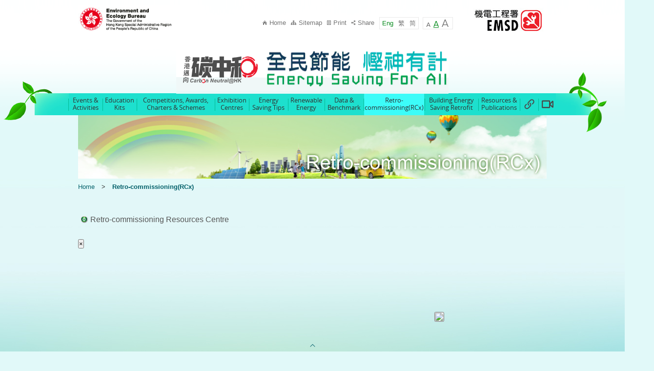

--- FILE ---
content_type: text/html
request_url: https://www.energysaving.gov.hk/en/retro_commissioning_rcx/index.html
body_size: 2483
content:
<!DOCTYPE html PUBLIC "-//W3C//DTD XHTML 1.0 Transitional//EN" "http://www.w3.org/TR/xhtml1/DTD/xhtml1-transitional.dtd">
<html xmlns="http://www.w3.org/1999/xhtml" lang="en">

<head>
    <meta http-equiv="Content-Type" content="text/html; charset=utf-8" />
    <meta http-equiv="X-UA-Compatible" content="IE=Edge">
    <meta name="viewport" content="width=device-width, initial-scale=1">
    <meta property="og:title" content="Energy Saving for All" />
    <meta property="og:description" content="This portal website aims at the promotion and education of energy saving by facilitating access to information, disseminating information on events and activities, promoting public participation and linking up stakeholdersthe following measures."
    />
    <meta property="og:image" content="http://www.energysaving.gov.hk/filemanager/template/common/images/red_icon.jpg" />
    <title>Energy Saving for All - Retro-commissining (RCx)</title>
    <script type="text/javascript" src="../../filemanager/system/en/js/template2.js"></script>
    <script type="text/javascript" src="../../filemanager/system/en/js/menu.js"></script>
    <script type="text/javascript" src="../../filemanager/system/en/js/breadcrumbdata_0.js"></script>
    <script type="text/javascript">
        var zmsCurrentContentId = 8;
        var zmsParentContentId = "8,";
        var breadcrumbParentList = [0, 8];
        var revisionDate = "8/27/2021" // format mm/dd/yyyy
    </script>
</head>

<body>
    <script type="text/javascript">
        ShowHeader();
    </script>

    <!-- content start -->
    <div id="content">
        <ul>
            <li><a href="https://www.rcxrc.emsd.gov.hk/en/" target="_blank">Retro-commissioning Resources Centre</a></li>
        </ul>
        <!-- <ul>
			<li><a href="https://www.youtube.com/watch?v=BS7F2azp5Mo&feature=youtu.be" target="_blank">Promotion Video on Retro-commissioning (Chinese Version Only)</a></li>
			
			<li><a href="../../filemanager/template/common/pdf/rcx/EMSD-TG-RCx-Main-Content-Eng.pdf" target="_blank">Technical Guidelines on RCx (2018)</a></li>
			
			<li><a href="../../filemanager/template/common/pdf/rcx/EMSD-TG-RCx-Supplementary-Information-Eng.pdf" target="_blank">Technical Guidelines on RCx (2018) - Supplementary Information</a></li>
						
			<li><a href="../../filemanager/template/common/pdf/rcx/2017 TG-RCx.pdf" target="_blank">Technical Guidelines on Retro-commissioning (2017)</a></li>
			
			<li><a href="../../filemanager/template/common/pdf/rcx/20160623 RCx Tech Approach_rA1.pdf" target="_blank">Sample of Technical Approach</a></li>
				<ul>
					<li><a href="../../filemanager/template/common/pdf/rcx/RCx TG Example 1 to 11.pdf" target="_blank">Air-conditioning (AC)</a></li>
					<li><a href="../../filemanager/template/common/pdf/rcx/RCx TG Example 12.pdf" target="_blank">Electrical (EL)</a></li>
					<li><a href="../../filemanager/template/common/pdf/rcx/RCx TG Example 13.pdf" target="_blank">Lighting (LG)</a></li>
					<li><a href="../../filemanager/template/common/pdf/rcx/RCx TG Example 14 to 17.pdf" target="_blank">Others</a></li>
				</ul>
						
			<li><a href="../../filemanager/template/common/pdf/rcx/RCx ESO Tips (April 2018).pdf" target="_blank">Energy Saving Opportunity (ESO) Tips</a></li>
			
			<li><a href="https://www.clp.com.hk/en/community-and-environment-site/Documents/CLPNEBF_Typical%20Energy%20Saving%20Opportunities%20for%20RCx.pdf" target="_blank">Typical Energy Saving Opportunities for Retro-commissioning from CLP's Eco Building Fund</a></li>
			
			<li>Other Organisations<br>
			The following organisations occasionally organize courses, seminars, talks, workshops and visit on retro-commissioning. For details, please click the links below.</li>
				<ul>
					<li><a href="https://www.rcxrc.emsd.gov.hk" target="_blank">EMSD Retro-commissioning Resources Centre</a></li>
					<li><a href="https://www.hkgbc.org.hk/eng/EoI.aspx" target="_blank">Hong Kong Green Building Council (HKGBC)</a></li>
					<li><a href="http://www.hkaee.org/" target="_blank">Hong Kong Association of Energy Engineers (HKAEE)</a></li>
					<li><a href="http://www.ashrae-hkc.org/Retrocommissioning.html" target="_blank">ASHRAE Hong Kong Chapter</a></li>
				</ul> -->


        <!-- <li>Past Events
				<table>
					<tbody>
						<tr>
							<td></td>
							<td></td>
						</tr> -->
        <!--tr>
							<td>22/6/2019</td>
							<td>Third Annual Forum of the University-Government-Industry (UGI) Consortium for Sustainable Urban Development</td>
						</tr>
						<tr>
							<td>14/6/2019</td>
							<td><a href="http://ashrae-hkc.org/uploads/files/tw20190614.pdf" target="_blank">Thermal Energy Storage & LEED, Next Generation Refrigerant – R32 Performance, Refrigerant Selection for Next-Gen Chillers, The Challenges of Retro-Commissioning</a></td>
						</tr-->
        <!-- <tr>
							<td>16/5/2019</td>
							<td>ASHRAE Distinguished Lecturer Series - Technical Seminar on Achieving High Performance Building – from Life Cycle Assessment to Enhanced Operation & Maintenance Best Practices to Retro-Commissioning</td>
						</tr>
						<tr>
							<td>25/4/2019</td>
							<td><a href="http://ashrae-hkc.org/uploads/files/tw20190425.pdf" target="_blank">ASHRAE Distinguished Lecturer Series - Technical Seminar on Emerging HVAC Technologies for Energy Efficient Healthy Buildings in Hot and Humid Climates</a></td>
						</tr>
						<tr>
							<td>18/2/2019</td>
							<td><a href="https://docs.google.com/forms/d/e/1FAIpQLScJXs1PAXybRDm_ovsKGyjwNWgKDWJKrQMkrSd9yz2hv3m3dQ/viewform" target="_blank">ASHRAE Distinguished Lecturer Series - Technical Seminar on Critical Commissioning for Effective Central Plant Operation Strategies</a></td>
						</tr>
						<tr>
							<td>17/12/2018</td>
							<td>HKGBC Towards Low Carbon and Healthy City Award Presentation Ceremony</td>
						</tr>
						<tr>
							<td>15/12/2018</td>
							<td>第九屆大珠三角屋宇運行及維修會議 - 建築調適與能效提升</td>				
						</tr>
						<tr>
							<td>14/12/2018</td>
							<td><a href="https://ee.emsd.gov.hk/english/general/gen_news/gen_news_2018_form.php" target="_blank">2018 Technical Forum on Control and Practice of Fresh Water Cooling Towers and Buildings Energy Efficiency</a></td>
						</tr>
						<tr>
							<td>21/11/2018</td>
							<td><a href="http://www.hkjs.com.hk/registration.html" target="_blank">Hong Kong Joint Symposium 2018</a></td>
						</tr>
						<tr>
							<td>15-16/11/2018</td>
							<td><a href="https://www.emsd.gov.hk/en/emsd_symposium/programme_rundown/index.html" target="_blank">EMSD Symposium 2018 - Co-creating in Smart Future</a></td>
						</tr>
						<tr>
							<td>14/11/2018</td>
							<td><a href="https://www.hkgbc.org.hk/eng/events/Mainland_HK_Macau_RCxForum.aspx" target="_blank">Mainland, Hong Kong and Macau Retro-commissioning Forum</a></td>
						</tr>
						<tr>
							<td nowrap>25-28/10/2018</td>
							<td><a href="http://m.hktdc.com/fair/ecoexpoasia-en/s/2989-General_Information/Eco-Expo-Asia-International-Trade-Fair-on-Environmental-Protection/Fair-Details.html" target="_blank">Eco Expo Asia 2018 - Exhibition for introducing Retro-Commissioning</a></td>
						</tr>
						<tr>
							<td>11/9/2018</td>
							<td>A briefing Session on "Implementation of Retro-Commissioning in Hong Kong"</td>
						</tr>			
						<tr>
							<td>28/11/2017</td>
							<td><a href="../../filemanager/template/common/pdf/rcx/Joint Seminar on RCx 20171128.pdf" target="_blank">Joint Seminar on Retro-commissioning in Hong Kong</a></td>
						</tr>
						<tr>
							<td>24/7/2017</td>
							<td><a href="../../filemanager/template/common/pdf/rcx/Joint Seminar on RCx 20170724.pdf" target="_blank">Joint Seminar on Retro-commissioning in Hong Kong</a></td>
						</tr>
						<tr>
							<td>24/1/2017</td>
							<td><a href="../../filemanager/template/common/pdf/rcx/Joint Seminar on RCx 20170124.pdf" target="_blank">Joint Seminar on Retro-commissioning in Hong Kong</a></td>
						</tr>
					</tbody>
				</table>
			</li>
		</ul> -->

    </div>
    <!-- content end -->

    <script type="text/javascript">
        ShowChatbot();
        ShowFooter();
    </script>

</body>

</html>

--- FILE ---
content_type: text/css
request_url: https://www.energysaving.gov.hk/filemanager/template/en/css/style.css
body_size: 62
content:
@import "../../common/css/fonts/open_sans_regular/stylesheet.css";
@import "../../common/css/fonts/open_sans_light/stylesheet.css";
@import "../../common/css/core.css";
@import "../../common/css/core_mobile.css";
@import "../../common/css/core_small.css";
@import "../../common/css/content.css";
#main_nav>ul>li.main_nav0 {
    width: 46px;
    display: none;
}

#main_nav>ul>li.main_nav1 {
    width: 70px;
}

#main_nav>ul>li.main_nav2 {
    width: 70px;
}

#main_nav>ul>li.main_nav3 {
    width: 160px; /* 140px */  /* 20231108-01 */
}

#main_nav>ul>li.main_nav4 {
    width: 70px;
}

#main_nav>ul>li.main_nav5 {
    width: 80px;
}

#main_nav>ul>li.main_nav6 {
    width: 75px;
}

#main_nav>ul>li.main_nav7 {
    width: 80px;
}

#main_nav>ul>li.main_nav8 {
    width: 125px;
}

#main_nav>ul>li.main_nav9 {
    width: 110px; /* 90px */  /* 20231108-01 */
}

#main_nav>ul>li.main_nav10 {
    width: 85px;
}

.site_name {
    text-align: center;
    width: 100%;
}

.main_nav9 .subnav_pulldown{
    display: none !important;
}

--- FILE ---
content_type: text/css
request_url: https://www.energysaving.gov.hk/filemanager/template/common/css/jquery.jscrollpane.css
body_size: 339
content:
/*
 * CSS Styles that are needed by jScrollPane for it to operate correctly.
 *
 * Include this stylesheet in your site or copy and paste the styles below into your stylesheet - jScrollPane
 * may not operate correctly without them.
 */

.jspContainer {
    overflow: hidden;
    position: relative;
}

.jspPane {
    position: absolute;
    left: 0 !important;
}

.jspVerticalBar {
    position: absolute;
    top: 0;
    right: 2px;
    width: 11px;
    height: 100%;
}

.jspCap {
    display: none;
}

.jspTrack {
    background: url(../images/scroll_bar_line.png);
    position: relative;
}

.jspDrag {
    background: url(../images/scroll_bar_dot.png) no-repeat;
    position: relative;
    top: 0;
    left: 0;
    cursor: pointer;
}

.jspArrow {
    text-indent: -20000px;
    display: block;
    cursor: pointer;
    padding: 0;
    margin: 0;
}

.jspArrowUp {
    background: url(../images/scroll_bar_arr_top.png) 0 top;
}

.jspArrowDown {
    background: url(../images/scroll_bar_arr_bottom.png) 0 bottom;
}

.jspArrowUp:hover {
    background-position: 0 bottom;
}

.jspArrowDown:hover {
    background-position: 0 top;
}

.jspArrow.jspDisabled {
    cursor: default;
}

.jspVerticalBar .jspArrow {
    height: 7px;
}

.jspVerticalBar .jspArrow:focus {
    outline: none;
}

.jspCorner {
    background: #eeeef4;
    float: left;
    height: 100%;
}


/* Yuk! CSS Hack for IE6 3 pixel bug :( */

* html .jspCorner {
    margin: 0 -3px 0 0;
}

--- FILE ---
content_type: text/css
request_url: https://www.energysaving.gov.hk/filemanager/template/common/css/fonts/open_sans_regular/stylesheet.css
body_size: 23
content:
/* Generated by Font Squirrel (http://www.fontsquirrel.com) on March 25, 2015 */



@font-face {
    font-family: 'open_sansregular';
    src: url('OpenSans-Regular-webfont.eot');
    src: url('OpenSans-Regular-webfont.eot?#iefix') format('embedded-opentype'),
         /*url('OpenSans-Regular-webfont.woff2') format('woff2'),
         url('OpenSans-Regular-webfont.woff') format('woff'),*/
         url('OpenSans-Regular-webfont.ttf') format('truetype'),
         url('OpenSans-Regular-webfont.svg#open_sansregular') format('svg');
    font-weight: normal;
    font-style: normal;

}

--- FILE ---
content_type: text/css
request_url: https://www.energysaving.gov.hk/filemanager/template/common/css/fonts/open_sans_light/stylesheet.css
body_size: 19
content:
/* Generated by Font Squirrel (http://www.fontsquirrel.com) on March 25, 2015 */



@font-face {
    font-family: 'open_sanslight';
    src: url('OpenSans-Light-webfont.eot');
    src: url('OpenSans-Light-webfont.eot?#iefix') format('embedded-opentype'),
         /*url('OpenSans-Light-webfont.woff2') format('woff2'),
         url('OpenSans-Light-webfont.woff') format('woff'),*/
         url('OpenSans-Light-webfont.ttf') format('truetype'),
         url('OpenSans-Light-webfont.svg#open_sanslight') format('svg');
    font-weight: normal;
    font-style: normal;

}

--- FILE ---
content_type: text/css
request_url: https://www.energysaving.gov.hk/filemanager/template/common/css/core.css
body_size: 5579
content:
/* @media screen and (min-device-width: 768px), */


/* screen and (min-width:768px) { */

@media (min-width: 980px) {
    @charset utf-8;
    *,
     :before,
     :after {
        -webkit-box-sizing: border-box;
        -moz-box-sizing: border-box;
        box-sizing: border-box;
    }
    html {
        border: 0;
        margin: 0 auto;
        padding: 0;
    }
    body {
        border: 0;
        font-size: 16px;
        font-family: Arial, open_sanslight, 新細明體, Helvetica, sans-serif;
        color: #333;
        background: #e1f9f9;
        margin: 0 auto;
        padding: 0;
        min-width: 960px;
    }
    .clearfix:before,
    .clearfix:after {
        display: table;
        content: " ";
    }
    .clearfix:after {
        clear: both;
    }
    .clearfix {
        *zoom: 1;
    }
    img {
        border: 0;
        margin: 0;
        padding: 0;
    }
    h1,
    h2,
    h3,
    h4,
    h5,
    h6 {
        font-weight: 500;
        margin: 0;
        padding: 0;
    }
    ul {
        list-style-type: none;
        margin: 0;
        padding: 0;
    }
    a {
        text-decoration: none;
        color: #555;
    }
    a:hover,
    a.selected {
        color: #900;
    }
    strong {
        font-weight: 700;
    }
    input[type=radio],
    input[type=checkbox] {
        border: 0!important;
    }
    sub,
    sup {
        font-size: 75%;
        line-height: 0;
        position: relative;
        vertical-align: baseline;
    }
    sup {
        top: -.5em;
    }
    sub {
        bottom: -.25em;
    }
    table {
        border-collapse: collapse;
        border-spacing: 0;
    }
    #skipToContent {
        float: left;
        width: 100%;
        margin: 0;
        padding: 0;
    }
    #skipToContent a {
        background: none repeat scroll 0 0 #FFF;
        font-size: 100%;
        height: 1px;
        overflow: hidden;
        position: absolute;
        width: 1px;
    }
    #skipToContent a:focus,
    #skipToContent a:active {
        display: inline;
        height: auto;
        left: 0;
        padding: 4px;
        top: 0;
        width: 200px;
        z-index: 1000;
    }
    .accessibility {
        display: inline-block;
        font-size: 0;
        height: 0;
        margin: 0;
        overflow: hidden;
        padding: 0 !important;
        visibility: hidden;
        width: 0;
    }
    .small_size {
        font-size: 90%;
    }
    .middle_size {
        font-size: 100%;
    }
    .large_size {
        font-size: 110%;
    }
    #wrap_outer {
        width: 100%;
        height: 100%;
        margin: 0 auto;
        min-height: 808px;
        background: url(../images/bottom_view_bg.jpg) no-repeat center bottom;
    }
    #wrapper {
        width: 100%;
        height: auto;
        background: url(../images/top_bg.png) no-repeat center 0;
    }
    .container {
        max-width: 960px;
        width: 960px;
        margin: 0 auto;
    }
    #top_zone {
        width: 100%;
    }
    #top_nav {
        padding-top: 35px;
        padding-left: 10px;
        display: inline-block;
        position: absolute;
        width: 440px;
    }
    #top_nav>ul {
        float: left;
    }
    #top_nav>ul>li {
        float: left;
        padding-right: 10px;
        font-size: 0;
        position: relative;
    }
    #top_nav>ul>li>a {
        font-size: 13px;
        color: #737373;
    }
    #top_nav>ul>li:hover>a,
    #top_nav>ul>li.selected>a {
        color: #068a1c;
    }
    #top_nav>ul>li>#socialMedia {
        position: absolute;
        width: 124px; /* 20231108-01 */ /* 100px */
        border: 1px solid #e9e9e9;
        margin-top: 4px;
        padding: 3px;
        display: none;
    }
    #top_nav>ul>li.selected>#socialMedia {
        display: block;
    }
    #top_nav>ul>li>#socialMedia>li>a {
        margin-left: 3px;
    }
    #top_nav>ul>li>#socialMedia>li>a:first-child {
        margin-left: 0px;
    }
    #main_nav {
        /*width: 960px;*/
        width: 1000px;
        margin: 0 auto;
        /*height: 45px;*/
        font-family: open_sansregular, Arial, 新細明體, Helvetica, sans-serif;
        font-size: 0.8em;
    }
    #main_nav>ul {
        width: 120%; /* 100% */  /* 20231108-01 */
        margin: 0 auto;
        background: url(../images/btn_nav_line.png) no-repeat 100% 0;
        padding-right: 1px;
    }
    #main_nav>ul>li {
        float: left;
        cursor: pointer;
    }
    #main_nav>ul>li.main_nav3 {
        width: 160px; /* 140px */  /* 20231108-01 */
    }
    #main_nav>ul>li.main_nav9 {
        width: 110px; /* 90px */  /* 20231108-01 */
    }
    #main_nav>ul>li.main_nav10,
    #main_nav>ul>li.main_nav11 {
        position: relative;
    }
    #main_nav>ul>li>a {
        display: table;
        width: 100%;
    }
    #main_nav>ul>li>a>span {
        display: table-cell;
        vertical-align: middle;
        text-align: center;
        height: 45px;
        line-height: 1.2em;
        color: #333333;
        padding: 0;
    }
    #main_nav>ul>li>a.selected>span,
    #main_nav>ul>li>a>span:hover {
        color: #2a2d31;
        background-color: #3cfcf9;
    }
    #main_nav>ul>li:first-child>a>span {
        text-indent: -9999px;
    }
    #main_nav>ul>li>.subnav_pulldown {
        display: none;
        position: absolute;
        z-index: 500;
        width: 280px;
    }
    #main_nav>ul>li.main_nav10>.subnav_pulldown,
    #main_nav>ul>li.main_nav11>.subnav_pulldown {
        right: 0;
    }
    #main_nav>ul>li>.subnav_pulldown>ul {
        background: #FFF;
    }
    #main_nav>ul>li>.subnav_pulldown>ul>li>a {
        display: block;
        width: 100%;
        padding: 12px 28px;
        border-top: 1px solid #bbffff;
        color: #333333;
        background-color: #80ffff;
    }
    #main_nav>ul>li>.subnav_pulldown>ul>li:first-child>a {
        border-top: 0;
    }
    #main_nav>ul>li>.subnav_pulldown>ul>li:hover>a {
        color: #137D00;
        background-color: #feffa1;
    }
    #main_nav>ul>li {
        background: url(../images/btn_nav_line.png) no-repeat;
        padding: 0 1px;
    }
    #main_nav>ul>li.last {
        text-indent: -9999px;
        height: 45px;
    }
    #main_nav>ul>li>a {
        background-image: url(../images/btn_nav_bg.png);
        background: #1de0ce;
        /*	display: block;*/
    }
    #main_nav>ul>li>a:hover,
    #main_nav>ul>li>a.selected {
        /* background-image: url(../images/btn_nav_bg_hover.png); */
        background-color: #3cfcf9;
    }
    #main_nav>ul>li.main_nav0>a>span {
        background: url(../images/btn_home.png) no-repeat 0 0;
        display: block;
        width: 100%;
    }
    #main_nav>ul>li.main_nav0>a>span:hover {
        background-position: 0 -44px;
    }
    #middle_zone {
        min-height: 808px;
    }
    #middle_wrap {
        position: relative;
        /* padding: 0 10px; */
    }
    #main_visual {
        width: 100%;
        height: 130px;
        position: relative;
    }
    .section_title img {
        width: 100%;
    }
    #main_visual .section_title {
        width: 100%;
        height: 130px;
        margin: 0;
        padding: 0;
        line-height: 0;
    }
    #content_wrapper {
        padding-top: 9px;
        position: relative;
        width: 100%;
        display: inline-block;
    }
    #content {
        position: relative;
        width: 100%;
        float: left;
        padding-bottom: 20px;
    }
    #left_zone {
        float: left;
        width: 200px;
    }
    #right_zone {
        float: left;
        width: 760px;
        padding-left: 60px;
    }
    #content_wrap {
        min-height: 400px;
    }
    #footer_zone {
        color: #ccd6d7;
        background-color: #013135;
    }
    #footer {
        width: 100%;
        display: inline-block;
        padding: 20px 10px;
        line-height: 31px;
        font-size: 0.8125em;
    }
    #footer #footer_left {
        float: left;
    }
    #footer #footer_left span.sep_line {
        color: #51714c;
        margin: 0 8px;
    }
    #footer #footer_left a {
        display: inline-block;
        color: #ccd6d7;
    }
    #footer #footer_right {
        float: right;
        text-align: right;
        display: flex;
    }
    #footer #footer_right span {
        padding-right: 20px;
    }
    #footer_right img {
        width: 88px;
        height: 31px;
    }
    *,
    div {
        margin: 0;
        padding: 0;
    }
    /* left menu inside page start */
    #left_zone ul#left_menu {
        width: 100%;
        border-top: 1px solid #81afa7;
    }
    #left_zone ul#left_menu li {
        border-bottom: 1px solid #81afa7;
    }
    #left_zone ul#left_menu li a {
        display: block;
        width: 100%;
        padding: 13px 15px 6px 31px;
        position: relative;
        color: #03604a;
    }
    #left_zone ul#left_menu li a:hover,
    #left_zone ul#left_menu li.selected a {
        background: #03606a;
        color: #fff;
    }
    #left_zone ul#left_menu li a:before {
        display: block;
        position: absolute;
        left: 15px;
        top: 15px;
        content: '';
        width: 6px;
        height: 9px;
        background: url(../images/sub_nav_icon_arr.png) 0 -9px no-repeat;
    }
    #left_zone ul#left_menu li a:hover:before,
    #left_zone ul#left_menu li.selected a:before {
        background-position: 0 0;
    }
    #left_zone ul#left_menu li div.left_menu_sub {
        display: none;
    }
    /* left menu inside page end */
    /* Home Page - Main Visual */
    .bureau_logo {
        float: left;
    }
    .emsd_logo {
        float: right;
    }
    #logo_1 .desktop_version{
        padding: 10px 0px 0 0; /* 20231108-01 */ /* 10px 100px 0 0; */
    }
    #logo_1 .desktop_version img{
        width: 70%;
    }
    #top_nav>ul#nav_fontsize {
        border: 1px solid #e9e9e9;
        margin-right: 8px;
    }
    #top_nav>ul#nav_lang {
        border: 1px solid #e9e9e9;
        margin-right: 8px;
    }
    #top_nav>ul>li>a,
    #top_nav>ul>li>span {
        display: inline-block;
        line-height: 23px;
    }
    #top_nav>ul>li>.top_nav1 {
        padding-left: 14px;
        background: url(../images/icon_home.png) no-repeat 0 0;
        width: 9px;
        height: 9px;
    }
    #top_nav>ul>li>.top_nav2 {
        padding-left: 16px;
        background: url(../images/icon_site.png) no-repeat 0 0;
        width: 11px;
        height: 9px;
    }
    #top_nav>ul>li>.top_nav3 {
        padding-left: 13px;
        background: url(../images/icon_print.png) no-repeat 0 0;
        width: 8px;
        height: 9px;
    }
    #top_nav>ul>li>.top_nav4 {
        padding-left: 13px;
        background: url(../images/icon_share.png) no-repeat 0 0;
        width: 8px;
        height: 9px;
    }
    #top_nav>ul>li:hover>span {
        background-position: left bottom;
    }
    #top_nav>ul#nav_fontsize>li {
        padding-right: 0;
    }
    #top_nav>ul#nav_fontsize>li>a {
        text-indent: -9999px;
    }
    #top_nav>ul#nav_fontsize>li>a.small {
        width: 18px;
        height: 23px;
        background: url(../images/btn_aaa_desktop.png) no-repeat 0 0;
    }
    #top_nav>ul#nav_fontsize>li>a.middle {
        width: 17px;
        height: 23px;
        background: url(../images/btn_aaa_desktop.png) no-repeat -18px 0;
    }
    #top_nav>ul#nav_fontsize>li>a.large {
        width: 25px;
        height: 23px;
        background: url(../images/btn_aaa_desktop.png) no-repeat -35px 0;
    }
    #top_nav>ul#nav_fontsize>li>a.small:hover,
    #top_nav>ul#nav_fontsize>li>a.small.selected {
        background-position: 0 bottom;
    }
    #top_nav>ul#nav_fontsize>li>a.middle:hover,
    #top_nav>ul#nav_fontsize>li>a.middle.selected {
        background-position: -18px bottom;
    }
    #top_nav>ul#nav_fontsize>li>a.large:hover,
    #top_nav>ul#nav_fontsize>li>a.large.selected {
        background-position: -35px bottom;
    }
    #top_nav>ul#nav_lang>li.lang {
        padding: 0 5px;
    }
    #top_nav>#nav_mobile {
        text-indent: -9999px;
        margin-left: 8px;
        float: left;
        width: 25px;
        height: 25px;
        background: url('../images/icon_mobile.png') no-repeat top left;
    }
    #top_nav>#nav_mobile:hover {
        background-position: bottom left;
    }
    .site_name {
        margin: 0 auto;
        height: 114px;
        padding-top: 18px;
    }
    .site_logo {
        /* padding-left: 10px; */
    }
    .main_visual>a {
        float: left;
    }
    .main_visual_control {
        text-align: center;
        margin-bottom: 30px;
    }
    .main_visual_control .main_pager span {
        background: url(../images/btn_main_banner_dot_desktop.png) no-repeat top left;
        display: inline-block;
        height: 26px;
        width: 22px;
        text-indent: -9999px;
        cursor: pointer;
    }
    .main_visual_control .main_pager span.cycle-pager-active,
    .main_visual_control .main_pager span:hover {
        background-position: bottom left;
    }
    .main_visual_control .main_playback {
        padding-left: 8px;
        padding-top: 10px;
        display: inline-block;
    }
    .main_visual_control .main_playback span {
        background: url(../images/btn_main_banner_pause_desktop.png) no-repeat top left;
        display: inline-block;
        height: 26px;
        width: 26px;
        text-indent: -9999px;
        cursor: pointer;
    }
    .main_visual_control .main_playback span.pause {
        background: url(../images/btn_main_banner_play_desktop.png) no-repeat top left;
    }
    .main_visual_control .main_playback span:hover {
        background-position: bottom left;
    }
    #banner {
        margin: 45px auto 0;
        padding-bottom: 270px;
        position: relative;
    }
    #banner li {
        float: left;
        padding-left: 7px;
    }
    #banner li:first-child {
        padding-left: 0;
    }
    #banner li img {
        border: 1px solid #4eb0b9;
    }
    #banner .cycle-slideshow {
        width: 100%;
        height: 51px;
    }
    .banner_ctrl {
        text-align: center;
    }
    .banner_ctrl a {
        height: 7px;
        width: 11px;
        display: inline-block;
        margin: 0 auto;
        text-indent: -9999px;
        cursor: pointer;
    }
    .banner_ctrl #up {
        background: url(../images/btn_bottom_banner_arr_top.png) no-repeat top left;
        margin-bottom: 10px;
    }
    .banner_ctrl #up:hover {
        background-position: bottom left;
    }
    .banner_ctrl #down {
        background: url(../images/btn_bottom_banner_arr_bottom.png) no-repeat top left;
        margin-top: 10px;
    }
    .banner_ctrl #down:hover {
        background-position: bottom left;
    }
    .banner_ctrl .disabled {
        visibility: hidden;
    }
    /* Home Page - Activities */
    .activities {
        margin-bottom: 37px;
    }
    .activities .activities_title {
        border-bottom: 1px solid #9c0e37;
        font-size: 1.25em;
        line-height: 18px;
        color: #d70262;
        padding-bottom: 5px;
    }
    .activities .activities_title .event_more {
        float: right;
    }
    .activities .activities_title .event_more a {
        font-size: 0.5em;
        color: #d70262;
    }
    .activities .activities_title .event_more a:hover {
        text-decoration: underline;
    }
    .activities .activities_title .event_more a span {
        padding-left: 5px;
    }
    .activities .activities_wrap {
        /*display: table;*/
        /*background-color: #F1F4B5;*/
        background-color: #e1f9f9;
        padding: 20px 0 0 10px;
    }
    .activities .activities_calendar {
        width: 337px;
        height: 363px;
        float: left;
        margin-right: 21px;
        position: relative;
        background-color: #fff;
    }
    /* Calendar Use Only */
    .generalCalendar,
    .generalCalendarDateDetail {
        float: left;
    }
    .generalCalendar {
        width: 337px;
        position: relative;
    }
    .generalCalendar .calendarHeader {
        background-color: #d70262;
        color: #fff;
        line-height: 41px;
        height: 41px;
        border-top: 1px solid #8f2a3b;
    }
    .generalCalendar .calendarHeader a {
        width: 7px;
        height: 11px;
        text-indent: -9999px;
        display: inline-block;
        position: absolute;
        top: 15px;
    }
    .generalCalendar .calendarHeader a:hover {
        background-position: bottom left
    }
    .generalCalendar .lblMonth {
        width: 275px;
        text-align: center;
        margin: 0 auto;
        font-size: 1.125em;
    }
    .generalCalendar .btnPrev {
        background: url(../images/btn_arr_calendar_left_desktop.png) no-repeat top left;
        margin-left: 24px;
    }
    .generalCalendar .btnNext {
        background: url(../images/btn_arr_calendar_right_desktop.png) no-repeat top left;
        margin-right: 24px;
        right: 0;
    }
    .generalCalendar .calendarContainer table {
        width: 337px;
    }
    .generalCalendar .calendarContainer table tr.tr_week {
        background-color: #b50148;
        color: #fff;
        font-size: 0.8125em;
    }
    .generalCalendar .calendarContainer table tr.tr_week th {
        height: 28px;
    }
    .generalCalendar .calendarContainer table tr.tr_week+tr td {
        padding-top: 5px;
        height: 45px;
    }
    .generalCalendar .calendarContainer table tr th,
    .generalCalendar .calendarContainer table tr td {
        border: 0;
        text-align: center;
        vertical-align: middle;
        width: 40px;
        height: 40px;
        padding: 0 2px;
    }
    .generalCalendar .calendarContainer table tr th.sun,
    .generalCalendar .calendarContainer table tr td.sun {
        padding-left: 16px;
        width: 55px;
    }
    .generalCalendar .calendarContainer table tr th.sat,
    .generalCalendar .calendarContainer table tr td.sat {
        padding-right: 15px;
        z-index: 44px;
    }
    .generalCalendar .calendarContainer table tr td {
        background-color: #fbfbfb;
        vertical-align: top;
    }
    .generalCalendar .calendarContainer table tr td.selected {}
    .generalCalendar .calendarContainer table tr td.selected span {
        text-decoration: underline;
    }
    .generalCalendar .calendarContainer table tr td.today {
        background: url(../images/today_bg_desktop.png) no-repeat 2px top #fbfbfb;
    }
    .generalCalendar .calendarContainer table tr td.today.sun {
        background: url(../images/today_bg_desktop.png) no-repeat 16px top #fbfbfb;
    }
    .generalCalendar .calendarContainer table tr td.today.sat {
        background: url(../images/today_bg_desktop.png) no-repeat 2px top #fbfbfb;
    }
    .generalCalendar .calendarContainer table tr.tr_week+tr td.today {
        background-position: 2px 5px;
    }
    .generalCalendar .calendarContainer table tr.tr_week+tr td.today.sun {
        background-position: 16px 5px;
    }
    .generalCalendar .calendarContainer table tr td span {
        color: #b50148;
        display: block;
        line-height: 40px;
        width: 40px;
    }
    .indicators {
        height: 10px;
        margin: 0 auto;
        margin-top: -11px;
    }
    .indicator {
        margin-left: 1px;
        width: 5px;
        height: 5px;
        display: inline-block;
        background: url(../images/dot_calendar_others.png) no-repeat center bottom;
    }
    .indicator:first-child {
        margin-left: 0px;
    }
    .indicator.others {
        background-image: url(../images/dot_calendar_others.png);
    }
    .indicator.gov {
        background-image: url(../images/dot_calendar_gov.png);
    }
    .indicator.school_function {
        background: blue;
    }
    .event_item {
        margin-bottom: 10px;
    }
    .calendarLegend {
        /*position: absolute; bottom: 0;*/
        float: left;
        padding-top: 9px;
        font-size: 0.9375em;
        height: 36px;
    }
    .calendarLegend>div {
        float: left;
    }
    .calendarLegend .gov {
        color: #a951a9;
    }
    .calendarLegend .gov span {
        background: url(../images/icon_gov.png) no-repeat 0 center;
        display: inline-block;
        width: 10px;
        margin: 0 4px 0 10px;
    }
    .calendarLegend .others {
        color: #09852e;
    }
    .calendarLegend .others span {
        background: url(../images/icon_others.png) no-repeat 0 center;
        display: inline-block;
        width: 10px;
        margin: 0 4px 0 25px;
    }
    .calendarLegend .today {
        color: #db1c72;
    }
    .calendarLegend .today span {
        background: url(../images/icon_today.png) no-repeat 0 center;
        display: inline-block;
        width: 12px;
        margin: 0 4px 0 25px;
    }
    /* Calendar End */
    /* Activities Details Use Only */
    .activities_detail_wrap {
        width: 592px;
        height: 363px;
        float: left;
    }
    .activities_detail {
        width: 592px;
    }
    .activities_detail .activities_item {
        margin-right: 30px;
        position: relative;
    }
    .activities_detail .activities_item .activities_topic {
        font-size: 1em;
        line-height: 18px;
        margin-bottom: 15px;
        padding-left: 11px;
    }
    .activities_detail .activities_item .activities_topic.gov {
        color: #a951a9;
    }
    .activities_detail .activities_item .activities_topic.others {
        color: #09852e;
    }
    .activities_detail .activities_item .activities_topic.gov span {
        background: url(../images/hd_icon_gov.png) no-repeat 0 center;
        width: 7px;
        position: absolute;
        left: 0;
    }
    .activities_detail .activities_item .activities_topic.others span {
        background: url(../images/hd_icon_others.png) no-repeat 0 center;
        width: 7px;
        position: absolute;
        left: 0;
    }
    .activities_detail .activities_item .activities_thumb {
        padding-bottom: 20px;
        position: absolute;
        right: 0
    }
    .activities_detail .activities_item .activities_desc {
        font-size: 0.8125em;
        line-height: 16px;
        color: #383838;
        text-align: justify;
        margin-bottom: 18px;
        padding-left: 11px;
        /*padding-right: 215px;*/
    }
    .activities_detail .activities_item table {
        margin-bottom: 10px;
        table-layout: fixed;
        width: 100%;
    }
    .activities_detail .activities_item table tr td {
        vertical-align: top;
        font-size: 0.8125em;
        line-height: 16px;
        color: #383838;
        padding: 0 0 5px 11px;
        word-wrap: break-word;
        overflow-wrap: break-word;
    }
    .dotline {
        background: url(../images/event_dot_line.png);
        height: 1px;
        margin: 10px 0 15px;
    }
    /* Activities End */
    /* Main Content */
    .main_content {
        display: table;
    }
    .main_content .box {
        width: inherit;
        margin-bottom: 30px;
    }
    .main_content .box.num3,
    .main_content .box.num6,
    .main_content .box.num10 {
        margin-bottom: 0;
    }
    .main_content .box h1 {
        margin-top: 0;
    }
    .main_content .box_row {
        width: 276px;
        float: left;
    }
    .main_content .box_row:first-child,
    .main_content .box_row:first-child+.box_row {
        width: 322px;
        margin-right: 20px;
    }
    .main_content .box .box_title {
        padding: 15px 55px 8px 10px;
        color: #fff;
        font-size: 1.1875em;
        line-height: 1.125em;
        position: relative;
    }
    .main_content .box .box_title .more a {
        font-size: 0.53em;
        color: #fff;
        position: absolute;
        bottom: 4px;
        right: 10px;
    }
    .main_content .box .box_title .more a:hover {
        text-decoration: underline;
    }
    .main_content .box .box_title .more a span {
        padding-left: 5px;
    }
    .main_content .box.num1 .box_title {
        background-color: #317da9;
    }
    .main_content .box.num2 .box_title {
        background-color: #9d3e82;
    }
    .main_content .box.num3 .box_title {
        background-color: #268375;
    }
    .main_content .box.num4 .box_title {
        background-color: #944239;
    }
    .main_content .box.num5 .box_title {
        background-color: #5a5da0;
    }
    .main_content .box.num6 .box_title {
        background-color: #946f18;
    }
    .main_content .box.num7 .box_title {
        background-color: #03606a;
    }
    .main_content .box.num8 .box_title {
        background-color: #c12466;
    }
    .main_content .box.num9 .box_title {
        background-color: #617d04;
    }
    .main_content .box.num10 .box_title {
        background-color: #7b469e;
    }
    .main_content .box .box_content {
        margin: 20px 2px 0 10px;
        display: block !important;
    }
    .box_open {
        display: none !important;
    }
    .main_content .box.num1 .box_content {
        height: 176px;
    }
    .main_content .box.num2 .box_content {
        height: 158px;
    }
    .main_content .box.num3 .box_content {
        height: 155px;
    }
    .small_size .main_content .box.num3 .box_content {
        height: 170px;
    }
    .main_content .box.num4 .box_content {
        height: 158px;
    }
    .main_content .box.num5 .box_content {
        height: 176px;
    }
    /*.main_content .box.num6 .box_content {
	padding: 10px 10px 0 10px;
}*/
    .main_content .box.num7 .box_content {
        padding-top: 20px;
        margin: 0;
    }
    .main_content .box.num8 .box_content {
        height: 66px;
    }
    .main_content .box.num9 .box_content {
        margin: 0;
        font-size: 1.0625em;
        padding: 16px 0 0 10px;
    }
    .main_content .box.num10 .box_content {
        margin: 25px 10px 0;
    }
    .main_content .box .box_content p {
        font-size: 0.8125em;
        line-height: 20px;
    }
    .main_content .box .box_content p.cat {
        font-size: 1em;
        line-height: 30px;
        font-weight: bold;
    }
    .main_content .box .box_content ul li {
        padding-left: 18px;
        padding-bottom: 20px;
        line-height: 16px;
        font-size: 0.8125em;
        background-repeat: no-repeat;
        background-position: 5px 3px;
    }
    .main_content .box .box_content ul li ul li {
        padding-bottom: 0;
        padding-top: 0;
        margin-top: 10px;
    }
    .main_content .box .box_content ul li ul li a {
        font-size: 1.2em \9;
    }
    .main_content .box .box_content ul li.highlight a {
        color: #AC4517;
        font-weight: bold;
    }
    .main_content .box.num1 .box_content ul li {
        background-image: url(../images/icon_arr_ek_desktop.png);
    }
    .main_content .box.num2 .box_content ul li {
        background-image: url(../images/icon_arr_eeac_desktop.png);
    }
    .main_content .box.num3 .box_content ul li {
        background-image: url(../images/icon_arr_rap_desktop.png);
    }
    .main_content .box.num4 .box_content ul li {
        background-image: url(../images/icon_arr_caac_desktop.png);
    }
    .main_content .box.num5 .box_content ul li {
        background-image: url(../images/icon_arr_re_desktop.png);
    }
    .main_content .box.num8 .box_content ul li {
        background-image: url(../images/icon_arr_db_desktop.png);
    }
    .main_content .box.num9 .box_content table {
        width: 100%;
    }
    .main_content .box.num9 .box_content table tr td {
        width: 40%;
    }
    .main_content .box.num9 .box_content a {
        font-size: 1.0625em;
        padding-left: 57px;
        height: 48px;
        position: relative;
        display: table-cell;
        vertical-align: middle;
    }
    .main_content .box.num9 .box_content a.local {
        background: url(../images/icon_local_desktop.png) no-repeat;
    }
    .main_content .box.num9 .box_content a.overseas {
        background: url(../images/icon_overseas_desktop.png) no-repeat;
    }
    .main_content .box.num9 .box_content span.arrow {
        background: url(../images/btn_link_arr_desktop.png) no-repeat 0 0;
        margin-left: 5px;
        width: 4px;
        height: 7px;
        display: inline-block;
        position: absolute;
        top: 20px;
    }
    .main_content .box.num9 .box_content a:hover span.arrow {
        background-position: left bottom;
    }
    /* Video Gallery */
    .player_cover {
        background: url(../images/btn_video_play_cover.png) no-repeat top left;
        height: 99px;
        width: 99px;
        display: block;
        position: absolute;
        left: 100px;
        top: 35px;
    }
    .player_cover:hover {
        background-position: bottom left;
    }
    /* Exihibition Centres */
    #slidesViewer {
        margin: 0 15px;
    }
    #slidesViewer div img {
        border: 1px solid #05616b;
    }
    #slidesViewer #exhb_cap {
        margin: 6px 0 13px 0;
        font-size: 0.8125em;
        line-height: 16px;
        text-align: center;
        height: 32px;
    }
    #slidesViewer .exhb_nav {
        position: relative;
    }
    #slidesViewer .exhb_nav a {
        position: absolute;
        text-indent: -9999px;
        height: 11px;
        width: 7px;
        top: 30px;
    }
    #slidesViewer .exhb_nav .cycle-prev {
        background: url(../images/btn_arr_left_desktop.png) no-repeat;
        left: -8px;
    }
    #slidesViewer .exhb_nav .cycle-next {
        background: url(../images/btn_arr_right_desktop.png) no-repeat;
        right: -8px;
    }
    #slidesViewer .exhb_nav .disabled {
        visibility: hidden;
    }
    #slideThumbs div {
        font-size: 0;
        /*	margin-left: 5px; */
    }
    #slideThumbs .cycle-slide {
        font-size: 0;
        width: 81px;
        padding: 0 2px 0 3px;
        opacity: 0.5 !important;
        -ms-filter: "progid:DXImageTransform.Microsoft.Alpha(Opacity=50)";
    }
    /*#slideThumbs .cycle-slide.cycle-slide-active {
	opacity: 1; 
	-ms-filter: "progid:DXImageTransform.Microsoft.Alpha(Opacity=100)";
}*/
    #slideThumbs .cycle-slide.selected {
        opacity: 1 !important;
        -ms-filter: "progid:DXImageTransform.Microsoft.Alpha(Opacity=100)";
    }
    #slideThumbs .cycle-slide img {
        border: 1px solid #05616b;
        width: 100%;
    }
    #slidesNav {
        position: relative;
        margin: 0 auto;
        width: 242px;
        padding: 10px 0;
        border-top: 1px dotted #8bb6bb;
        border-bottom: 1px dotted #8bb6bb;
    }
    .prev_slide {
        position: absolute;
        left: 0;
    }
    .next_slide {
        position: absolute;
        right: 0;
    }
    /* Subscribe */
    .form-control {
        display: block;
        width: 256px;
        height: 30px;
        padding: 0 12px;
        margin-bottom: 10px;
        font-size: 0.8625em;
        line-height: 1.428571429;
        color: #000;
        vertical-align: middle;
        background: url(../images/subscribe_email_bottom_line.png) no-repeat 0 bottom;
        background-color: transparent;
        border: 0;
        /* border-radius: 4px; */
        -webkit-box-shadow: inset 0 0 0 rgba(0, 0, 0, 0);
        box-shadow: inset 0 0 0 rgba(0, 0, 0, 0);
        -webkit-transition: border-color ease-in-out 0.15s, box-shadow ease-in-out 0.15s;
        transition: border-color ease-in-out 0.15s, box-shadow ease-in-out 0.15s;
    }
    .btn_register {
        width: 120px;
        height: 28px;
        color: #000;
        display: table-cell;
        vertical-align: middle;
        text-align: center;
        border: 1px solid #7b469e;
    }
    .main_content .box.num10 .box_content .btn_register:hover {
        color: #4a1c69;
        opacity: .7;
    }
    #main_nav>ul>li.main_nav11 span,
    #main_nav>ul>li.main_nav12 span,
    #main_nav>ul>li.main_nav13 span {
        font-size: 0;
        line-height: 0;
        text-indent: -9999px;
        width: 35px;
        height: 44px;
        display: inline-block;
    }
    #main_nav>ul>li.main_nav12,
    #main_nav>ul>li.main_nav13 {
        width: 34px;
    }
    #main_nav>ul>li.main_nav11 {
        width: 38px;
    }
    #main_nav>ul>li.main_nav12 a span {
        background: url("../images/btn_video.png") no-repeat 0 0;
    }
    #main_nav>ul>li.main_nav12 a.selected span,
    #main_nav>ul>li.main_nav12 a span:hover {
        background: url("../images/btn_video.png") no-repeat 0 -44px;
    }
    #main_nav>ul>li.main_nav11 a span {
        background: url("../images/btn_link.png") no-repeat 3px 0;
    }
    #main_nav>ul>li.main_nav11 a.selected span,
    #main_nav>ul>li.main_nav11 a span:hover {
        background: url("../images/btn_link.png") no-repeat 3px -44px;
    }
    #main_nav>ul>li.main_nav13 a span {
        background: url("../images/btn_subscribe.png") no-repeat 3px 0;
    }
    #main_nav>ul>li.main_nav13 a.selected span,
    #main_nav>ul>li.main_nav13 a span:hover {
        background: url("../images/btn_subscribe.png") no-repeat 3px -44px;
    }
    #banner div.cycle-slide {
        margin-top: 0!important;
    }
    #banner div.cycle-slide.max_length {
        margin-left: 0!important;
    }
    .menu {
        display: none;
    }
    #banner_mobile {
        display: none;
    }
    #nav_menu {
        display: none;
    }
    .desktop_more {
        display: inline;
    }
    .mobile_more {
        display: none;
    }
    .desktop_more {
        display: inline;
    }
    .mobile_footer {
        display: none;
    }
    .mobile_version {
        display: none;
    }
    .desktop_version {
        display: inline;
    }
    #footer_copyright {
        float: left;
    }
    #footer_nav {
        float: left;
    }
    #footer_copyright div {
        float: left;
        padding-right: 50px;
    }
    #content .sub_sec {
        display: none;
    }
    .num11 {
        display: none;
    }
    .box_content_iframe {
        width: 300px;
        height: 170px;
    }
    .site_name {
        /* max-width: 500px; */
        width: 500px;
    }
    .box_content {
        max-height: 300px;
        overflow-y: auto;
        overflow-x: hidden;
    }
    /* .box_content::-webkit-scrollbar {
        width: 1px;
    }
 
    .box_content::-webkit-scrollbar-track {
        box-shadow: inset 0 0 5px grey;
        border-radius: 5px;
    }

    .box_content::-webkit-scrollbar-thumb {
        background: #555;
        border-radius: 5px;
    }

    .box_content::-webkit-scrollbar-thumb:hover {
 
    } */
}
.event_list ul.activities_desc li{
    list-style-type: none;
    line-height: 20px;
    background: url(/filemanager/template/common/images/bullet.png);
    background-position: 5px 2px;
    background-repeat: no-repeat;
    margin: 10px 0px 0px 0px;
    padding: 0 0 0 25px;
}

/*
***************************************************
***************************************************
***************************************************
***************************************************
***************************************************
***************************************************
***************************************************
***************************************************
***************************************************
***************************************************
***************************************************
***************************************************
***************************************************
***************************************************
***************************************************

*/

--- FILE ---
content_type: text/css
request_url: https://www.energysaving.gov.hk/filemanager/template/common/css/core_mobile.css
body_size: 6071
content:
@media screen and (max-device-width: 980px),
screen and (max-width: 980px) {
    /* (max-width: 767px) { */
    @charset utf-8;
    *,
     :before,
     :after {
        -webkit-box-sizing: border-box;
        -moz-box-sizing: border-box;
        box-sizing: border-box;
    }
    html {
        border: 0;
        margin: 0 auto;
        padding: 0;
    }
    body {
        border: 0;
        font-size: 16px;
        font-family: Arial, open_sanslight, 新細明體, Helvetica, sans-serif;
        color: #333;
        background: #e1f9f9;
        margin: 0 auto;
        /* margin: 0; */
        padding: 0;
        /* width: 100%; */
        /* width: 100vw; */
        min-width: 95vw;
        max-width: 99vw;
    }
    div {
        max-width: 100%;
    }
    #content {
        padding-right: 0 !important;
        min-height: 300px;
    }
    .clearfix:before,
    .clearfix:after {
        display: table;
        content: " ";
    }
    .clearfix:after {
        clear: both;
    }
    .clearfix {
        *zoom: 1;
    }
    img {
        border: 0;
        margin: 0;
        padding: 0;
    }
    h1,
    h2,
    h3,
    h4,
    h5,
    h6 {
        font-weight: 500;
        margin: 0;
        padding: 0;
    }
    ul {
        list-style-type: none;
        margin: 0;
        padding: 0;
    }
    a {
        text-decoration: none;
        color: #555;
    }
    strong {
        font-weight: 700;
    }
    input[type=radio],
    input[type=checkbox] {
        border: 0!important;
    }
    sub,
    sup {
        font-size: 75%;
        line-height: 0;
        position: relative;
        vertical-align: baseline;
    }
    sup {
        top: -.5em;
    }
    sub {
        bottom: -.25em;
    }
    table {
        border-collapse: collapse;
        border-spacing: 0;
    }
    #skipToContent {
        float: left;
        width: 100%;
        margin: 0;
        padding: 0;
    }
    #skipToContent a {
        background: none repeat scroll 0 0 #FFF;
        font-size: 100%;
        height: 1px;
        overflow: hidden;
        position: absolute;
        width: 1px;
    }
    #skipToContent a:focus,
    #skipToContent a:active {
        display: inline;
        height: auto;
        left: 0;
        padding: 4px;
        top: 0;
        width: 200px;
        z-index: 1000;
    }
    .accessibility {
        display: inline-block;
        font-size: 0;
        height: 0;
        margin: 0;
        overflow: hidden;
        padding: 0 !important;
        visibility: hidden;
        width: 0;
    }
    .small_size {
        font-size: 100%;
        /* default: 16px (1em)  */
    }
    .middle_size {
        font-size: 110%;
    }
    .large_size {
        font-size: 120%;
    }
    .overlay.show {
        background-color: #000;
        opacity: .6;
        width: 100%;
        height: 100%;
        position: absolute;
        top: 0;
        left: 0;
        z-index: 500;
    }
    #wrap_outer {
        width: 100%;
        height: 100%;
        margin: 0 auto;
        min-height: 1225px;
        background: url(../images/bottom_view_bg.jpg) no-repeat center bottom 230px;
        position: relative;
        overflow: hidden;
    }
    .container {
        /* width: 640px; */
        width: 100%;
        margin: 0 auto;
    }
    #top_zone {
        /* width: 100%; */
        width: 100vw;
    }
    #middle_zone {
        min-height: 808px;
    }
    #middle_wrap {
        position: relative;
    }
    #main_visual {
        width: 100%;
        height: 130px;
        position: relative;
    }
    #main_visual .section_title {
        width: 100%;
        height: 130px;
        margin: 0;
        padding: 0;
        line-height: 0;
    }
    #content_wrapper {
        padding: 10px 20px 0;
        position: relative;
        width: 100%;
        display: inline-block;
    }
    #content {
        position: relative;
        padding-bottom: 20px;
    }
    #content_wrap {
        min-height: 400px;
    }
    #footer_zone {
        color: #ccd6d7;
        background-color: #013135;
    }
    #footer_zone a {
        color: #ccd6d7;
    }
    #footer {
        /* padding: 25px 20px 32px; */
        padding: 25px 40px 200px;
	/* 20201218 Kevin */
	height: 225px;
	/* 20201218 Kevin */
        line-height: 30px;
        font-size: 1.25em;
    }
    #footer #footer_nav {
        margin: 13px 0 40px;
        float: left;
    }
    #footer span.sep_line {
        color: #51714c;
        margin: 0 15px;
    }
    /* Right Navigation Menu Starts */
    .main_wrap {
        position: relative;
        width: 100%;
        right: 0;
    }
    #nav_menu {
        width: 560px;
        height: 100%;
        background-color: #ffc82e;
        position: absolute;
        right: -560px;
        display: block;
        z-index: 999;
    }
    #nav_menu .back {
        height: 80px;
        width: 80px;
        background: url(../images/btn_menu_hover.png) no-repeat 50% 50%;
        z-index: 9999;
        display: none;
        position: absolute;
        left: -80px;
    }
    #nav_menu .nav_top {
        height: 110px;
        border-bottom: 1px solid #bcaa00;
        position: relative;
        background-color: #ffde57;
    }
    #nav_menu .nav_top ul#nav_lang {
        position: absolute;
        top: 25px;
        right: 25px;
    }
    #nav_menu .nav_top ul#nav_fontsize {
        position: absolute;
        top: 25px;
        right: 228px;
    }
    #nav_menu .nav_top ul li {
        float: left;
    }
    #nav_menu .nav_top ul li a {
        display: inline-block;
        text-indent: -9999px;
    }
    #nav_menu .nav_top ul#nav_lang li.lang_en a {
        background: url(../images/btn_lang.png) no-repeat 0 0;
        width: 59px;
        height: 60px;
    }
    #nav_menu .nav_top ul#nav_lang li.selected.lang_en a {
        background-position: 0 -60px;
    }
    #nav_menu .nav_top ul#nav_lang li.lang_tc a {
        background: url(../images/btn_lang.png) no-repeat -59px 0;
        width: 59px;
        height: 60px;
    }
    #nav_menu .nav_top ul#nav_lang li.selected.lang_tc a {
        background-position: -59px -60px;
    }
    #nav_menu .nav_top ul#nav_lang li.lang_sc a {
        background: url(../images/btn_lang.png) no-repeat -118px 0;
        width: 60px;
        height: 60px;
    }
    #nav_menu .nav_top ul#nav_lang li.selected.lang_sc a {
        background-position: -118px -60px;
    }
    #nav_menu .nav_top ul#nav_fontsize li a.small {
        background: url(../images/btn_aaa.png) no-repeat 0 0;
        width: 59px;
        height: 60px;
    }
    #nav_menu .nav_top ul#nav_fontsize li a.selected.small {
        background-position: 0 -60px;
    }
    #nav_menu .nav_top ul#nav_fontsize li a.middle {
        background: url(../images/btn_aaa.png) no-repeat -59px 0;
        width: 59px;
        height: 60px;
    }
    #nav_menu .nav_top ul#nav_fontsize li a.selected.middle {
        background-position: -59px -60px;
    }
    #nav_menu .nav_top ul#nav_fontsize li a.large {
        background: url(../images/btn_aaa.png) no-repeat -118px 0;
        width: 60px;
        height: 60px;
    }
    #nav_menu .nav_top ul#nav_fontsize li a.selected.large {
        background-position: -118px -60px;
    }
    #nav_menu .nav_main>ul>li>ul {
        display: none;
        height: auto;
    }
    #nav_menu .nav_main ul li a {
        padding: 8px 30px 8px 30px;
        border-bottom: 1px solid #bcaa00;
        background-color: #ffc82e;
        font-size: 1.875em;
        line-height: 40px;
        color: #4a4747;
        display: block;
    }
    #nav_menu .nav_main ul>li.selected>a {
        background-color: #fff !important;
    }
    #nav_menu .nav_main ul>li.collapsible>a {
        background: url(../images/btn_nav_arr_down.png) #ffc82e no-repeat 95%;
    }
    #nav_menu .nav_main ul>li.collapsible.collapsed>a {
        background: url(../images/btn_nav_arr_up.png) #ffc82e no-repeat 95%;
    }
    #nav_menu .nav_main ul li ul li a {
        padding: 8px 30px 8px 60px;
        border-bottom: 1px solid #c9c05c;
        background-color: #ffde57;
        font-size: 1.5625em;
        line-height: 35px;
        color: #4a4747;
    }
    /* Home Page - Main Visual */
    *,
    div {
        margin: 0;
        padding: 0;
    }
    .header_nav {
        border-bottom: 1px solid #dfdacd;
        display: inline-block;
    }
    .bureau_logo {
        float: left;
    }
    .emsd_logo {
        float: left;
    }
    .menu {
        height: 82px;
        /* width: 79px; */
        width: 100%;
        box-sizing: border-box;
        position: absolute;
        background-color: #fff;
        float: left;
        border-left: 1px solid #dfdacd;
    }
    .menu img {
        /* position: relative; */
        /* top: 22px; */
        /* left: 20px; */
    }
    .menu.rotate img {
        -webkit-animation: rotate .5s 0s 1 linear forwards;
        -moz-animation: rotate .5s 0s 1 linear forwards;
        animation: rotate .5s 0s 1 linear forwards;
    }
    .back.rotate {
        -webkit-animation: rotate_back .5s 0s 1 linear forwards;
        -moz-animation: rotate_back .5s 0s 1 linear forwards;
        animation: rotate_back .5s 0s 1 linear forwards;
    }
    @-webkit-keyframes rotate {
        from {
            -webkit-transform: rotate(0deg);
        }
        to {
            -webkit-transform: rotate(-90.0deg);
        }
    }
    @-moz-keyframes rotate {
        from {
            -moz-transform: rotate(0deg);
        }
        to {
            -moz-transform: rotate(-90.0deg);
        }
    }
    @keyframes rotate {
        from {
            transform: rotate(0deg);
        }
        to {
            transform: rotate(-90.0deg);
        }
    }
    @-webkit-keyframes rotate_back {
        from {
            -webkit-transform: rotate(0deg);
        }
        to {
            -webkit-transform: rotate(90.0deg);
        }
    }
    @-moz-keyframes rotate_back {
        from {
            -moz-transform: rotate(0deg);
        }
        to {
            -moz-transform: rotate(90.0deg);
        }
    }
    @keyframes rotate_back {
        from {
            transform: rotate(0deg);
        }
        to {
            transform: rotate(90.0deg);
        }
    }
    .site_name {
        width: 640px;
        margin: 0 auto;
        background-color: #fff;
    }
    .main_visual>a {
        float: left;
    }
    .main_visual_wrap .cycle-slideshow img {
        width: 100%;
    }
    .main_visual_control {
        text-align: center;
    }
    .main_visual_control .main_pager span {
        background: url(../images/btn_main_banner_dot.png) no-repeat top left;
        display: inline-block;
        height: 29px;
        width: 29px;
        position: relative;
        top: 3px;
        text-indent: -9999px;
        cursor: pointer;
    }
    .main_visual_control .main_pager span.cycle-pager-active {
        background-position: bottom left;
    }
    .main_visual_control .main_playback {
        padding: 16px 9px 27px;
        display: inline-block;
    }
    .main_visual_control .main_playback span {
        background: url(../images/btn_main_banner_pause.png) no-repeat top left;
        display: inline-block;
        height: 34px;
        width: 34px;
        text-indent: -9999px;
        cursor: pointer;
    }
    .main_visual_control .main_playback span.pause {
        background: url(../images/btn_main_banner_play.png) no-repeat top left;
    }
    #banner {
        margin: 100px auto 0;
        padding-bottom: 243px;
        position: relative;
    }
    #banner li {
        float: left;
        padding-left: 16px;
    }
    #banner li:first-child {
        padding-left: 0;
    }
    #banner li img {
        border: 1px solid #4eb0b9;
        height: 100px;
        width: 260px;
    }
    #banner .cycle-slideshow {
        width: 100%;
        height: 100px;
    }
    .banner_ctrl {
        height: 60px;
        width: 16px;
        display: inline-block;
        margin: 0 auto;
        text-indent: -9999px;
        position: absolute;
        top: 0;
        z-index: 9999;
    }
    .banner_ctrl#left {
        background: url(../images/btn_bottom_banner_arr_left.png) no-repeat 50% 50%;
        left: 20px;
    }
    .banner_ctrl#right {
        background: url(../images/btn_bottom_banner_arr_right.png) no-repeat 50% 50%;
        right: 20px;
    }
    .banner_ctrl.disabled {
        visibility: hidden;
    }
    /* Home Page - Activities */
    .activities {
        padding: 0 20px;
        margin-bottom: 33px;
    }
    .activities .activities_title {
        border-bottom: 2px solid #9c0e35;
        font-size: 2em;
        line-height: 45px;
        color: #d70262;
        position: relative;
        padding-left: 15px;
    }
    .activities .activities_title .event_more {
        position: absolute;
        right: 0;
        bottom: 0;
    }
    .activities .activities_title .event_more a {
        font-size: 0.5em;
        color: #d70262;
        line-height: 35px;
    }
    .activities .activities_title .event_more a span {
        padding-left: 5px;
    }
    .activities .activities_wrap {
        background-color: #e1f9f9;
        padding-top: 4px;
    }
    .activities .activities_calendar {
        width: 100%;
        height: 476px;
        position: relative;
        background-color: #fff;
        margin-bottom: 33px;
    }
    /* Activities Details Use Only */
    .activities_detail_wrap {
        /* width: 592px; */
        /* width: 95% !important; */
        width: 100% !important;
        height: 363px;
        float: left;
    }
    .activities_detail {
        width: 100%;
    }
    .activities_detail .activities_item {
        margin-right: 30px;
        position: relative;
    }
    .activities_detail .activities_item .activities_topic {
        font-size: 1.375em;
        line-height: 30px;
        margin-bottom: 15px;
        padding-left: 19px;
    }
    .activities_detail .activities_item .activities_topic.gov {
        color: #a951a9;
    }
    .activities_detail .activities_item .activities_topic.others {
        color: #09852e;
    }
    .activities_detail .activities_item .activities_topic.gov span {
        background: url(../images/hd_icon_gov.png) no-repeat 0 center;
        width: 11px;
        position: absolute;
        left: 0;
    }
    .activities_detail .activities_item .activities_topic.others span {
        background: url(../images/hd_icon_others.png) no-repeat 0 center;
        width: 11px;
        position: absolute;
        left: 0;
    }
    .activities_detail .activities_item .activities_thumb {
        padding-bottom: 20px;
        position: absolute;
        right: 0
    }
    .activities_detail .activities_item .activities_desc {
        font-size: 1.25em;
        line-height: 26px;
        color: #383838;
        text-align: justify;
        margin-bottom: 15px;
        padding-left: 11px;
        /*padding-right: 215px;*/
    }
    .activities_detail .activities_item table {
        table-layout: fixed;
        width: 100%;
    }
    .activities_detail .activities_item table tr td {
        vertical-align: top;
        font-size: 1.25em;
        line-height: 26px;
        padding: 0 0 15px 11px;
        word-wrap: break-word;
        overflow-wrap: break-word;
    }
    .activities_detail .activities_item table tr td.header {
        color: #44718D;
        padding: 0 0 5px 11px;
    }
    .activities_detail .activities_item table tr:last-child td {
        padding-bottom: 0;
    }
    .dotline {
        background: url(../images/event_dot_line.png);
        height: 1px;
        margin: 30px 0;
    }
    /* Activities End */
    /* Main Content */
    .main_content {
        padding: 0 20px;
        width: 100%;
    }
    .main_content .box {
        width: inherit;
        margin-bottom: 10px;
        position: relative;
    }
    .main_content .box h1 {
        margin-top: 0;
    }
    .main_content .box .box_open {
        float: left;
        background: url(../images/btn_section_arr_down.png) no-repeat 50% 50%;
        width: 60px;
        cursor: pointer;
    }
    .main_content .box .box_open.ed {
        background: url(../images/btn_section_arr_up.png) no-repeat 50% 50%;
    }
    .main_content .box .box_title {
        padding: 10px 80px 8px 70px;
        color: #fff;
        font-size: 1.8em;
        line-height: 40px;
    }
    .main_content .box .more a {
        position: absolute;
        top: 30px;
        right: 0;
        font-size: 16px;
    }
    .main_content .box .more a span {
        padding-left: 5px;
    }
    .main_content .box.num1 .box_open {
        background-color: #317da9;
    }
    .main_content .box.num1 .box_title {
        color: #317da9;
        border-bottom: 2px solid #317da9;
    }
    .main_content .box.num1 .more a {
        color: #317da9;
    }
    .main_content .box.num2 .box_open {
        background-color: #9d3e82;
    }
    .main_content .box.num2 .box_title {
        color: #9d3e82;
        border-bottom: 2px solid #9d3e82;
    }
    .main_content .box.num2 .more a {
        color: #9d3e82;
    }
    .main_content .box.num3 .box_open {
        background-color: #268375;
    }
    .main_content .box.num3 .box_title {
        color: #268375;
        border-bottom: 2px solid #268375;
    }
    .main_content .box.num3 .more a {
        color: #268375;
    }
    .main_content .box.num4 .box_open {
        background-color: #944239;
    }
    .main_content .box.num4 .box_title {
        color: #944239;
        border-bottom: 2px solid #944239;
    }
    .main_content .box.num4 .more a {
        color: #944239;
    }
    .main_content .box.num5 .box_open {
        background-color: #5a5da0;
    }
    .main_content .box.num5 .box_title {
        color: #5a5da0;
        border-bottom: 2px solid #5a5da0;
    }
    .main_content .box.num5 .more a {
        color: #5a5da0;
    }
    .main_content .box.num6 .box_open {
        background-color: #946f18;
    }
    .main_content .box.num6 .box_title {
        color: #946f18;
        border-bottom: 2px solid #946f18;
    }
    .main_content .box.num6 .more a {
        color: #946f18;
    }
    .main_content .box.num7 .box_open {
        background-color: #03606a;
    }
    .main_content .box.num7 .box_title {
        color: #03606a;
        border-bottom: 2px solid #03606a;
    }
    .main_content .box.num7 .more a {
        color: #03606a;
    }
    .main_content .box.num8 .box_open {
        background-color: #c12466;
    }
    .main_content .box.num8 .box_title {
        color: #c12466;
        border-bottom: 2px solid #c12466;
    }
    .main_content .box.num8 .more a {
        color: #c12466;
    }
    .main_content .box.num9 .box_open {
        background-color: #617d04;
    }
    .main_content .box.num9 .box_title {
        color: #617d04;
        border-bottom: 2px solid #617d04;
    }
    .main_content .box.num9 .more a {
        color: #617d04;
    }
    .main_content .box.num10 .box_open {
        background-color: #7b469e;
    }
    .main_content .box.num10 .box_title {
        color: #7b469e;
        border-bottom: 2px solid #7b469e;
    }
    .main_content .box.num10 .more a {
        color: #7b469e;
    }
    .main_content .box.num11 .box_open {
        background-color: #51783b;
    }
    .main_content .box.num11 .box_title {
        color: #51783b;
        border-bottom: 2px solid #51783b;
    }
    .main_content .box.num11 .more a {
        color: #51783b;
    }
    .main_content .box .box_content {
        margin: 0;
        /*height: 0;*/
        margin: 25px 0 20px 30px;
        display: none;
    }
    .main_content .box .box_content.ed {
        margin: 30px 0 0 18px;
    }
    .main_content .box.num6 .box_content,
    .main_content .box.num7 .box_content,
    .main_content .box.num9 .box_content {
        text-align: center;
        margin-left: 0;
    }
    .main_content .box.num10 .box_content {
        margin-left: 74px;
    }
    .main_content .box.num9 .box_content table {
        margin: 0 auto;
    }
    .main_content .box .box_content p {
        line-height: 1.25em;
        font-size: 1.25em;
    }
    .main_content .box .box_content p.cat {
        font-size: 1em;
        line-height: 30px;
        font-weight: bold;
    }
    .main_content .box .box_content ul li {
        padding: 0 20px 30px 22px;
        line-height: 33px;
        font-size: 1.4375em;
        background-repeat: no-repeat;
        background-position: 0 8px;
        background-position: 0 3px\9;
        position: relative;
    }
    .main_content .box .box_content ul li a {}
    .main_content .box .box_content ul li ul li {
        padding-bottom: 0;
        padding-top: 0;
        margin-top: 10px;
        background-position: 0 14px;
    }
    .main_content .box .box_content ul li ul li a {
        font-size: 0.585em;
    }
    .main_content .box .box_content ul li.highlight a {
        color: #AC4517;
        font-weight: bold;
    }
    .main_content .box.num1 .box_content ul li {
        background-image: url(../images/icon_arr_ek.png);
    }
    .main_content .box.num2 .box_content ul li {
        background-image: url(../images/icon_arr_eeac.png);
    }
    .main_content .box.num3 .box_content ul li {
        background-image: url(../images/icon_arr_rap.png);
    }
    .main_content .box.num4 .box_content ul li {
        background-image: url(../images/icon_arr_caac.png);
    }
    .main_content .box.num5 .box_content ul li {
        background-image: url(../images/icon_arr_re.png);
    }
    .main_content .box.num8 .box_content ul li {
        background-image: url(../images/icon_arr_db.png);
    }
    .main_content .box.num11 .box_content ul li:before {
        content: '';
        border-top: 7px solid rgba(97, 125, 4, .8);
        border-left: 7px solid transparent;
        border-right: 7px solid transparent;
        position: absolute;
        top: .5em;
        left: 0;
        transform: rotate(-90deg);
    }
    .main_content .box.num9 .box_content table tr td:first-child {
        padding-right: 80px;
    }
    .main_content .box.num9 .box_content a {
        font-size: 1.4375em;
        padding-left: 100px;
        height: 97px;
        position: relative;
        display: table-cell;
        vertical-align: middle;
    }
    .main_content .box.num9 .box_content a.local {
        background: url(../images/icon_local.png) no-repeat;
    }
    .main_content .box.num9 .box_content a.overseas {
        background: url(../images/icon_overseas.png) no-repeat;
    }
    .main_content .box.num9 .box_content span.arrow {
        background: url(../images/btn_link_arr.png) no-repeat 0 0;
        margin-left: 10px;
        width: 7px;
        height: 13px;
        display: inline-block;
        position: absolute;
        top: 42px;
    }
    /* Video Gallery */
    .player_cover {
        background: url(../images/btn_video_play_cover.png) no-repeat top left;
        height: 99px;
        width: 99px;
        display: block;
        position: absolute;
        left: 100px;
        top: 35px;
    }
    /* Exihibition Centres */
    #slidesViewer {
        margin: 0 15px;
    }
    #slidesViewer div img {
        border: 1px solid #05616b;
    }
    #slidesViewer .cycle-slide {
        /* overflow: hidden; */
        margin-left: 25px;
    }
    #slidesViewer #exhb_cap {
        margin: 10px 0 50px 0;
        font-size: 1.4375em;
        line-height: 33px;
        text-align: center;
        height: 30px;
    }
    #slidesViewer .exhb_nav {
        position: relative;
    }
    #slidesViewer .exhb_nav a {
        position: absolute;
        text-indent: -9999px;
        height: 50px;
        width: 40px;
        top: 40px;
    }
    #slidesViewer .exhb_nav .cycle-prev {
        background: url(../images/btn_arr_left.png) no-repeat 50% 50%;
        left: 0;
    }
    #slidesViewer .exhb_nav .cycle-next {
        background: url(../images/btn_arr_right.png) no-repeat 50% 50%;
        right: 0;
    }
    #slidesViewer .exhb_nav .disabled {
        visibility: hidden;
    }
    #slideThumbs div {
        font-size: 0;
        /*	margin-left: 5px; */
    }
    #slideThumbs .cycle-slide {
        font-size: 0;
        width: 81px;
        padding: 0 2px 0 3px;
        opacity: 0.5 !important;
        -ms-filter: "progid:DXImageTransform.Microsoft.Alpha(Opacity=50)";
    }
    /*#slideThumbs .cycle-slide.cycle-slide-active {
	opacity: 1; 
	-ms-filter: "progid:DXImageTransform.Microsoft.Alpha(Opacity=100)";
}*/
    #slideThumbs .cycle-slide.selected {
        opacity: 1 !important;
        -ms-filter: "progid:DXImageTransform.Microsoft.Alpha(Opacity=100)";
    }
    #slideThumbs .cycle-slide img {
        border: 1px solid #05616b;
        width: 100%;
    }
    #slidesNav {
        position: relative;
        margin: 0 auto;
        width: 484px;
        padding: 10px 0;
        border-top: 1px dotted #8bb6bb;
        border-bottom: 1px dotted #8bb6bb;
    }
    .prev_slide {
        position: absolute;
        left: 0;
    }
    .next_slide {
        position: absolute;
        right: 0;
    }
    /* Subscribe */
    .form-control {
        display: block;
        width: 256px;
        height: 30px;
        padding: 0 12px;
        margin-bottom: 10px;
        font-size: 0.8625em;
        line-height: 1.428571429;
        color: #000;
        vertical-align: middle;
        background: url(../images/subscribe_email_bottom_line.png) no-repeat 0 bottom;
        background-color: transparent;
        border: 0;
        /* border-radius: 4px; */
        -webkit-box-shadow: inset 0 0 0 rgba(0, 0, 0, 0);
        box-shadow: inset 0 0 0 rgba(0, 0, 0, 0);
        -webkit-transition: border-color ease-in-out 0.15s, box-shadow ease-in-out 0.15s;
        transition: border-color ease-in-out 0.15s, box-shadow ease-in-out 0.15s;
    }
    .btn_register {
        width: 150px;
        height: 40px;
        font-size: 1.4375em;
        color: #000;
        display: table-cell;
        vertical-align: middle;
        text-align: center;
        border: 1px solid #7b469e;
    }
    #banner div.cycle-slide {
        margin-top: 0!important;
    }
    #banner div.cycle-slide.max_length {
        margin-left: 0!important;
    }
    .container {
        /* width: 640px; */
        /* width: 100%; */
        width: 100vw;
        margin: 0 auto;
    }
    #main_nav {
        display: none;
    }
    #top_nav {
        display: none;
    }
    .site_name {
        /* width: 640px !important; */
        /* width: 640px; */
        /* width: 100%; */
        width: 100vw !important;
        margin: 0 auto;
    }
    .menu {
        display: inline;
    }
    /* below is calendar css */
    h1 {
        font-size: 1.625em;
        color: #006e68;
        line-height: 1.625em;
        margin: 15px 0;
        text-align: left;
    }
    h2,
    h2 a {
        font-size: 1.25em;
        color: #a9613d;
        margin-bottom: 10px;
        line-height: 1.25em;
    }
    h3,
    h3 a {
        font-size: 1em;
        color: #860865;
        margin-bottom: 5px;
        line-height: 1.25em;
    }
    #content {
        position: relative;
        /* width: 100%; */
        width: 640px;
        margin: 0 auto;
        padding-bottom: 0;
        padding-right: 40px;
    }
    .activities_detail .event_list .activities_item a {
        color: #44718D;
        text-decoration: underline;
        word-break: break-word;
    }
    .activities_detail .event_list .activities_item a:hover {
        color: #0a796b;
    }
    .jscroll:focus {
        outline: none;
    }
    /* Calendar Use Only */
    .generalCalendar,
    .generalCalendarDateDetail {
        float: left;
    }
    .generalCalendar {
        width: 100%;
        position: relative;
    }
    .generalCalendar .calendarHeader {
        background-color: #d70262;
        color: #fff;
        line-height: 53px;
        height: 53px;
        border-top: 1px solid #8f2a3b;
    }
    .generalCalendar .calendarHeader a {
        width: 12px;
        height: 20px;
        text-indent: -9999px;
        display: inline-block;
        position: absolute;
        top: 18px;
    }
    .generalCalendar .lblMonth {
        text-align: center;
        font-size: 1.5625em;
    }
    .generalCalendar .btnPrev {
        background: url(../images/btn_arr_calendar_left.png) no-repeat top left;
        margin-left: 24px;
    }
    .generalCalendar .btnNext {
        background: url(../images/btn_arr_calendar_right.png) no-repeat top left;
        margin-right: 24px;
        right: 0;
    }
    .generalCalendar .calendarContainer table {
        width: 100%;
    }
    .generalCalendar .calendarContainer table tr.tr_week {
        background-color: #b50148;
        color: #fff;
        font-size: 1.25em;
    }
    .generalCalendar .calendarContainer table tr.tr_week th {
        height: 36px;
        font-weight: normal
    }
    .generalCalendar .calendarContainer table tr.tr_week+tr td {
        padding-top: 5px;
        height: 45px;
    }
    .generalCalendar .calendarContainer table tr th,
    .generalCalendar .calendarContainer table tr td {
        border: 0;
        text-align: center;
        vertical-align: middle;
        width: 40px;
        height: 40px;
        padding: 0 2px;
    }
    .generalCalendar .calendarContainer table tr th.sun,
    .generalCalendar .calendarContainer table tr td.sun {
        padding-left: 16px;
        width: 55px;
    }
    .generalCalendar .calendarContainer table tr th.sat,
    .generalCalendar .calendarContainer table tr td.sat {
        padding-right: 15px;
        z-index: 44px;
    }
    .generalCalendar .calendarContainer table tr td {
        background-color: #fbfbfb;
        vertical-align: top;
        font-size: 1.25em
    }
    .generalCalendar .calendarContainer table tr td.selected {}
    .generalCalendar .calendarContainer table tr td.selected span {
        text-decoration: underline;
    }
    .generalCalendar .calendarContainer table tr td.today {
        background: url(../images/today_bg.png) no-repeat center top #fbfbfb;
    }
    .generalCalendar .calendarContainer table tr td.today.sun {
        background: url(../images/today_bg.png) no-repeat 37px top #fbfbfb;
    }
    .generalCalendar .calendarContainer table tr td.today.sat {
        background: url(../images/today_bg.png) no-repeat 10px top #fbfbfb;
    }
    .generalCalendar .calendarContainer table tr.tr_week+tr td.today {
        /* background-position-y: 5px; */
        /* background-position-x: 15px; */
        background-position: center;
    }
    .generalCalendar .calendarContainer table tr td span {
        color: #b50148;
        line-height: 52px;
        /* width: 52px; */
        width: 100%;
    }
    .indicators {
        height: 10px;
        margin: 0 auto;
        margin-top: -11px;
    }
    .indicator {
        margin-left: 1px;
        width: 7px;
        height: 7px;
        display: inline-block;
        background: url(../images/dot_calendar_others.png) no-repeat center bottom;
    }
    .indicator:first-child {
        margin-left: 0px;
    }
    .indicator.others {
        background-image: url(../images/dot_calendar_others.png);
    }
    .indicator.gov {
        background-image: url(../images/dot_calendar_gov.png);
    }
    .indicator.school_function {
        background: blue;
    }
    .event_item {
        margin-bottom: 10px;
    }
    .calendarLegend {
        /*position: absolute; bottom: 0;*/
        float: left;
        padding-top: 25px;
        font-size: 1.25em;
        height: 36px;
    }
    .calendarLegend>div {
        float: left;
    }
    .calendarLegend .gov {
        color: #a951a9;
    }
    .calendarLegend .gov span {
        background: url(../images/icon_gov.png) no-repeat 0 center;
        display: inline-block;
        width: 17px;
        margin: 0 4px 0 20px;
    }
    .calendarLegend .others {
        color: #09852e;
    }
    .calendarLegend .others span {
        background: url(../images/icon_others.png) no-repeat 0 center;
        display: inline-block;
        width: 17px;
        margin: 0 4px 0 30px;
    }
    .calendarLegend .today {
        color: #db1c72;
    }
    .calendarLegend .today span {
        background: url(../images/icon_today.png) no-repeat 0 center;
        display: inline-block;
        width: 22px;
        margin: 0 4px 0 30px;
    }
    /* Calendar End */
    /* Above is calendar css */
    .box_row {
        width: 100% !important;
    }
    .main_content .box .box_title {
        background-color: transparent !important;
    }
    #banner,
    #footer_zone_mobile,
    #footer_mobile {
        display: none !important;
    }
    #banner_mobile {
        /* display: inline-block !important; */
    }
    .rslides {
        position: relative;
        list-style: none;
        overflow: hidden;
        /* width: 100%; */
        width: 320px !important;
        padding: 0;
        /* margin: 0; */
        margin: auto !important;
    }
    .rslides li {
        -webkit-backface-visibility: hidden;
        position: absolute;
        display: none;
        width: 100%;
        left: 0;
        top: 0;
    }
    .rslides li:first-child {
        position: relative;
        display: block;
        /* float: left; */
    }
    .rslides img {
        display: block;
        height: auto;
        /* float: left; */
        width: 640px;
        border: 0;
    }
    #footer {
        /* width: 640px; */
        width: 100vw;
        margin: 0 auto;
    }
    #footer #footer_right {
        float: left;
        text-align: right;
        display: flex;
    }
    #footer_right img {
        /* margin-left: 120px; */
        width: 88px;
        height: 31px;
    }
    .desktop_more {
        display: none;
    }
    .mobile_more {
        display: inline;
    }
    #banner_mobile li {
        float: left;
    }
    #banner_mobile {
        margin: 100px auto 0;
        padding-bottom: 243px;
        /* padding-bottom: 150px; */
        position: relative;
        width: 100%;
        display: inline-block;
    }
    #banner_mobile li img {
        border: 1px solid #4eb0b9;
        /* height: 100px; */
        /* width: 200px; */
        /* width: 131px;
        height: 51px; */
        transform: scale(1.5);
		
		/*20210120*/
		width:103px;
		height:auto;
		/*20210120*/
    }
    #banner_mobile ul li:first-child img {
        position: absolute;
        left: -150px;
    }
    #banner_mobile ul li:last-child img {
        position: absolute;
        left: 100px;
    }
    #banner_mobile li:first-child {
        padding-left: 0;
    }
    .desktop_version {
        display: none;
    }
    .mobile_version {
        display: inline;
    }
    #left_zone {
        display: none;
    }
    #breadcrumb {
        display: none;
    }
    #banner_mobile div div ul li {
        margin-right: 50px;
    }
    div.activities_item table tbody tr td:first-child {
        width: 28%;
    }
    .box_content, .box .jspContainer {
        max-height: 250px !important;
    }
    .box .jspContainer {
        height: 250px !important;
    }
    .box .jspPane {
        max-width: calc(100% - 11px);
    }
    body .main_content .box.num3 .box_content {
        height: 250px;
    }
    .box_content div ul {
        /*max-height: 300px;
        max-width: 90vw;*/
        overflow-x: hidden;
        overflow-y: hidden;
    }
    .box_content_iframe {
        width: 500px;
        height: 280px;
    }
    .num7 .cycle-slide {
        width: 162px !important;
    }
    .num7 .box_content {
        height: 600px;
        max-height: 600px !important;
    }
    h1.ui-loader-header {
        display: none;
    }
    #wrapper {
        background: none !important;
    }
    .site_logo {
        max-width: 100%;
        object-fit: fill;
        width: 100%;
        /* height: 100%; */
		
		/*20201211 Hawk */
		
		/*20201211 Hawk */
    }
    #logo_1,
    #logo_2,
    #logo_bar {
        float: left;
        height: 77px;
    }
    #logo_1 a img {
        object-fit: fill;
        /* height: 77px; */
		/*20210120*/
		height: 50px;
		/*20210120*/
        width: auto;
    }
    #logo_2 a img {
        /* max-width: 100%; */
        /* max-height: 100%; */
        object-fit: fill;
        /* height: 100%; */
        height: 77px;
        /* width: 100%; */
    }
    #logo_1 {
        width: 55vw;
        background: #fff;
    }
    #logo_2 {
        width: 30vw;
        background: #fff;
    }
    #logo_2 a {
        width: 100%;
    }
    #btn_menu_mobile {
        height: 81px;
        width: 14vw;
        float: left;
    }
    #btn_menu_mobile img {
        height: 77px;
        width: 100%;
        object-fit: fill;
        padding: 20px;
    }
    #right_zone {
        float: left;
        width: 100%;
        padding: 0 15px;
    }
    #right_zone .activities_inside {
        padding-right: 60px;
    }
    .box.num3,
    .box.num6 {
        margin-bottom: 10px;
    }
    .section_title img {
        width: 100%;
    }
    #nav_fontsize {
        display: none;
    }
    #content .video_gallery_item, #content .video_gallery_item iframe, #content .video_gallery_item video {
        width: 100% !important;
    }
	/*20210120*/
	#content div.links div.icon{
		margin:0 auto !important;
		float:none !important;
		
	}
	#content div.links table.title_table{
		margin:0 auto 30px;
	}
	
	#content div.links table.title_table tr th, #content div.links table.title_table tr td {
    vertical-align: top;
    width: 100%;
    display: block;
	text-align:center;
	}
	/*20210120*/
}

--- FILE ---
content_type: text/css
request_url: https://www.energysaving.gov.hk/filemanager/template/common/css/core_small.css
body_size: 578
content:
@media screen and (max-device-width: 600px),
screen and (max-width: 600px) {
    .activities_title {
        font-size: 30px;
    }
    .activities_detail_wrap {
        width: 100% !important;
        height: 363px;
        float: left;
    }
    .box_title span:first-child {
        font-size: 25px;
    }
    #slidesNav {
        width: 400px;
    }
    .activities_detail {
        width: 100%;
    }
    #banner_mobile li img {
        transform: scale(1.3);
    }
    .banner_ctrl {
        height: 52px;
    }
    .cycle-slide-active ul li:first-child {
        padding-left: 90px;
    }
    #nav_menu {
        width: 400px;
    }
    #nav_fontsize {
        display: none;
    }
    #btn_menu_mobile img {
        padding-left: 15px;
    }
    .box_content_iframe {
        width: 400px;
    }
    #slidesViewer div img {
        max-width: 300px;
        height: auto;
    }
    .main_content .box.num9 .box_content table tr td:first-child {
        padding-right: 10px;
    }
    #logo_bar {
        height: auto;
    }
    #logo_1 {
        /* width: 85vw; */
		/*20210120*/
		width: 47vw;
		/*20210120*/
    }
    #logo_2 {
        /* width: 100%; */
		
		/*20210120*/
		width: 38vw;
		/*20210120*/
        text-align: center;
    }
	/*20210120*/
	#logo_2 a img{
		height:40px;
	}
	/*20210120*/
    #banner_mobile ul li:first-child img {
        position: absolute;
        left: -125px;
    }
    #banner_mobile ul li:last-child img {
        position: absolute;
        left: 75px;
    }
    #right_zone {
        padding-left: 20px;
    }
    #content {
        width: 95vw;
        font-size: 13px;
    }
    #footer {
        font-size: 15px;
    }
}


/* mobile */

@media screen and (max-device-width: 450px),
screen and (max-width: 450px) {
    #btn_menu_mobile img {
        padding-left: 5px;
        padding-right: 5px;
    }
    #nav_menu {
        width: 300px;
        font-size: 14px;
    }
    .calendarContainer table tr td.today {
        background: url("../images/today_bg.png") no-repeat center top #fbfbfb;
        background-size: 100% 100% !important;
    }
    .activities .activities_title {
        font-size: 18px;
    }
    .activities_detail {
        width: 350px;
    }
    .box_title span:first-child {
        font-size: 18px;
    }
    #banner_mobile ul li:first-child img {
		/*20210120*/
        left: -70px;
		/*20210120*/
    }
    #footer_right .lastRevisionDate {
        text-align: left;
    }
    #logo_1 a img {
        /* height: 65px; */
		/*20210120*/
		height: 40px;
		/*20210120*/
    }
    #right_zone .activities_inside {
        padding-right: 10px;
    }
    #content .video_gallery_item {
        width: 100% !important;
    }
    .calendarLegend .today span {
        margin: 0 4px 0 18px;
    }
}

--- FILE ---
content_type: text/css
request_url: https://www.energysaving.gov.hk/filemanager/template/common/css/content.css
body_size: 3211
content:
@media (min-width: 768px) {
    @charset "utf-8";
    /*******Content CSS*******/
    #content_wrap #left_menu {
        width: 190px;
        min-height: 400px;
        float: left;
    }
    #content_wrap #left_menu>ul>li {
        position: relative;
        display: block;
    }
    #content_wrap #left_menu>ul>li>a {
        display: block;
    }
    #content_wrap #left_menu>ul>li>.left_menu_sub {
        display: block;
        z-index: 1000;
        padding-left: 10px;
    }
    #content_wrap #left_menu>ul>li>.left_menu_sub li {
        list-style: disc inside;
    }
    #content_wrap #right_cnt {
        float: left;
        width: 600px;
    }
    #content_wrap #left_menu>ul>li.selected>.left_menu_sub>ul>li.selected>a {
        color: #900;
    }
    #breadcrumb {
        padding-bottom: 40px;
        font-size: 80%;
        text-align: left;
    }
    #breadcrumb a {
        text-decoration: none;
        margin: 0 10px;
        color: #03606a;
    }
    #breadcrumb a:first-child {
        margin-left: 0;
    }
    #breadcrumb .cur_page {
        font-weight: bold;
        color: #03606a;
        margin-left: 10px;
    }
    #breadcrumb a:hover {
        text-decoration: underline;
    }
    #middle_zone #content {
        padding: 20px;
        margin: 0;
        background-color: #e9e9e9;
        min-height: 300px;
        position: relative;
        /*	opacity: 0.3;*/
    }
    #middle_right #content {
        width: 690px;
        padding: 20px;
        margin: 0;
        background-color: #e9e9e9;
        min-height: 300px;
        position: relative;
    }
    #middle #content p,
    #middle_right #content p {
        text-align: justify;
    }
    h1,
    h1 a {
        font-size: 20px;
        color: #005a2e !important;
        text-decoration: none !important;
        line-height: 20px;
        margin: 20px 0;
        text-align: left;
    }
    h2,
    h2 a {
        font-size: 18px;
        color: #7b2900 !important;
        text-decoration: none !important;
        margin: 20px 0;
        line-height: 20px;
    }
    h3,
    h3 a {
        font-size: 16px;
        color: #860865 !important;
        text-decoration: none !important;
        margin: 25px 0;
        line-height: 20px;
    }
    #content p {
        color: #000;
        font-size: 1em;
        margin-top: 0px;
        margin-bottom: 12px;
        text-align: justify;
    }
    #content .btn {
        background-color: #03606a;
        padding: 5px 10px;
        color: #fff;
        border: 1px solid #03606a;
        text-decoration: none;
        cursor: pointer;
    }
    #content .btn:hover {
        background-color: #fff;
        color: #03606a;
    }
    #content ul {
        margin-bottom: 10px;
    }
    #content ul>li {
        list-style-type: none;
        line-height: 20px;
        background: url(../images/bullet.png);
        background-position: 5px 2px;
        background-repeat: no-repeat;
        margin: 10px 0px 0px 0px;
        padding: 0 0 0 25px;
    }
    #content ul>ul>li {
        list-style-type: none;
        line-height: 15px;
        background: url(../images/bullet_set_a_2.gif);
        background-position: 10px 4px;
        background-repeat: no-repeat;
        margin: 7px 0px 0px 15px;
        padding: 0 0 0 20px;
    }
    #content ul>li>ul>li {
        list-style-type: none;
        line-height: 15px;
        background: url(../images/bullet_set_a_2.gif);
        background-position: 10px 4px;
        background-repeat: no-repeat;
        margin: 7px 0px 0px 0px;
        padding: 0 0 0 20px;
    }
    #content ul>li>a {
        text-decoration: none;
        color: #555
    }
    #content ul>li>a:hover {
        color: #900;
    }
    #content ul>li.highlight>a {
        color: #AC4517;
        font-weight: bold;
    }
    #content ol {
        margin: 1em 0 1em 2em;
    }
    #content table {
        width: 100%;
        margin-bottom: 30px;
    }
    #content table tr th {
        text-align: left;
        line-height: 20px;
        padding: 10px 20px;
        font-weight: normal;
        color: #fff;
        background-color: #03606a;
        border-bottom: 1px solid #81afa7;
    }
    #content table tr td {
        line-height: 20px;
        padding: 10px 20px;
        color: #383838;
        background-color: transparent;
        border-bottom: 1px solid #81afa7;
    }
    #content table tr th,
    #content table tr td {
        vertical-align: top;
    }
    #content a {
        color: #44718D;
        text-decoration: underline;
    }
    #content a:hover {
        color: #0a796b;
    }
    #content tr td.bold {
        font-size: 12px;
        font-weight: bold;
        color: #555555;
        border-bottom: 1px solid #d0e3e7;
        margin-bottom: 15px;
    }
    #content table.clean {
        table-layout: fixed;
        width: 100%;
    }
    #content table.clean td {
        word-wrap: break-word;
        overflow-wrap: break-word;
    }
    .activities_item table.clean a {
        word-break: break-all;
        word-wrap: break-word;
        word-break: break-word;
    }
    #content table.clean tr th,
    #content table.clean tr td {
        background-color: transparent;
        color: #000;
        padding: 5px;
        border: 0;
        vertical-align: top;
        text-align: left;
    }
    #content table.solar_car tr td p {
        text-align: left;
    }
    #content table.solar_car tr td {
        width: 50%;
    }
    hr {
        border: 0px;
        border-top: 1px dotted #8bb6bb;
        margin: 20px 0;
    }
    .exhibition_centres h2 a {
        background: url(../images/icon_centre_name.png) no-repeat;
        padding-left: 28px;
    }
    #content .activities_inside .event_list .activities_item table td:first-child {
        white-space: nowrap;
        color: #000;
    }
    #content div.filter_control {
        width: 100%;
        padding: 5px;
        padding-bottom: 10px;
        border-bottom: 1px solid #8bb6bb;
    }
    #content div.filter_control ul li {
        background: none;
        margin: 0;
        padding: 5px 10px 5px 30px;
        position: relative;
    }
    #content div.filter_control ul li:hover {
        background-color: #f2f2f2;
    }
    #content div.filter_control span.type {
        margin-right: 25px;
        /* font-size: 1.08em; */
    }
    #content div.filter_control select {
        padding: 0;
        padding-left: 30px;
        border: 1px solid #e8e8e8;
        width: 283px;
    }
    #content div.filter_control select option {
        padding: 7px 10px;
        padding-top: 6px;
        padding-left: 30px;
    }
    #content div.filter_control select option.gpo,
    #content div.filter_control select.gpo {
        background: url(../images/icon_s_gpo.png) 10px 4px no-repeat;
    }
    #content div.filter_control select option.a,
    #content div.filter_control select.a {
        background: url(../images/icon_s_a.png) 10px 4px no-repeat;
    }
    #content div.filter_control select option.u,
    #content div.filter_control select.u {
        background: url(../images/icon_s_u.png) 10px 4px no-repeat;
    }
    #content div.filter_control select option.ta,
    #content div.filter_control select.ta {
        background: url(../images/icon_s_ta.png) 10px 4px no-repeat;
    }
    #content div.filter_control select option.gg,
    #content div.filter_control select.gg {
        background: url(../images/icon_s_gg.png) 10px 4px no-repeat;
    }
    #content div.filter_control select option.tt,
    #content div.filter_control select.tt {
        background: url(../images/icon_s_tt.png) 10px 4px no-repeat;
    }
    #content div.filter_control select option.pb,
    #content div.filter_control select.pb {
        background: url(../images/icon_s_pb.png) 10px 4px no-repeat;
    }
    #content div.filter_control select option.apec,
    #content div.filter_control select.apec {
        background: url(../images/icon_s_apec.png) 10px 4px no-repeat;
    }
    #content div.filter_control select option.intl,
    #content div.filter_control select.intl {
        background: url(../images/icon_s_intl.png) 10px 4px no-repeat;
    }
    #content div.filter_control select option.others,
    #content div.filter_control select.others {
        background: url(../images/icon_s_others.png) 10px 4px no-repeat;
    }
    #content .no_info {
        display: none;
    }
    #content .alert {
        background: url(../images/icon_msg.png) no-repeat;
        color: #6c6392;
        line-height: 30px;
        padding-left: 45px;
        font-size: 20px;
        font-weight: bold;
    }
    #content .exhb_gallery {
        float: right;
        padding-left: 30px;
        padding-bottom: 20px;
    }
    #content .exhb_gallery img {
        width: 170px;
    }
    #content a.address {
        color: #44718D;
        text-decoration: underline;
        display: block;
        position: relative;
        margin-left: 20px;
    }
    #content a.address:hover {
        color: #0a796b;
    }
    #content a.address:before {
        content: '';
        background: url(../images/icon_ass.png) no-repeat center;
        width: 13px;
        height: 17px;
        display: block;
        position: absolute;
        left: -20px;
    }
    #content .video_gallery {
        position: relative;
        clear: both;
        padding-left: 0;
    }
    #content .video_gallery .video_gallery_item {
        float: left;
        /* width: 300px;
        height: 170px; */
        /*20210301*/
        width: 470px;
        height: 320px;
        /*20210301*/
        text-align: center;
        display: table;
        margin: 0 10px 10px 0;
    }

    #content .video_gallery .video_gallery_item>strong{
      height:50px;
      display: flex;
      /* align-self: center; */
      align-items: center;
  }

  #content .video_gallery .video_gallery_item>* {
    /* display: table-cell; */
    vertical-align: middle;
}
#content .video_gallery .video_gallery_item * {
    /* width: 300px; */

    /*20210301*/
    width:450px;
    float:left;
    text-align: left;
    /*20210301*/
    /* text-align: center; */
}
#content div.links {
    position: relative;
    padding: 20px 0 16px;
    border-bottom: 1px dotted #8bb6bb;
    display: inline-block;
    width: 100%;
    /*700px;*/
}
#content div.links div.icon {
    float: left;
    margin-right: 20px;
    width: 51px;
}
#content div.links div.details {
    float: left;
    width: 629px;
    /* padding-right: 32px; */
}
#content .gallery {
    float: right;
    position: relative;
}
#content .gallery>a {
    position: absolute;
    top: 70px;
    height: 11px;
    width: 7px;
    text-indent: -9999px;
}
#content .gallery>a.disabled {
    visibility: hidden;
}
#content .gallery>a.prev {
    left: 25px;
    background: url(../images/btn_arr_left.png) no-repeat 0 0;
}
#content .gallery>a.next {
    right: 11px;
    background: url(../images/btn_arr_right.png) no-repeat 0 0;
}
#content .gallery>a:hover {
    background-position: left bottom;
}
#content .fluid_gallery img {
    margin-bottom: 30px;
    width: 70%;
}
#content div.links.hasImage div.image_wrap {
    width: 143px;
    height: 143px;
    display: table !important;
    margin: 0 32px 0 46px;
    position: relative;
}
#content div.links.hasImage div.image_wrap a {
    display: table-cell;
    vertical-align: middle;
    text-align: center;
}
    /* 
#content div.links div.details h2{
	display: table-cell;
	vertical-align: middle;
    } */
    #content div.links div.details table.title_table {
        width: auto;
        margin-bottom: 15px;
    }
    #content div.links div.details table.title_table tr td,
    #content div.links div.details table.title_table tr th {
        padding: 0;
        background-color: transparent;
        border: 0;
    }
    #content div.links div.details table.title_table h2 {
        padding-left: 15px;
    }
    #content div.links div.details h2 span {
        display: inline-block;
    }
    #content div.links div.details table {
        margin-bottom: 0;
        width: 100%;
    }
    #content div.links div.details table td {
        padding-right: 17px;
    }
    #content div.links div.details table td.colon {
        padding: 0 3px;
    }
    #content div.links div.details table th {
        padding-right: 3px;
        vertical-align: middle;
        height: 17px;
    }
    #content div.links div.details table th.tel,
    #content div.links div.details table th.fax {
        width: 20px;
    }
    #content div.links div.details table th.email {
        width: 21px;
    }
    #content div.links div.details table th.site {
        width: 19px;
    }
    #content div.links div.details table td span {
        padding: 0 3px;
    }
    #content div.paging_control {
        margin-top: 30px;
        margin-bottom: 10px;
        font-size: 1.14em;
    }
    #content div.paging_control a {
        display: inline-block;
        width: 30px;
        height: 30px;
        margin-right: 9px;
        text-align: center;
        line-height: 30px;
        color: #03606a;
    }
    #content div.paging_control a:hover {
        text-decoration: underline;
    }
    #content div.paging_control a.selected {
        background: url(../images/sel_page_bg.png) 0 0 no-repeat;
    }
    #content div.paging_control a.prev_btn {
        background: url(../images/btn_page_arr_left.png) 0 0 no-repeat;
        text-indent: -9999px;
    }
    #content div.paging_control a.next_btn {
        background: url(../images/btn_page_arr_right.png) 0 0 no-repeat;
        text-indent: -9999px;
    }
    #content div.paging_control a.prev_btn:hover,
    #content div.paging_control a.next_btn:hover {
        background-position: 0 100%;
    }
    #content .error_msg {
        margin: 5px;
        color: red;
    }
    #content .thankyou,
    #content .error_msg,
    #content .error_msg .msg {
        display: none;
    }
    /******subscription*******/
    #content #subscription_form input[type=checkbox] {
        margin-left: 50px;
    }
    #content #subscription_form input[type=radio] {
        margin-left: 30px;
        margin-right: 5px;
    }
    #content #subscription_form input[type=checkbox]:first-child,
    #content #subscription_form input[type=radio]:first-child {
        margin-left: 0;
    }
    /******sitemap*******/
    #sitemapContainer {
        width: 960px;
        margin: 0 auto;
    }
    #sitemapContainer .sitemapitem {
        padding-bottom: 20px;
    }
    #sitemapContainer .sitemapitem.fix {
        clear: both;
        padding-left: 0;
    }
    #sitemapContainer .sitemapitem ul {
        margin-bottom: 0;
    }
    #sitemapContainer .sitemapitem>ul>li {
        line-height: 20px;
        background: url(../images/bullet_set_a_1.gif);
        background-position: 10px 7px;
        background-repeat: no-repeat;
        margin: 10px 0px 0px 0px;
        padding: 0 0 0 20px;
    }
    #sitemapContainer .sitemapitem>ul>li ul {
        padding-top: 5px;
    }
    /******sitemap ends*******/
}

@media (max-width: 767px) {
    @charset "utf-8";
    /*******Content CSS*******/
    #middle_zone #content {
        padding: 20px;
        margin: 0;
        background-color: #e9e9e9;
        min-height: 300px;
        position: relative;
        /*	opacity: 0.3;*/
    }
    #middle_right #content {
        width: 690px;
        padding: 20px;
        margin: 0;
        background-color: #e9e9e9;
        min-height: 300px;
        position: relative;
    }
    #middle #content p,
    #middle_right #content p {
        text-align: justify;
    }
    h1,
    h1 a {
        font-size: 1.25em;
        line-height: 1.5em;
        color: #005a2e !important;
        text-decoration: none !important;
        margin: 20px 0;
        text-align: left;
    }
    h2,
    h2 a {
        font-size: 1.25em;
        line-height: 1.25em;
        color: #7b2900 !important;
        text-decoration: none !important;
        margin: 20px 0;
    }
    h3,
    h3 a {
        font-size: 1em;
        line-height: 1.25em;
        color: #860865 !important;
        text-decoration: none !important;
        margin: 25px 0;
    }
    #content p {
        color: #383838;
        font-size: 1.25em;
        line-height: 1.625em;
        margin-top: 0px;
        margin-bottom: 10px;
    }
    #content .btn {
        background-color: #03606a;
        padding: 5px 10px;
        color: #fff;
        border: 1px solid #03606a;
    }
    #content .top {
        position: fixed;
        right: 20px;
        bottom: 30px;
        z-index: 100;
        display: none;
    }
    #content .top.atBottom {
        position: absolute;
        right: 0;
        bottom: -50px;
    }
    #content ul {
        margin-bottom: 10px;
    }
    #content ul>li {
        list-style-type: none;
        line-height: 1.25em;
        font-size: 1.25em;
        background: url(../images/bullet.png);
        background-position: 5px 6px;
        background-repeat: no-repeat;
        margin: 10px 0px 0px 0px;
        padding: 0 0 0 25px;
    }
    #content ul>ul>li {
        list-style-type: none;
        line-height: 1.25em;
        background: url(../images/bullet_set_a_2.gif);
        background-position: 5px 6px;
        background-repeat: no-repeat;
        margin: 7px 0px 0px 15px;
        padding: 0 0 0 20px;
    }
    #content ul>li>a {
        text-decoration: none;
        color: #555
    }
    #content ul>li.highlight>a {
        color: #AC4517;
        font-weight: bold;
    }
    #content ol {
        margin: 1em 0 1em 2em;
    }
    #content table {
        width: 100%;
        margin-bottom: 30px;
    }
    #content table tr th {
        text-align: left;
        line-height: 20px;
        padding: 10px 20px;
        font-weight: normal;
        color: #fff;
        background-color: #03606a;
        border-bottom: 1px solid #81afa7;
    }
    #content table tr td {
        line-height: 20px;
        padding: 10px 20px;
        color: #383838;
        background-color: transparent;
        border-bottom: 1px solid #81afa7;
    }
    #content table tr th,
    #content table tr td {
        vertical-align: top;
    }
    #content table.clean {
        table-layout: fixed;
        width: 100%;
    }
    #content table.clean td {
        word-wrap: break-word;
        overflow-wrap: break-word;
    }
    .activities_item table.clean a {
        word-break: break-all;
        word-wrap: break-word;
        word-break: break-word;
    }
    #content table.clean tr th,
    #content table.clean tr td {
        background-color: transparent;
        color: #000;
        padding: 5px;
        border: 0;
        vertical-align: top;
        text-align: left;
    }
    hr {
        border: 0px;
        border-top: 1px dotted #8bb6bb;
        margin: 20px 0;
    }
    .exhibition_centres h2 a {
        background: url(../images/icon_centre_name.png) no-repeat left 50%;
        padding-left: 28px;
        display: block;
    }
    #content .activities_inside .event_list .activities_item table tr td {
        vertical-align: top;
        color: #000;
        font-size: 1.25em;
        line-height: 26px;
        padding: 0 0 30px 11px;
        word-wrap: break-word;
        overflow-wrap: break-word;
    }
    #content .activities_inside .event_list .activities_item table tr td.header {
        color: #4b7c9b;
        padding: 0 0 5px 11px;
    }
    #content .sub_sec {
        margin: 40px 0;
        font-size: 2.1875em;
        color: #03606a;
        line-height: 1.25em;
        padding-bottom: 3px;
        border-bottom: 2px solid #106870;
        display: block;
    }
    #content div.filter_control {
        width: 100%;
        padding-bottom: 10px;
        border-bottom: 1px solid #8bb6bb;
    }
    #content div.filter_control ul li {
        background: none;
        margin: 0;
        padding: 5px 10px 5px 30px;
        position: relative;
        white-space: nowrap;
    }
    #content div.filter_control span.type {
        margin-right: 15px;
        font-size: 1.25em;
    }
    #content div.filter_control select {
        padding: 0;
        padding-left: 30px;
        border: 1px solid #e8e8e8;
        width: 85%;
    }
    #content div.filter_control select option {
        padding: 7px 10px;
        padding-top: 6px;
        padding-left: 30px;
    }
    #content div.filter_control select option.gpo,
    #content div.filter_control select.gpo {
        background: url(../images/icon_s_gpo.png) 10px 4px no-repeat;
    }
    #content div.filter_control select option.a,
    #content div.filter_control select.a {
        background: url(../images/icon_s_a.png) 10px 4px no-repeat;
    }
    #content div.filter_control select option.u,
    #content div.filter_control select.u {
        background: url(../images/icon_s_u.png) 10px 4px no-repeat;
    }
    #content div.filter_control select option.ta,
    #content div.filter_control select.ta {
        background: url(../images/icon_s_ta.png) 10px 4px no-repeat;
    }
    #content div.filter_control select option.gg,
    #content div.filter_control select.gg {
        background: url(../images/icon_s_gg.png) 10px 4px no-repeat;
    }
    #content div.filter_control select option.tt,
    #content div.filter_control select.tt {
        background: url(../images/icon_s_tt.png) 10px 4px no-repeat;
    }
    #content div.filter_control select option.pb,
    #content div.filter_control select.pb {
        background: url(../images/icon_s_pb.png) 10px 4px no-repeat;
    }
    #content div.filter_control select option.apec,
    #content div.filter_control select.apec {
        background: url(../images/icon_s_apec.png) 10px 4px no-repeat;
    }
    #content div.filter_control select option.intl,
    #content div.filter_control select.intl {
        background: url(../images/icon_s_intl.png) 10px 4px no-repeat;
    }
    #content div.filter_control select option.others,
    #content div.filter_control select.others {
        background: url(../images/icon_s_others.png) 10px 4px no-repeat;
    }
    #content .no_info {
        display: none;
    }
    #content .alert {
        background: url(../images/icon_msg.png) no-repeat;
        color: #6c6392;
        line-height: 29px;
        padding-left: 42px;
        font-size: 1.5625em;
        font-weight: bold;
    }
    #content .exhb_gallery {
        float: right;
        padding-left: 30px;
    }
    #content .exhb_gallery img {
        width: 170px;
    }
    #content a.address {
        color: #44718D;
        text-decoration: underline;
        display: block;
        position: relative;
        margin-left: 20px;
    }
    #content a.address:before {
        content: '';
        background: url(../images/icon_ass.png) no-repeat center;
        width: 13px;
        height: 17px;
        display: block;
        position: absolute;
        left: -20px;
    }
    #content .video_gallery {
        position: relative;
        clear: both;
        padding-left: 0;
    }
    #content .video_gallery_item {
        width: 600px;
        height: 170px;
        text-align: left;
        display: table;
        margin-bottom: 10px
    }
    #content .video_gallery_item>* {
        /* display: table-cell; */
    }
    #content .video_gallery_item * {
        margin: 0 auto;
    }
    #content div.links {
        position: relative;
        padding: 30px 0 20px;
        border-bottom: 1px dotted #8bb6bb;
        display: inline-block;
        width: 100%;
    }
    #content div.links div.icon {
        float: left;
        margin-right: 20px;
        width: 51px;
    }
    #content div.links div.details_content {
        margin-left: 71px;
        font-size: 1.25em;
    }
    #content .gallery {
        float: right;
        position: relative;
    }
    #content .gallery>a {
        position: absolute;
        top: 63px;
        height: 20px;
        width: 11px;
        text-indent: -9999px;
    }
    #content .gallery>a.disabled {
        visibility: hidden;
    }
    #content .gallery>a.prev {
        left: 25px;
        background: url(../images/btn_arr_left.png) no-repeat 0 0;
    }
    #content .gallery>a.next {
        right: 11px;
        background: url(../images/btn_arr_right.png) no-repeat 0 0;
    }
    #content .fluid_gallery img {
        display: block;
        margin: 10px auto 30px;
        width: 90%;
    }
    #content .fluid_gallery p {
        text-align: center;
    }
    #content div.links.hasImage div.image_wrap {
        width: 143px;
        height: 143px;
        display: table !important;
        margin: 0 32px 0 46px;
        position: relative;
    }
    #content div.links.hasImage div.image_wrap a {
        display: table-cell;
        vertical-align: middle;
        text-align: center;
    }
    #content div.links div.details p {
        font-size: 1em;
    }
    #content div.links div.details>img {
        margin-bottom: 15px;
    }
    #content div.paging_control {
        margin-top: 30px;
        margin-bottom: 10px;
        font-size: 1.14em;
    }
    #content div.paging_control a {
        display: inline-block;
        width: 30px;
        height: 30px;
        margin-right: 9px;
        text-align: center;
        line-height: 30px;
        color: #03606a;
    }
    #content div.paging_control a.selected {
        background: url(../images/sel_page_bg.png) 0 0 no-repeat;
    }
    #content div.paging_control a.prev_btn {
        background: url(../images/btn_page_arr_left.png) 0 0 no-repeat;
        text-indent: -9999px;
    }
    #content div.paging_control a.next_btn {
        background: url(../images/btn_page_arr_right.png) 0 0 no-repeat;
        text-indent: -9999px;
    }
    #content .error_msg {
        margin: 5px;
        color: red;
    }
    #content .thankyou,
    #content .error_msg,
    #content .error_msg .msg {
        display: none;
    }
    /******subscription*******/
    #content #subscription_form input[type=checkbox] {
        margin-left: 50px;
    }
    #content #subscription_form input[type=radio] {
        margin-left: 30px;
        margin-right: 5px;
    }
    #content #subscription_form input[type=checkbox]:first-child,
    #content #subscription_form input[type=radio]:first-child {
        margin-left: 0;
    }
    /******sitemap*******/
    #sitemapContainer {
        width: 960px;
        margin: 0 auto;
    }
    #sitemapContainer .sitemapitem {
        padding-bottom: 20px;
    }
    #sitemapContainer .sitemapitem.fix {
        clear: both;
        padding-left: 0;
    }
    #sitemapContainer .sitemapitem ul {
        margin-bottom: 0;
    }
    #sitemapContainer .sitemapitem>ul>li {
        line-height: 20px;
        background: url(../images/bullet_set_a_1.gif);
        background-position: 10px 7px;
        background-repeat: no-repeat;
        margin: 10px 0px 0px 0px;
        padding: 0 0 0 20px;
    }
    #sitemapContainer .sitemapitem>ul>li ul {
        padding-top: 5px;
    }
    /******sitemap ends*******/
}

/*chatbot*/
.ai_up{
    position: absolute;
    right:80px;
    bottom: 0px;
    /*height: 150px;*/
    width: 150px;
}

@media screen and (max-width: 640px) {
    .ai_up{
        right: 0;
    }

    .aiChatBoxContainer{
        max-width: 85%;
        right: 0;
    }

    .aiChatBoxLit{
        width: 100px !important;
        height: 100px !important;
    }
}


--- FILE ---
content_type: application/javascript
request_url: https://www.energysaving.gov.hk/filemanager/system/en/js/menu.js
body_size: 1698
content:
var rootMenu = new Menu();
var bottomMenu = new Menu();

var menu_0 = new Menu();
menu_0.contentId = 0;
menu_0.alt = "Home";
menu_0.target = "_self";
menu_0.href = currentPathLang + "home/index.ht"+"ml";
menu_0.hrefTextOnly = "";

var menu_1 = new Menu();
menu_1.contentId = 1;
menu_1.alt = "Events &amp; Activities";
menu_1.target = "_self";
menu_1.href = currentPathLang + "events/government.ht"+"ml";
menu_1.hrefTextOnly = "";

var menu_2 = new Menu();
menu_2.contentId = 2;
menu_2.alt = "Education Kits";
menu_2.target = "_self";
menu_2.href = currentPathLang + "education_kits/index.ht"+"ml";
menu_2.hrefTextOnly = "";

var menu_3 = new Menu();
menu_3.contentId = 3;
menu_3.alt = "Competitions, Awards, Charters & Schemes";
menu_3.target = "_self";
menu_3.href = currentPathLang + "competitions/whatsNew.ht"+"ml";
menu_3.hrefTextOnly = "";

var menu_4 = new Menu();
menu_4.contentId = 4;
menu_4.alt = "Exhibition Centres";
menu_4.target = "_self";
menu_4.href = currentPathLang + "exhibition_centres/energy.ht"+"ml";
menu_4.hrefTextOnly = "";

var menu_5 = new Menu();
menu_5.contentId = 5;
menu_5.alt = "Energy Saving Tips";
menu_5.target = "_self";
menu_5.href = currentPathLang + "energy_saving_tips/index.ht"+"ml";
menu_5.hrefTextOnly = "";

var menu_6 = new Menu();
menu_6.contentId = 6;
menu_6.alt = "Renewable Energy";
menu_6.target = "_self";
menu_6.href = currentPathLang + "renewable_energy/index.ht"+"ml";
menu_6.hrefTextOnly = "";

var menu_7 = new Menu();
menu_7.contentId = 7;
menu_7.alt = "Data & Benchmark";
menu_7.target = "_self";
menu_7.href = currentPathLang + "data_benchmark/index.ht"+"ml";
menu_7.hrefTextOnly = "";

var menu_8 = new Menu();
menu_8.contentId = 8;
menu_8.alt = "Retro-commissioning(RCx)";
menu_8.target = "_self";
menu_8.href = currentPathLang + "retro_commission/index.ht"+"ml";
menu_8.hrefTextOnly = "";




var menu_9 = new Menu();
menu_9.contentId = 9;
menu_9.alt = "Building Energy Saving Retrofit";
menu_9.target = "_self";
menu_9.href = currentPathLang + "building_energy_saving_retrofit/index.ht"+"ml";
menu_9.hrefTextOnly = "";

var menu_9_1 = new Menu();
menu_9_1.contentId = 901;
menu_9_1.alt = "Introduction";
menu_9_1.target = "_self";
menu_9_1.href = currentPathLang + "building_energy_saving_retrofit/introduction.ht"+"ml";
menu_9_1.hrefTextOnly = "";

var menu_9_2 = new Menu();
menu_9_2.contentId = 902;
menu_9_2.alt = "What's New";
menu_9_2.target = "_self";
menu_9_2.href = currentPathLang + "building_energy_saving_retrofit/whats-new.ht"+"ml";
menu_9_2.hrefTextOnly = "";

var menu_9_3 = new Menu();
menu_9_3.contentId = 903;
menu_9_3.alt = "Technical Guidelines";
menu_9_3.target = "_self";
menu_9_3.href = currentPathLang + "building_energy_saving_retrofit/technical_guideline.ht"+"ml";
menu_9_3.hrefTextOnly = "";

//var menu_9_4 = new Menu();
//menu_9_4.contentId = 904;
//menu_9_4.alt = "Development in GBA";
//menu_9_4.target = "_self";
//menu_9_4.href = currentPathLang + "building_energy_saving_retrofit/moc_in_gba_introduction.ht"+"ml";
//menu_9_4.hrefTextOnly = "";

var menu_9_4 = new Menu();
menu_9_4.contentId = 904;
menu_9_4.alt = "MOC in GBA – Introduction";
menu_9_4.target = "_self";
menu_9_4.href = currentPathLang + "building_energy_saving_retrofit/moc_in_gba_introduction.ht"+"ml";
menu_9_4.hrefTextOnly = "";

var menu_9_5 = new Menu();
menu_9_5.contentId = 905;
menu_9_5.alt = "MOC in GBA – Events";
menu_9_5.target = "_self";
menu_9_5.href = currentPathLang + "building_energy_saving_retrofit/moc_in_gba_events.ht"+"ml";
menu_9_5.hrefTextOnly = "";

//var menu_9_7 = new Menu();
//menu_9_7.contentId = 907;
//menu_9_7.alt = "Training Materials";
//menu_9_7.target = "_self";
//menu_9_7.href = currentPathLang + "building_energy_saving_retrofit/trainingmaterials.ht"+"ml";
//menu_9_7.hrefTextOnly = "";

//var menu_9_8= new Menu();
//menu_9_8.contentId = 908;
//menu_9_8.alt = "Training Events";
//menu_9_8.target = "_self";
//menu_9_8.href = currentPathLang + "building_energy_saving_retrofit/training.ht"+"ml";
//menu_9_8.hrefTextOnly = "";

//var menu_9_9 = new Menu();
//menu_9_9.contentId = 909;
//menu_9_9.alt = "Seminar Events";
//menu_9_9.target = "_self";
//menu_9_9.href = currentPathLang + "building_energy_saving_retrofit/seminars.ht"+"ml";
//menu_9_9.hrefTextOnly = "";

var menu_9_9 = new Menu();
menu_9_9.contentId = 909;
menu_9_9.alt = "Useful Links";
menu_9_9.target = "_self";
menu_9_9.href = currentPathLang + "building_energy_saving_retrofit/links.ht" + "ml";
menu_9_9.hrefTextOnly = "";

//var menu_9_11 = new Menu();
//menu_9_11.contentId = 911;
//menu_9_11.alt = "Successful Cases";
//menu_9_11.target = "_self";
//menu_9_11.href = currentPathLang + "building_energy_saving_retrofit/successful_cases.ht"+"ml";
//menu_9_11.hrefTextOnly = "";

//var menu_9_12 = new Menu();
//menu_9_12.contentId = 912;
//menu_9_12.alt = "FAQ";
//menu_9_12.target = "_self";
//menu_9_12.href = currentPathLang + "building_energy_saving_retrofit/faq.ht"+"ml";
//menu_9_12.hrefTextOnly = "";

var menu_9_12 = new Menu();
menu_9_12.contentId = 912;
menu_9_12.alt = "Contact us";
menu_9_12.target = "_self";
menu_9_12.href = currentPathLang + "building_energy_saving_retrofit/contact.ht"+"ml";
menu_9_12.hrefTextOnly = "";

//var menu_9_14 = new Menu();
//menu_9_14.contentId = 914;
//menu_9_14.alt = "Video";
//menu_9_14.target = "_self";
//menu_9_14.href = currentPathLang + "building_energy_saving_retrofit/video.ht"+"ml";
//menu_9_14.hrefTextOnly = "";

var menu_9_14 = new Menu();
menu_9_14.contentId = 914;
menu_9_14.alt = "Sitemap";
menu_9_14.target = "_self";
menu_9_14.href = currentPathLang + "building_energy_saving_retrofit/sitemap.ht"+"ml";
menu_9_14.hrefTextOnly = "";





var menu_10 = new Menu();
menu_10.contentId = 10;
menu_10.alt = "Resources &amp; Publications";
menu_10.target = "_self";
menu_10.href = currentPathLang + "resources/guides.ht"+"ml";
menu_10.hrefTextOnly = "";

var menu_11 = new Menu();
menu_11.contentId = 11;
menu_11.alt = "Related Links";
menu_11.target = "_self";
menu_11.href = currentPathLang + "related_links/local.ht"+"ml";
menu_11.hrefTextOnly = "";

var menu_12 = new Menu();
menu_12.contentId = 12;
menu_12.alt = "Video Gallery";
menu_12.target = "_self";
menu_12.href = currentPathLang + "video/index.ht"+"ml";
menu_12.hrefTextOnly = "";
/*
var menu_13 = new Menu();
menu_13.contentId = 13;
menu_13.alt = "Subscribe";
menu_13.target = "_self";
menu_13.href = currentPathLang + "subscribe/index.ht"+"ml";
menu_13.hrefTextOnly = "";
*/
var menu_1_1 = new Menu();
menu_1_1.contentId = 101;
menu_1_1.alt = "Government";
menu_1_1.target = "_self";
menu_1_1.href = currentPathLang + "events/government.ht"+"ml";
menu_1_1.hrefTextOnly = "";

var menu_1_2 = new Menu();
menu_1_2.contentId = 102;
menu_1_2.alt = "Others";
menu_1_2.target = "_self";
menu_1_2.href = currentPathLang + "events/others.ht"+"ml";
menu_1_2.hrefTextOnly = "";

var menu_3_1 = new Menu();
menu_3_1.contentId = 301;
menu_3_1.alt = "What's New";
menu_3_1.target = "_self";
menu_3_1.href = currentPathLang + "competitions/whatsNew.ht"+"ml";
menu_3_1.hrefTextOnly = "";

var menu_3_2 = new Menu();
menu_3_2.contentId = 302;
menu_3_2.alt = "Past Events";
menu_3_2.target = "_self";
menu_3_2.href = currentPathLang + "competitions/pastEvent.ht"+"ml";
menu_3_2.hrefTextOnly = "";

var menu_10_1 = new Menu();
menu_10_1.contentId = 1001;
menu_10_1.alt = "Guides and References";
menu_10_1.target = "_self";
menu_10_1.href = currentPathLang + "resources/guides.ht"+"ml";
menu_10_1.hrefTextOnly = "";

var menu_10_2 = new Menu();
menu_10_2.contentId = 1002;
menu_10_2.alt = "Newsletters";
menu_10_2.target = "_self";
menu_10_2.href = currentPathLang + "resources/newsletters.ht"+"ml";
menu_10_2.hrefTextOnly = "";

var menu_10_3 = new Menu();
menu_10_3.contentId = 1003;
menu_10_3.alt = "Capacity Building";
menu_10_3.target = "_self";
menu_10_3.href = currentPathLang + "resources/capacity.ht"+"ml";
menu_10_3.hrefTextOnly = "";

var menu_10_4 = new Menu();
menu_10_4.contentId = 1004;
menu_10_4.alt = "Local Tertiary Programmes";
menu_10_4.target = "_self";
menu_10_4.href = currentPathLang + "resources/tertiary.ht"+"ml";
menu_10_4.hrefTextOnly = "";

var menu_10_5 = new Menu();
menu_10_5.contentId = 1005;
menu_10_5.alt = "Financial Schemes";
menu_10_5.target = "_self";
menu_10_5.href = currentPathLang + "resources/schemes.ht"+"ml";
menu_10_5.hrefTextOnly = "";

var menu_4_1 = new Menu();
menu_4_1.contentId = 401;
menu_4_1.alt = "Energy Efficiency and Conservation Exhibition Centres";
menu_4_1.target = "_self";
menu_4_1.href = currentPathLang + "exhibition_centres/energy.ht"+"ml";
menu_4_1.hrefTextOnly = "";

var menu_4_2 = new Menu();
menu_4_2.contentId = 402;
menu_4_2.alt = "Other Environmental Exhibition Centres";
menu_4_2.target = "_self";
menu_4_2.href = currentPathLang + "exhibition_centres/others.ht"+"ml";
menu_4_2.hrefTextOnly = "";

var menu_11_1 = new Menu();
menu_11_1.contentId = 1101;
menu_11_1.alt = "Local Organisations";
menu_11_1.target = "_self";
menu_11_1.href = currentPathLang + "related_links/local.ht"+"ml";
menu_11_1.hrefTextOnly = "";

var menu_11_2 = new Menu();
menu_11_2.contentId = 1102;
menu_11_2.alt = "National and Overseas Organisations"; // "Overseas Organisations"; (Under Maintenance)
menu_11_2.target = "_self";
menu_11_2.href = currentPathLang + "related_links/overseas.ht"+"ml";
menu_11_2.hrefTextOnly = "";

//bottom menu
var menu_99 = new Menu();
menu_99.contentId = 99;
menu_99.alt = "Disclaimer";
menu_99.target = "_self";
menu_99.href = currentPathLang + "disclaimer/index.ht"+"ml";
menu_99.hrefTextOnly = "";

var menu_98 = new Menu();
menu_98.contentId = 98;
menu_98.alt = "Copyright";
menu_98.target = "_self";
menu_98.href = currentPathLang + "copyright/index.ht"+"ml";
menu_98.hrefTextOnly = "";

var menu_97 = new Menu();
menu_97.contentId = 97;
menu_97.alt = "About Us";
menu_97.target = "_self";
menu_97.href = currentPathLang + "aboutus/index.ht"+"ml";
menu_97.hrefTextOnly = "";

// not appearing on menu
var menu_910 = new Menu();
menu_910.contentId = 910;
menu_910.alt = "Sitemap";
menu_910.target = "_self";
menu_910.href = currentPathLang + "sitemap/index.ht"+"ml";
menu_910.hrefTextOnly = "";



rootMenu.addChild(menu_0);
rootMenu.addChild(menu_1);
rootMenu.addChild(menu_2);
rootMenu.addChild(menu_3);
rootMenu.addChild(menu_4);
rootMenu.addChild(menu_5);
rootMenu.addChild(menu_6);
rootMenu.addChild(menu_7);
rootMenu.addChild(menu_8);
rootMenu.addChild(menu_9);
rootMenu.addChild(menu_10);
rootMenu.addChild(menu_11);
rootMenu.addChild(menu_12);
// rootMenu.addChild(menu_13);

bottomMenu.addChild(menu_97);
bottomMenu.addChild(menu_99);
bottomMenu.addChild(menu_98);


// Event and Activities
menu_1.addChild(menu_1_1);
menu_1.addChild(menu_1_2);

menu_3.addChild(menu_3_1);
menu_3.addChild(menu_3_2);

// Resources and Publications
menu_10.addChild(menu_10_1);
menu_10.addChild(menu_10_2);
menu_10.addChild(menu_10_3);
menu_10.addChild(menu_10_4);
menu_10.addChild(menu_10_5);

// Exhibition Centres
menu_4.addChild(menu_4_1);
menu_4.addChild(menu_4_2);

// Related Links
menu_11.addChild(menu_11_1);
menu_11.addChild(menu_11_2);

// MOCs in GBA
menu_9.addChild(menu_9_1);
menu_9.addChild(menu_9_2);
menu_9.addChild(menu_9_3);
menu_9.addChild(menu_9_4);
menu_9.addChild(menu_9_5);
//menu_9.addChild(menu_9_6);
//menu_9.addChild(menu_9_7);
//menu_9.addChild(menu_9_8);
menu_9.addChild(menu_9_9);
//menu_9.addChild(menu_9_10);
//menu_9.addChild(menu_9_11);
menu_9.addChild(menu_9_12);
//menu_9.addChild(menu_9_13);
menu_9.addChild(menu_9_14);
//menu_9.addChild(menu_9_15);


--- FILE ---
content_type: application/javascript
request_url: https://www.energysaving.gov.hk/filemanager/template/common/js/global.js
body_size: 5500
content:
var iefix = document.createElement('meta');
iefix.setAttribute("http-equiv", "X-UA-Compatible");
iefix.setAttribute("content", "IE=Edge");
document.getElementsByTagName('head')[0].appendChild(iefix);

var isIE = (navigator.appName.indexOf("Microsoft") > -1);
var isIE6 = false /*@cc_on || @_jscript_version < 5.7 @*/ ;
var isIE7 = false /*@cc_on || @_jscript_version == 5.7 @*/ ;
var isIE8 = false /*@cc_on || @_jscript_version == 5.8 @*/ ;
var isIELower9 = false /*@cc_on || @_jscript_version <= 5.8 @*/ ;
var isAndroid = (navigator.userAgent.toLowerCase().search('android') > -1);
var isIpad = checkIsIphoneIpad();
var isAndroid = checkIsAndroid();
var isMobile = (isIE) ? false : checkMobile();
var isTablet = Boolean(window.navigator.msPointerEnabled);
var ieVersion;
var is_chrome = navigator.userAgent.toLowerCase().indexOf('chrome') > -1;
var is_safari = navigator.userAgent.indexOf("Safari") > -1;
if (/MSIE (\d+\.\d+);/.test(navigator.userAgent)) ieVersion = new Number(RegExp.$1);
var d = document;

function checkIsIphoneIpad() {
    var pda_user_agent_list = new Array("iPhone", "iPod", "iPad" /*, "GTB"*/ );

    var user_agent = navigator.userAgent;
    try {
        user_agent = navigator.userAgent.toString();
    } catch (e) {}
    for (var i = 0; i < pda_user_agent_list.length; i++) {
        if (user_agent.indexOf(pda_user_agent_list[i]) >= 0) {
            return true;
        }
    }

    return false;
}

function checkIsAndroid() {
    var pda_user_agent_list = new Array("Android");

    var user_agent = navigator.userAgent;
    try {
        user_agent = navigator.userAgent.toString();
    } catch (e) {}
    for (var i = 0; i < pda_user_agent_list.length; i++) {
        if (user_agent.indexOf(pda_user_agent_list[i]) >= 0) {
            return true;
        }
    }

    return false;
}

function checkMobile() {
    var pda_user_agent_list = new Array("2.0 MMP", "240320", "AvantGo", "BlackBerry", "Blazer",
        "Cellphone", "Danger", "DoCoMo", "Elaine/3.0", "EudoraWeb", "hiptop", "IEMobile", "KYOCERA/WX310K", "LG/U990",
        "MIDP-2.0", "MMEF20", "MOT-V", "NetFront", "Newt", "Nintendo Wii", "Nitro", "Nokia",
        "Opera Mini", "Opera Mobi",
        "Palm", "Playstation Portable", "portalmmm", "Proxinet", "ProxiNet",
        "SHARP-TQ-GX10", "Small", "SonyEricsson", "Symbian OS", "SymbianOS", "TS21i-10", "UP.Browser", "UP.Link",
        "Windows CE", "WinWAP", "Android", "iPhone", "iPod", /*"iPad", */ "Windows Phone", "HTC" /*, "GTB", "Tablet PC"*/ );
    var pda_app_name_list = new Array("Microsoft Pocket Internet Explorer");

    var user_agent = navigator.userAgent;
    try {
        user_agent = navigator.userAgent.toString();
    } catch (e) {}
    for (var i = 0; i < pda_user_agent_list.length; i++) {
        if (user_agent.indexOf(pda_user_agent_list[i]) >= 0) {
            return true;
        }
    }
    var appName = navigator.appName;
    try {
        appName = navigator.appName.toString();
    } catch (e) {}
    for (var i = 0; i < pda_app_name_list.length; i++) {
        if (user_agent.indexOf(pda_app_name_list[i]) >= 0) {
            return true;
        }
    }

    return false;
}

function initMainMenu() {
    //init height for submenu
    var subMenuName = '#main_nav > ul';
    var subMenuNum = $(subMenuName).children().index();
    var subMenuHeight = new Array();

    for (i = 0; i <= subMenuNum; i++) {
        $container = $(subMenuName + ' > li:eq(' + i + ') > .subnav_pulldown');
        subMenuHeight.push($container.height());
        $container.css({
            'height': 0
        });
    }

    // switch language toggle
    if ($('li.lang').length > 0) {
        $('li.lang.selected').click(function(event) {
            $('li.selected + li.lang').toggle();
            $('li.selected + li.lang + li.lang').toggle();
            event.stopPropagation();

            $(document).click(function() {
                $('li.selected + li.lang').hide();
                $('li.selected + li.lang + li.lang').hide();
            });
        });

    }

    //mouseover and mouseout action for submenu
    $('#main_nav > ul > li').hover(
        function() {
            $('> .subnav_pulldown', this).css({
                'display': 'block'
            });

            //show its submenu
            $('> .subnav_pulldown', this).stop().animate({
                height: subMenuHeight[$(this).index()],
                paddingTop: 0,
                paddingBottom: 20
            }, 350);
        },
        function() {
            //hide its submenu
            $('> .subnav_pulldown', this).stop().animate({
                height: 0,
                paddingTop: 0,
                paddingBottom: 0
            }, 350, function() {
                $(this).css({
                    'display': 'none'
                });
            });
        }
    );
    // content control if no subsection in left menu
    if ($('#content_wrapper').length > 0) {
        if ($('#left_menu').is(':empty')) {
            $('#left_zone').css('width', '0');
            $('#right_zone').css({
                'padding': '0',
                'width': '100%'
            });
        }
    }



    //left menu
    /*	if($('#left_menu .left_menu_sub').length > 0){
    		$('#left_menu > ul > li').each(function(){
    			if($('.left_menu_sub', this).length  <= 0) return;
    			$(this).hover(function(){
    				$('.left_menu_sub', this).css('display' , 'block');
    			},
    			function(){
    				$('.left_menu_sub', this).css('display' , 'none');
    			});
    		});
    	}*/

    if ($("#socialMedia").length > 0) {
        $("#socialMedia").parent().children("a").click(function() {
            if ($(this).parent().hasClass("selected")) {
                $(this).parent().removeClass("selected");
            } else {
                $(this).parent().addClass("selected");
            }
        });

    }

    // events
    if ($('.activities_inside').length > 0) {
        eventsInit({
            calendarDetailContainer: $('.activities_inside'),
            classEventItem: 'activities_item',
            showPastEvents: false,
            eventType: $('.activities_inside').get(0).className.split(' '),
            calendarDetailEventItem: '<h1>{data.titleHtml}</h1>' +
                '<p class="activities_desc">{data.desc}</p>' +
                '<table class="clean">' +
                '<tbody><tr><td style="width: 25%">' + (common_text.eventDateTime[currentLang]) + '</td><td style="width: 20px">:</td><td>{data.displayDate}<span>&nbsp;</span>{data.displayTime}</td></tr>' +
                '<tr><td>' + (common_text.eventLocation[currentLang]) + '</td><td>:</td><td>{data.location}</td></tr>' +
                '<tr><td>' + (common_text.eventOrganiser[currentLang]) + '</td><td>:</td><td>{data.organiser}</td></tr>' +
                '<tr><td>' + (common_text.eventLink[currentLang]) + '</td><td>:</td><td>{data.linkHtml}</td></tr>' +
                '</tbody></table>' +
                '<div class="dotline"></div>',
            calendarDetailEventItemLinkHtml: '<a href="{data.link}" target="_blank" title="' + (common_text.linkNewWindow[currentLang]) + '"><span class="accessibility">' + (common_text.linkNewWindow[currentLang]) + '</span>{data.linkText}</a>'
        });

        /* $('.activities_inside').find('a').each(function(index, elements){
        	var str1 = "://";
        	var str2 = $(this).attr('href');
        	if(str2.indexOf(str1) == -1){
        		$(this).attr('target', '_self');
        	}
        }); */
    }
    if ($('.activities_detail').length > 0) {
        eventsInit({
            calendarDetailContainer: $('.activities_detail'),
            classEventItem: 'activities_item',
            calendarDetailEventItem: '<p class="activities_topic {data.className}"><span>&nbsp;</span>{data.titleHtml}</p>' +
                '<p class="activities_desc">{data.desc}</p>' +
                '<table>' +
                '<tbody><tr><td width="25%">' + (common_text.eventDateTime[currentLang]) + '</td><td width="20">:</td><td>{data.displayDate}<span>&nbsp;</span>{data.displayTime}</td></tr>' +
                '<tr><td>' + (common_text.eventLocation[currentLang]) + '</td><td>:</td><td>{data.location}</td></tr>' +
                '<tr><td>' + (common_text.eventOrganiser[currentLang]) + '</td><td>:</td><td>{data.organiser}</td></tr>' +
                '<tr><td>' + (common_text.eventLink[currentLang]) + '</td><td>:</td><td>{data.linkHtml}</td></tr>' +
                '</tbody></table>' +
                '<div class="dotline"></div>',
            calendarDetailEventItemLinkHtml: '<a href="{data.link}" target="_blank" title="' + (common_text.linkNewWindow[currentLang]) + '"><span class="accessibility">' + (common_text.linkNewWindow[currentLang]) + '</span>{data.linkText}</a>'
        });

        /* $('.activities_detail').find('a').each(function(index, elements){
        	var str1 = "://";
        	var str2 = $(this).attr('href');
        	if(str2.indexOf(str1) == -1){
        		console.log(str2);
        		$(this).attr('target', '_self');
        	}
        }); */
    }

    if ($('.past_events.activities_inside').length > 0) {
        eventsInit({
            calendarDetailContainer: $('.activities_inside'),
            classEventItem: 'activities_item',
            showPastEvents: true,
            eventType: $('.activities_inside').get(0).className.split(' '),
            calendarDetailEventItem: '<h1>{data.titleHtml}</h1>' +
                '<p class="activities_desc">{data.desc}</p>' +
                '<table class="clean">' +
                '<tbody><tr><td width="16%">' + (common_text.eventDateTime[currentLang]) + '</td><td width="20">:</td><td>{data.displayDate}<span>&nbsp;</span>{data.displayTime}</td></tr>' +
                '<tr><td>' + (common_text.eventLocation[currentLang]) + '</td><td>:</td><td>{data.location}</td></tr>' +
                '<tr><td>' + (common_text.eventOrganiser[currentLang]) + '</td><td>:</td><td>{data.organiser}</td></tr>' +
                '<tr><td>' + (common_text.eventLink[currentLang]) + '</td><td>:</td><td>{data.linkHtml}</td></tr>' +
                '</tbody></table>' +
                '<div class="dotline"></div>',
            calendarDetailEventItemLinkHtml: '<a href="{data.link}" target="_blank" title="' + (common_text.linkNewWindow[currentLang]) + '"><span class="accessibility">' + (common_text.linkNewWindow[currentLang]) + '</span>{data.linkText}</a>'
        });
        /* if($('.past_events.activities_inside').hasClass("gov")){
        	switch(currentLang){
        		case "en": $("<p>There is no relevant information.</p>").insertBefore("hr"); break;
        		case "tc": $("<p>暫沒有相關資訊。</p>").insertBefore("hr"); break;
        		case "sc": $("<p>暂没有相关资讯。</p>").insertBefore("hr"); break;
        	}
        } */

        $('.past_events.activities_inside').find('a').each(function(index, elements) {
            var str1 = "://";
            var str2 = $(this).attr('href');
            if (str2.indexOf(str1) == -1) {
                $(this).attr('target', '_self');
            }
        });
    }

    function eventsInit(_options) {
        var options = $.extend({}, $.fn.generalCalendar.defaults, _options);
        var self = {};
        self.now = 0;
        self.current = 0;
        self.currentYear = 0;
        self.currentMonth = 0;
        self.currentMonthHuman = 1;
        self.selectedDate = new Date();
        self.showPastEvents = false;
        self.data = {};

        var wrapDetail = options.calendarDetailContainer;

        init(options.fromYear, options.fromMonth, options.showPastEvents);

        function init(_year, _month, _showPastEvents) {
            self.now = new Date();
            self.current = new Date(self.now.getTime());;
            self.currentYear = _year == undefined ? self.current.getFullYear() : _year;
            self.currentMonth = _month == undefined ? self.current.getMonth() : _month;
            self.showPastEvents = _showPastEvents == undefined ? false : _showPastEvents;
            self.currentMonthHuman = self.currentMonth + 1;
            getData();
        }

        function formatDate(format, date) {
            var monthHuman = date.getMonth() + 1;
            return format
                .replace('{yyyy}', date.getFullYear())
                .replace('{mmmm}', options.monthNames[date.getMonth()])
                .replace('{mmm}', options.monthNamesShort[date.getMonth()])
                .replace('{mm}', (monthHuman < 10 ? '0' + monthHuman : monthHuman))
                .replace('{m}', monthHuman)
                .replace('{dd}', (date.getDate() < 10 ? '0' + date.getDate() : date.getDate()))
                .replace('{d}', date.getDate());
        }

        function showData() {
            //wrapDetail.append('<div class="head"></div><div class="event_list"></div><div class="foot"></div>');
            if (wrapDetail.has('.head').length == 0) {
                wrapDetail.append('<div class="head"></div>');
            }
            if (wrapDetail.has('.event_list').length == 0) {
                wrapDetail.append('<div class="event_list"></div>');
            }
            if (wrapDetail.has('.foot').length == 0) {
                wrapDetail.append('<div class="foot"></div>');
            }
            var event_list = wrapDetail.children('.event_list');
            event_list.empty();

            sort_num_asc = function(a, b) { return Number(a) - Number(b) };
            sort_num_desc = function(a, b) { return Number(b) - Number(a) };
            //self.data.sort();
            if (typeof Object.keys !== "function") {
                (function() {
                    Object.keys = Object_keys;

                    function Object_keys(obj) {
                        var keys = [],
                            name;
                        for (name in obj) {
                            if (obj.hasOwnProperty(name)) {
                                keys.push(name);
                            }
                        }
                        return keys;
                    }
                })();
            }
            //if(typeof console != 'undefined'){console.log(Object.keys(self.data));}
            //$.each(self.data, function(k_yr,v_yr){
            var keyYearArr = Object.keys(self.data);
            var currentSort = self.showPastEvents ? sort_num_desc : sort_num_asc;
            keyYearArr.sort(currentSort);
            for (var i = 0; i < keyYearArr.length; i++) {
                var k_yr = keyYearArr[i];
                var v_yr = self.data[k_yr];
                //if(typeof console != 'undefined'){console.log(k_yr,v_yr);}
                // VVVVVVVVVV

                if ((self.showPastEvents == false && k_yr >= self.currentYear) || (self.showPastEvents && k_yr <= self.currentYear)) { // <<
                    //$.each(v_yr, function(k_mth,v_mth){
                    var keyMonthArr = Object.keys(v_yr);
                    keyMonthArr.sort(currentSort);
                    for (var j = 0; j < keyMonthArr.length; j++) {
                        var k_mth = keyMonthArr[j];
                        var v_mth = v_yr[k_mth];
                        //if(typeof console != 'undefined'){console.log(k_mth,v_mth);}
                        if ((self.showPastEvents == false && (k_yr > self.currentYear || (k_yr == self.currentYear && k_mth >= self.currentMonthHuman))) || // <<
                            (self.showPastEvents && (k_yr < self.currentYear || (k_yr == self.currentYear && k_mth <= self.currentMonthHuman)))) { // <<
                            //$.each(v_mth, function(k_date,v_date){
                            var keyDateArr = Object.keys(v_mth);
                            keyDateArr.sort(currentSort);
                            for (var k = 0; k < keyDateArr.length; k++) {
                                var k_date = keyDateArr[k];
                                var v_date = v_mth[k_date];
                                if (self.showPastEvents == false) { // << Added if-else clause.
                                    if (Number(k_yr) > self.currentYear || (Number(k_yr) == self.currentYear && Number(k_mth) > self.currentMonthHuman) || (Number(k_yr) == self.currentYear && Number(k_mth) == self.currentMonthHuman && Number(k_date) >= self.current.getDate())) {
                                        $.each(v_date, function() {
                                            if (wrapDetail.hasClass(this.className)) {
                                                if (this.link == undefined || this.link == "") {
                                                    this.linkHtml = this.linkText;
                                                    this.titleHtml = this.subject;
                                                } else {
                                                    this.linkHtml = options.calendarDetailEventItemLinkHtml;
                                                    this.titleHtml = '<a href="' + this.link + '" target="_blank" title="' + (common_text.linkNewWindow[currentLang]) + '"><span class="accessibility">' + (common_text.linkNewWindow[currentLang]) + '</span>' + this.subject + '</a>';
                                                }
                                                if (this.remarks == 'showFirst') {
                                                    event_list.prepend(parseEvent(this));
                                                } else {
                                                    event_list.append(parseEvent(this));
                                                }
                                            }
                                        });
                                    }
                                } else {
                                    if (Number(k_yr) < self.currentYear || (Number(k_yr) == self.currentYear && Number(k_mth) < self.currentMonthHuman) || (Number(k_yr) == self.currentYear && Number(k_mth) == self.currentMonthHuman && Number(k_date) < self.current.getDate())) {
                                        $.each(v_date, function() {
                                            if (wrapDetail.hasClass(this.className)) {
                                                if (this.link == undefined || this.link == "") {
                                                    this.linkHtml = this.linkText;
                                                    this.titleHtml = this.subject;
                                                } else {
                                                    this.linkHtml = options.calendarDetailEventItemLinkHtml;
                                                    this.titleHtml = '<a href="' + this.link + '" target="_blank" title="' + (common_text.linkNewWindow[currentLang]) + '"><span class="accessibility">' + (common_text.linkNewWindow[currentLang]) + '</span>' + this.subject + '</a>';
                                                }
                                                if (this.remarks == 'showFirst') {
                                                    event_list.prepend(parseEvent(this));
                                                } else {
                                                    event_list.append(parseEvent(this));
                                                }
                                            }
                                        });
                                    }
                                }
                            }
                            //});
                        }
                    }
                    //});
                }
                // ^^^^^^^^^^
            }
            //});
        }

        function parseEvent(data) {
            var jqDom = $('<div class="' + options.classEventItem + '"></div>');
            var patt = /\{[.0-9a-zA-Z\[\]'_\-"]*\}/g;
            var output = formatDate(options.calendarDetailEventItem, self.selectedDate);
            while (grep = patt.exec(output)) {
                $.each(grep, function() {
                    var ev = undefined;
                    try { // try catch for IE8
                        var temp = this.substr(1, this.length - 2).split('.');
                        if (temp.length > 1) {
                            ev = data[temp[1]];
                        }
                    } catch (e) {}
                    if (ev == undefined) {
                        ev = "";
                    }
                    output = output.replace(this, ev);
                });
            }
            try {
                $.each(patt.exec(output), function() {
                    var ev = undefined;
                    try { // try catch for IE8
                        var temp = this.substr(1, this.length - 2).split('.');
                        if (temp.length > 1) {
                            ev = data[temp[1]];
                        }
                    } catch (e) {}
                    if (ev == undefined) {
                        ev = "";
                    }
                    output = output.replace(this, ev);
                });
            } catch (e) {}
            //comment this line, if not will cause  < ie 10 browser output no style text
            //output = $('<textarea/>').html(output).text();
            jqDom.append(output);
            return jqDom;
        }

        function getData(_year, _month) {
            var url = '../../filemanager/system/' + currentLang + '/js/data.js';
            $.ajax({
                async: false,
                cache: false,
                type: "GET",
                dataType: 'json',
                url: url,
                success: onData,
                error: function(e, e2, e3) { /* alert(e2); */ }
            });
        }

        function onData(json) {
            self.data = interpreter(self.data, json);
            /* if(options.dataInterpreter != undefined){
            	self.data = options.dataInterpreter.apply(self, [self.data,json]);
            }else{
            	self.data = interpreter(self.data,json);
            } */
            showData();
        }

        /** interpreter */
        function interpreter(data, json) {
            //data = {};
            data = json;
            if (json[self.currentYear] != undefined) {
                if (data[self.currentYear] == undefined) {
                    // year not exist, get json one
                    data[self.currentYear] = json[self.currentYear];
                    if (data[self.currentYear][self.currentMonthHuman] == undefined) {
                        // create empty node only if undefined
                        data[self.currentYear][self.currentMonthHuman] = {};
                    }
                } else {
                    if (json[self.currentYear][self.currentMonthHuman] != undefined) {
                        data[self.currentYear][self.currentMonthHuman] = json[self.currentYear][self.currentMonthHuman];
                    } else {
                        // clear existing with empty node
                        data[self.currentYear][self.currentMonthHuman] = {};
                    }
                }
            } else {
                // create empty node only if undefined
                if (data[self.currentYear] == undefined) {
                    data[self.currentYear] = {};
                }
                // clear existing with empty node
                data[self.currentYear][self.currentMonthHuman] = {};
            }
            if (!Object.keys) {
                Object.keys = function(obj) {
                    var keys = [];
                    for (var i in obj) {
                        if (obj.hasOwnProperty(i)) {
                            keys.push(i);
                        }
                    }
                    return keys;
                };
            }
            var keyYearArr = Object.keys(data);
            for (var i = 0; i < keyYearArr.length; i++) {
                var k_yr = keyYearArr[i];
                var v_yr = data[k_yr];
                var keyMonthArr = Object.keys(v_yr);
                for (var j = 0; j < keyMonthArr.length; j++) {
                    var k_mth = keyMonthArr[j];
                    var v_mth = v_yr[k_mth];
                    var keyDateArr = Object.keys(v_mth);
                    for (var k = 0; k < keyDateArr.length; k++) {
                        var k_date = keyDateArr[k];
                        var v_date = v_mth[k_date];
                        $.each(v_date, function(index) {
                            if (this.startDate == undefined || this.startDate == "") {
                                this.startDate = new Date(k_yr, k_mth - 1, k_date);
                            }
                            if (this.expiryDate != undefined && this.expiryDate != "") {
                                var expiryDateArr = this.expiryDate.split("-");
                                if (expiryDateArr.length == 3) {
                                    var fDate = new Date(k_yr, k_mth - 1, k_date);
                                    var tDate = new Date(expiryDateArr[0], expiryDateArr[1] - 1, expiryDateArr[2]);
                                    var itemDate = new Date(Math.min(Math.max(fDate.getTime(), self.current.getTime()), tDate.getTime()));
                                    var itemYear = itemDate.getFullYear();
                                    var itemMonth = itemDate.getMonth() + 1;
                                    var itemDay = itemDate.getDate();
                                    if (data[itemYear] == undefined) {
                                        // create empty node only if undefined
                                        data[itemYear] = {};
                                    }
                                    if (data[itemYear][itemMonth] == undefined) {
                                        // create empty node only if undefined
                                        data[itemYear][itemMonth] = {};
                                    }
                                    if (data[itemYear][itemMonth][itemDay] == undefined) {
                                        // create empty node only if undefined
                                        data[itemYear][itemMonth][itemDay] = [];
                                    }
                                    //if(typeof console != 'undefined'){console.log(expiryDateArr, itemYear,itemMonth,itemDay);}
                                    data[k_yr][k_mth][k_date].splice(index, 1);
                                    data[itemYear][itemMonth][itemDay].push(this);
                                    //if(typeof console != 'undefined'){console.log(data[k_yr][k_mth][k_date], data[itemYear][itemMonth][itemDay]);}
                                }
                            }
                        });
                    }
                }
            }
            return data;
        }
    };

    // Home page Calendar
    if ($('.generalCalendar').length > 0) {
        var calendar = $('.generalCalendar').generalCalendar({
            calendarDetailContainer: $('.activities_detail'),
            classEventItem: 'activities_item',
            calendarDetailHead: '',
            eventsjson: '../../filemanager/system/' + currentLang + '/js/data.js',
            formatCurrentMonthYear: (currentLang == 'tc' ? '{yyyy}年 {mmmm}月' : (currentLang == 'sc' ? '{yyyy}年 {mmmm}月' : '{mmmm} {yyyy}')),
            monthNames: (currentLang == 'tc' ? ["1", "2", "3", "4", "5", "6", "7", "8", "9", "10", "11", "12"] :
                (currentLang == 'sc' ? ["1", "2", "3", "4", "5", "6", "7", "8", "9", "10", "11", "12"] : ["JANUARY", "FEBRUARY", "MARCH", "APRIL", "MAY", "JUNE", "JULY", "AUGUST", "SEPTEMBER", "OCTOBER", "NOVEMBER", "DECEMBER"])),
            dayNamesShort: (currentLang == 'tc' ? ['日', '一', '二', '三', '四', '五', '六'] :
                (currentLang == 'sc' ? ['日', '一', '二', '三', '四', '五', '六'] : ['SUN', 'MON', 'TUE', 'WED', 'THU', 'FRI', 'SAT']))

            ,
            calendarDetailEventItem: '<p class="activities_topic {data.className}"><span>&nbsp;</span>{data.titleHtml}</p>' +
                '<p class="activities_desc">{data.desc}</p>' +
                '<table>' +
                '<tbody><tr><td width="25%">' + (common_text.eventDateTime[currentLang]) + '</td><td width="20">:</td><td>{data.displayDate}<span>&nbsp;</span>{data.displayTime}</td></tr>' +
                '<tr><td>' + (common_text.eventLocation[currentLang]) + '</td><td>:</td><td>{data.location}</td></tr>' +
                '<tr><td>' + (common_text.eventOrganiser[currentLang]) + '</td><td>:</td><td>{data.organiser}</td></tr>' +
                '<tr><td>' + (common_text.eventLink[currentLang]) + '</td><td>:</td><td>{data.linkHtml}</td></tr>' +
                '</tbody></table>' +
                '<div class="dotline"></div>',
            dataInterpreter: function(data, json) {
                var self = this;
                data = {};
                if (json[self.currentYear] != undefined) {
                    if (data[self.currentYear] == undefined) {
                        // year not exist, get json one
                        data[self.currentYear] = json[self.currentYear];
                        if (data[self.currentYear][self.currentMonthHuman] == undefined) {
                            // create empty node only if undefined
                            data[self.currentYear][self.currentMonthHuman] = {};
                        }
                    } else {
                        if (json[self.currentYear][self.currentMonthHuman] != undefined) {
                            data[self.currentYear][self.currentMonthHuman] = json[self.currentYear][self.currentMonthHuman];
                        } else {
                            // clear existing with empty node
                            data[self.currentYear][self.currentMonthHuman] = {};
                        }
                    }
                } else {
                    // create empty node only if undefined
                    if (data[self.currentYear] == undefined) {
                        data[self.currentYear] = {};
                    }
                    // clear existing with empty node
                    data[self.currentYear][self.currentMonthHuman] = {};
                }
                var keyYearArr = Object.keys(data);
                for (var i = 0; i < keyYearArr.length; i++) {
                    var k_yr = keyYearArr[i];
                    var v_yr = data[k_yr];
                    var keyMonthArr = Object.keys(v_yr);
                    for (var j = 0; j < keyMonthArr.length; j++) {
                        var k_mth = keyMonthArr[j];
                        var v_mth = v_yr[k_mth];
                        var keyDateArr = Object.keys(v_mth);
                        for (var k = 0; k < keyDateArr.length; k++) {
                            var k_date = keyDateArr[k];
                            var v_date = v_mth[k_date];
                            $.each(v_date, function() {
                                if (this.link == undefined || this.link == "") {
                                    this.linkHtml = this.linkText;
                                    this.titleHtml = this.subject;
                                } else {
                                    this.linkHtml = '<a href="' + this.link + '" target="' + (this.link.indexOf('://') > 0 ? '_blank' : '_self') + '" title="' + (common_text.linkNewWindow[currentLang]) + '"><span class="accessibility">' + (common_text.linkNewWindow[currentLang]) + '</span>' + this.linkText + '</a>';
                                    this.titleHtml = '<a href="' + this.link + '" target="' + (this.link.indexOf('://') > 0 ? '_blank' : '_self') + '" title="' + (common_text.linkNewWindow[currentLang]) + '"><span class="accessibility">' + (common_text.linkNewWindow[currentLang]) + '</span>' + this.subject + '</a>';
                                }
                            });
                        }
                    }
                }
                return data;
            }
        });
    }
}

--- FILE ---
content_type: application/javascript
request_url: https://www.energysaving.gov.hk/filemanager/template/common/js/jquery/com.wzl.calendar.js
body_size: 4146
content:
function debugLog(){
	if(typeof console != 'undefined' && typeof console.log != 'undefined'){
		for(o in arguments){
			//console.log(arguments[o]);
		}
	}
	
}

$.fn.generalCalendar = function(_options){
	var options = $.extend({}, $.fn.generalCalendar.defaults, _options);
	
	var self = {};
	self.now = 0;
	self.current = 0;
	self.currentYear = 0;
	self.currentMonth = 0;
	self.currentMonthHuman = 1;
	self.selectedDate = new Date();
	self.data = {};
	
	// make function able to be called by dataInterpreter
	self.formatDate = formatDate;
	self.firstChild = firstChild;
	
	var wrap = $(this);
	var wrapDetail = $(this);
	
	init();
	
	function init(){
		self.now = new Date();
		if(options.initWithHashDate){
			var showingDay = null;
			var showDetail = false;
			var hash = location.hash.replace('#', '');
			if(hash!=""){
				var isDate = hash.match(/yearmonth=(\d{4})-(\d{2})(-(\d{2}))?$/);
				//debugLog(isDate);
				if(isDate!=undefined && isDate.length > 4){
					// show detail if selected date, not show if selected month only
					showDetail = isDate[4]!=undefined&&isDate[4]!="";
					// showingDay is 1st of month or exact date if selected
					if(isDate)	showingDay = new Date(isDate[1]+'/'+isDate[2]+'/'+(showDetail?isDate[4]:1));
					//debugLog(showingDay);
				}
			}
			options.showDetail = showDetail;
			options.selectedDate = showingDay;
		}
		if(options.selectedDate != null){
			self.selectedDate = options.selectedDate;
			self.current = new Date(self.selectedDate.getTime());
		}else{
			self.current = new Date(self.now.getTime());;
		}
		self.currentYear = self.current.getFullYear();
		self.currentMonth = self.current.getMonth();
		self.currentMonthHuman = self.currentMonth+1;
		if(options.calendarDetailContainer != null){
			wrapDetail = options.calendarDetailContainer;
		}else{
			wrapDetail.append('<div class="calendarDetailContainer"></div>');
			wrapDetail = wrapDetail.children(".calendarDetailContainer");
		}
		//wrapDetail.append('<div class="head"></div><div class="event_list"></div><div class="foot"></div>');
		if(wrapDetail.has('.head').length == 0){
			wrapDetail.append('<div class="head"></div>');
		}
		if(wrapDetail.has('.event_list').length == 0){
			wrapDetail.append('<div class="event_list"></div>');
		}
		if(wrapDetail.has('.foot').length == 0){
			wrapDetail.append('<div class="foot"></div>');
		}
		
		wrap.find(options.btnNext).bind('click', btnNextHandler);
		wrap.find(options.btnPrev).bind('click', btnPrevHandler);
		if(options.jsonObject != undefined){
			onData(options.jsonObject);
		}
		renderMonth();
		if(options.showDetail && options.selectedDate != null){
			wrap.find(options.calendarContainer).find('.'+options.classTableCalendar+' td a[data-date="'+options.selectedDate.getDate()+'"]').click();
		}
	}
	function btnNextHandler(){
		setTimeout(function(){
			nextMonth();
		},1);
		return options.useAnchor;
	}
	function btnPrevHandler(){
		setTimeout(function(){
			prevMonth();
		},1);
		return options.useAnchor;
	}
	
	function getCurrentMonthYearLabel(){
		return formatDate(options.formatCurrentMonthYear, self.current);
	}
	
	function getPrevMonthYearAnchor(){
		return formatDate(options.formatAnchorMonth, new Date(self.current.getFullYear(), self.current.getMonth()-1));
	}
	
	function getCurrentMonthYearAnchor(){
		return formatDate(options.formatAnchorMonth, new Date(self.current.getFullYear(), self.current.getMonth()));
	}
	
	function getNextMonthYearAnchor(){
		return formatDate(options.formatAnchorMonth, new Date(self.current.getFullYear(), self.current.getMonth()+1));
	}
	
	function formatDate(format, date){
		var monthHuman=date.getMonth()+1;
		return format
		.replace('{yyyy}',date.getFullYear())
		.replace('{mmmm}',options.monthNames[date.getMonth()])
		.replace('{mmm}',options.monthNamesShort[date.getMonth()])
		.replace('{mm}',(monthHuman <10 ? '0'+monthHuman : monthHuman))
		.replace('{m}',monthHuman)
		.replace('{dd}',(date.getDate() <10 ? '0'+date.getDate() : date.getDate()))
		.replace('{d}',date.getDate());
	}
	function nextMonth(){
		//debugLog('nextMonth()');
		self.current.setMonth(self.current.getMonth()+1);
		self.currentYear = self.current.getFullYear();
		self.currentMonth = self.current.getMonth();
		self.currentMonthHuman = self.currentMonth+1;
		window.location.hash = getCurrentMonthYearAnchor();
		renderMonth();
	}
	function prevMonth(){
		//debugLog('prevMonth()');
		self.current.setMonth(self.current.getMonth()-1);
		self.currentYear = self.current.getFullYear();
		self.currentMonth = self.current.getMonth();
		self.currentMonthHuman = self.currentMonth+1;
		window.location.hash = getCurrentMonthYearAnchor();
		renderMonth();
	}
	
	function getIndicator(indicatorClass){
		return options.formatIndicator.replace('{indicatorClass}', indicatorClass);
	}
	
	function renderMonth(){
		//debugLog('renderMonth()');
		self.selectedDate.setYear(self.current.getFullYear());
		self.selectedDate.setMonth(self.current.getMonth());
		if(options.jsonObject == undefined){
			getData(self.currentYear, self.currentMonth);
		}
		wrap.find(options.currentMonthLabel).html(getCurrentMonthYearLabel());
		if(options.useAnchor){
			if(wrap.find(options.btnPrev).attr('href') != undefined){
				//wrap.find(options.btnPrev).attr('href', getPrevMonthYearAnchor()).attr('id',wrap.find(options.btnPrev).attr('href').substr(1));
				wrap.find(options.btnPrev).attr('href', getPrevMonthYearAnchor());
			}
			if(wrap.find(options.btnNext).attr('href') != undefined){
				//wrap.find(options.btnNext).attr('href', getNextMonthYearAnchor()).attr('id',wrap.find(options.btnNext).attr('href').substr(1));
				wrap.find(options.btnNext).attr('href', getNextMonthYearAnchor());
			}
		}
		table = $('<table cellspacing="0" cellpadding="0"></table>').addClass(options.classTableCalendar);
		tbody = $('<tbody></tbody>');
		weekTr = $('<tr></tr>').addClass(options.classTrWeek);
		$.each(options.dayNamesShort,function(index){
			//debugLog('this='+this);
			weekTr.append('<th class="'+options.dayNamesClass[index]+'" title="'+options.dayNames[index]+'">'+this+'</th>');
		});
		var copiedDate = new Date(self.current.getFullYear(), self.current.getMonth(), 1);
		//debugLog(copiedDate.getDay());
		monthPrefixCount = copiedDate.getDay();
		monthSuffixCount = 0;
		var loopMax = 45;
		var loopCount = 0;
		var monthEnded = false;
		var nowMonth = (self.currentMonth == self.now.getMonth() && self.currentYear == self.now.getFullYear());
		while(loopCount<loopMax){
			if(loopCount%7==0){
				tbody.append(weekTr);
				weekTr = $('<tr></tr>');
			}
			if(!monthEnded && self.currentMonth != copiedDate.getMonth()){
				monthSuffixCount = 7-copiedDate.getDay();
				monthEnded = true;
			}
			var tdSpacing = ' '+options.classTdSpacing;
			var classToday = (monthSuffixCount==0 && loopCount >= monthPrefixCount && self.now.getDate()==copiedDate.getDate() && nowMonth) ? options.classTdToday+' ':'';
			var classEvent = '';
			if(!monthEnded && loopCount >= monthPrefixCount){
				tdSpacing = '';
				weekDate = copiedDate.getDate();
				//debugLog(self.data[self.currentYear][self.currentMonthHuman][weekDate]);
				thisDateEvents = (self.data[self.currentYear] != undefined && self.data[self.currentYear][self.currentMonthHuman] != undefined) ? self.data[self.currentYear][self.currentMonthHuman][weekDate] : undefined;
				var hasEvent = (thisDateEvents != undefined && thisDateEvents.length > 0);
				if(hasEvent){
					var indicators = $(options.formatIndicatorWrap);
					$.each(self.data[self.currentYear][self.currentMonthHuman][weekDate], function(){
						if($('.'+this[options.indicatorFieldName], indicators).length > 0) return;
						indicators.append(getIndicator(this[options.indicatorFieldName]));
					});
					aHref = '';
					if(options.useLink){
						aHref = parseEventLink(self.data[self.currentYear][self.currentMonthHuman][weekDate][0], copiedDate);
					}else if(options.useAnchor){
						aHref = formatDate(options.formatAnchorDate, new Date(self.current.getFullYear(), self.current.getMonth(), weekDate));
					}
					weekDate = $('<a data-date="'+weekDate+'" href="'+aHref+'">' +options.formatTdDateText.replace('{date}', weekDate)+ '</a>');
					if(options.useLink && options.useLinkTarget!=''){
						weekDate.attr('target', options.useLinkTarget);
					}
					weekDate.append(indicators);
					classEvent = options.classTdEvent+' ';
				}else{
					weekDate = options.formatTdDateText.replace('{date}', weekDate);
				}
				copiedDate.setDate(copiedDate.getDate()+1);
			}else{
				weekDate = '';
			}
			weekTd = $('<td class="'+classToday+classEvent+options.dayNamesClass[loopCount%7]+tdSpacing+'"></td>');
			weekTd.append(weekDate);
			weekTr.append(weekTd);
			//debugLog(copiedDate.getDate(), copiedDate.getDay());
			
			if(loopCount%7==0 && monthEnded){
				break;
			}
			loopCount ++;
		}
		//debugLog('monthPrefixCount='+monthPrefixCount);
		//debugLog('monthSuffixCount='+monthSuffixCount);
		table.append(tbody);
		wrap.find(options.calendarContainer).html(table);
		if( false == options.useLink ){
			wrap.find(options.calendarContainer).find('.'+options.classTableCalendar+' td a').click(dateClick);
		}
		
		// callback
		if (options.onMonthReady !== undefined) {
			options.onMonthReady();
		}
	}
	
	function dateClick(event){
		wrap.find(options.calendarContainer).find('.'+options.classTableCalendar+' td').removeClass('selected');
		$(this).parent().addClass('selected');
		showDetail.apply(this);
	}
	
	function showDetail(){
		self.selectedDate.setDate($(this).data('date'));
		debugLog('showDetail('+$(this).data('date')+')');
		debugLog(self.data[self.currentYear][self.currentMonthHuman][$(this).data('date')]);
		wrapDetail.children('.head').html(formatDate(options.calendarDetailHead, self.selectedDate));
		var event_list = wrapDetail.find('.event_list');
		event_list.empty();
		$.each(self.data[self.currentYear][self.currentMonthHuman][$(this).data('date')], function(){
			event_list.append(parseEvent(this));
		});
		return options.useAnchor;
	}
	function parseEvent(data){
		var jqDom = $('<div class="'+options.classEventItem+'"></div>');
		var patt = /\{[.0-9a-zA-Z\[\]'_\-"]*\}/g;
		var output = formatDate(options.calendarDetailEventItem, self.selectedDate);
		while(grep = patt.exec(output)){
			$.each(grep,function(){
				var ev = undefined;
				try{ // try catch for IE8
					var temp = this.substr(1, this.length-2).split('.');
					if(temp.length>1){
						ev = data[temp[1]];
					}
				}catch(e){}
				if(ev == undefined){
					ev = "";
				}
				output = output.replace(this,ev);
			});
		}
		try{
			$.each(patt.exec(output),function(){
				var ev = undefined;
				try{ // try catch for IE8
					var temp = this.substr(1, this.length-2).split('.');
					if(temp.length>1){
						ev = data[temp[1]];
					}
				}catch(e){}
				if(ev == undefined){
					ev = "";
				}
				output = output.replace(this,ev);
			});
		}catch(e){}
		//comment this line, if not will cause  < ie 10 browser output no style text
		//output = $('<textarea/>').html(output).text();
		jqDom.append(output);
		return jqDom;
	}
	function parseEventLink(data, date){
		var patt = /\{[.0-9a-zA-Z\[\]'_\-"]*\}/g;
		var output = formatDate(options.calendarLink, date);
		while(grep = patt.exec(output)){
			$.each(grep,function(){
				var ev = undefined;
				try{ // try catch for IE8
					var temp = this.substr(1, this.length-2).split('.');
					if(temp.length>1){
						ev = data[temp[1]];
					}
				}catch(e){}
				if(ev == undefined){
					ev = "";
				}
				output = output.replace(this,ev);
			});
		}
		try{
			$.each(patt.exec(output),function(){
				var ev = undefined;
				try{ // try catch for IE8
					var temp = this.substr(1, this.length-2).split('.');
					if(temp.length>1){
						ev = data[temp[1]];
					}
				}catch(e){}
				if(ev == undefined){
					ev = "";
				}
				output = output.replace(this,ev);
			});
		}catch(e){}
		return output;
	}
	
	/* get Data */
	function buildPath(_year, _month) {
		var param = '';
		var tempDate = new Date(_year, _month);
		if(options.eventsjsonParamYear != ''){
			param += '&' + options.eventsjsonParamYear + '=' + formatDate(options.eventsjsonParamYearFormat, tempDate);
		}
		if(options.eventsjsonParamMonth != ''){
			param += '&' + options.eventsjsonParamMonth + '=' + formatDate(options.eventsjsonParamMonthFormat, tempDate);
		}
		if(options.eventsjsonParamYearMonth != ''){
			param += '&' + options.eventsjsonParamYearMonth + '=' + formatDate(options.eventsjsonParamYearMonthFormat, tempDate);
		}
		var path = formatDate(options.eventsjson, tempDate);
		if(path.indexOf('?')!=-1){
			path = path + param;
		}else if(param.length>0){
			path = path + '?' + param.substr(1);
		}
		return path;
	}
	function getData(_year, _month) {
		if(options.useCache){
			if(self.data[self.currentYear] != undefined && self.data[self.currentYear][self.currentMonthHuman] != undefined){
				return;
			}
		}
		var url = buildPath(_year, _month);
		$.ajax({
			async: false,
			cache: false,
			type: "GET",
			dataType: 'json',
			url: url,
			success: onData,
			error: function(e,e2,e3){	/* alert(e2); */	}
		});
	}
	
	function onData(json){
		//self.data = json;
		if(options.dataInterpreter != undefined){
			self.data = options.dataInterpreter.apply(self, [self.data,json]);
		}else{
			self.data = interpreter(self.data,json);
		}
		debugLog(self.data);
	}
	
	/** interpreter */
	function interpreter(data, json){
		data = {};
		if(json[self.currentYear] != undefined){
			if(data[self.currentYear] == undefined){
				// year not exist, get json one
				data[self.currentYear] = json[self.currentYear];
				if(data[self.currentYear][self.currentMonthHuman] == undefined){
					// create empty node only if undefined
					data[self.currentYear][self.currentMonthHuman] = {};
				}
			}else{
				if(json[self.currentYear][self.currentMonthHuman] != undefined){
					data[self.currentYear][self.currentMonthHuman] = json[self.currentYear][self.currentMonthHuman];
				}else{
					// clear existing with empty node
					data[self.currentYear][self.currentMonthHuman] = {};
				}
			}
		}else{
			// create empty node only if undefined
			if(data[self.currentYear] == undefined){
				data[self.currentYear] = {};
			}
			// clear existing with empty node
			data[self.currentYear][self.currentMonthHuman] = {};
		}
		return data;
	}
	function firstChild(obj) {
		for (var a in obj) return a;
	}
	
	
	/**
	 * customized function
	 * _year: yyyy full year
	 * _month: 0-11
	 */
	function jumpToMonth(_year, _month) {
	}
	/* external function*/
	this.jumpToMonth = jumpToMonth;
	return this;
}


/*
dateformat
yyyy: 2014
yy: 14
mm: 08
m: 8
mmmm: August (from monthNames)
dd: 12
d: 12
*/
// define the parameters with the default values of the function
$.fn.generalCalendar.defaults = {
	// wrapper
	calendarContainer: '.calendarContainer',
	calendarDetailContainer: null,
	btnPrev: '.btnPrev',
	btnNext: '.btnNext',
	currentMonthLabel: '.lblMonth',
	
	//settings
	initWithHashDate: true, // if true, handle hash preselected date
	showDetail: false, // if initWithHashDate is true, this value is overwritten
	selectedDate: null, // if initWithHashDate is true, this value is overwritten
	useLink: false, // click date not to show detail, goto link instead, use with calendarLink
	useLinkTarget: '', // browser default if not set
	
	// style
	classTableCalendar: 'table_calendar',
	classTrWeek: 'tr_week',
	classTdSpacing: 'empty',
	classTdToday: 'today',
	classTdEvent: 'event',
	classEventItem: 'event_item',
	
	//format
	formatCurrentMonthYear: '{yyyy} {mmmm}',
	useAnchor: true,
	formatAnchorMonth: '#yearmonth={yyyy}-{mm}',
	formatAnchorDate: '#yearmonth={yyyy}-{mm}-{dd}',
	calendarDetailHead: '<span class="date">{d} {mmm} {yyyy}</span>',
	calendarDetailFoot: '',
	calendarDetailEventItem: '<span class="date">{data.dateDisplay}</span><div class="desc">{data.desc}</div>',
	calendarLink: '?page=detail#yearmonth={yyyy}-{mm}-{dd}',
	formatTdDateText: '<span>{date}</span>',
	formatIndicatorWrap: '<div class="indicators"></div>',
	formatIndicator: '<div class="indicator {indicatorClass}"></div>',
	indicatorFieldName: 'className',
	
	//data
	useCache: true,
	eventsjson: '../../system/js/jquery/data.js',
	eventsjsonParamYear: 'year',
	eventsjsonParamYearFormat: '{yyyy}',
	eventsjsonParamMonth: 'month',
	eventsjsonParamMonthFormat: '{mm}',
	eventsjsonParamYearMonth: 'yearmonth',
	eventsjsonParamYearMonthFormat: '{yyyy}{mm}',
	eventsLimit: 4,
	jsonObject: undefined,
	dataInterpreter: undefined,
	interpreterMonth: 'self.currentMonthHuman',
	
	
	//text
	monthNames: [ "JANUARY", "FEBRUARY", "MARCH", "APRIL", "MAY", "JUNE",
		"JULY", "AUGUST", "SEPTEMBER", "OCTOBER", "NOVEMBER", "DECEMBER" ],
	monthNamesShort: [ "Jan", "Feb", "Mar", "Apr", "May", "Jun",
		"Jul", "Aug", "Sep", "Oct", "Nov", "Dec" ],
	dayNames: [ 'Sunday','Monday','Tuesday','Wednesday',
		'Thursday','Friday','Saturday' ],
	dayNamesShort: [ 'SUN','MON','TUE','WED', 'THU','FRI','SAT' ],
	dayNamesClass: [ 'sun','mon','tue','wed', 'thu','fri','sat' ],
	
	
	onMonthReady:function(){} // extra oncomplete function, trigger when month html ready
};


--- FILE ---
content_type: application/javascript
request_url: https://www.energysaving.gov.hk/filemanager/template/common/js/common.js
body_size: 4391
content:
var config_vars = {
    cookieFontSize: 'proj_pagesizes',
    defaultFontSize: 'middle',
    fontClassNameSuffix: '_size',
    fontClassNameSmall: 'small',
    fontClassNameMiddle: 'middle',
    fontClassNameLarge: 'large',
    fontSizeControlSelector: '#sizecontrol'
};
var langs = new Array('en', 'tc', 'sc');
var langCaption = new Array('Eng', '繁', '簡');
var lang = '';
var langSearch = '';
var lang_index = $.inArray(currentLang, langs); // IE8 fix for .indexOf()

function Menu() {
    this.contentId = 0;
    this.alt = "";
    this.href = "";
    this.target = "";
    this.Class = "";
    this.aClass = "";
    this.divClass = "";
    this.menuItem = "";
    this.ulID = '';
    this.ulClass = '';
    this.extraHTML = "";
    this.childs = new Array();
    this.addChild = function(m) {
        this.childs[this.childs.length] = m;
    }
}

var common_text = {
    "eventDate": {
        "en": "Date",
        "tc": "日期",
        "sc": "日期"
    },
    "eventDateTime": {
        "en": "Date &amp; Time",
        "tc": "日期及時間",
        "sc": "日期及时间"
    },
    "eventTime": {
        "en": "Time",
        "tc": "時間",
        "sc": "时间"
    },
    "eventLocation": {
        "en": "Venue",
        "tc": "地點",
        "sc": "地点"
    },
    "eventOrganiser": {
        "en": "Organisation",
        "tc": "相關機構",
        "sc": "相关机构"
    },
    "eventLink": {
        "en": "Link",
        "tc": "網址",
        "sc": "网址"
    },
    "linkNewWindow": {
        "en": "This link will open in new window",
        "tc": "此連結將會以新視窗開啟",
        "sc": "此连结将会以新视窗开启"
    },
    "image_txt": {
        "en": "Image",
        "tc": "圖片",
        "sc": "图片"
    },
    "home_txt": {
        "en": "Home",
        "tc": "首頁",
        "sc": "首页"
    },
    "copyright_txt": {
        "en": "Copyright &copy; 2015 Energy Saving for All. All rights reserved.",
        "tc": "版權所有 不得轉載",
        "sc": "版权所有 不得转载"
    },
    "mobile_txt": {
        "en": "Mobile Version",
        "tc": "流動版",
        "sc": "流动版"
    }
}

for (var counter = 0; counter < langs.length; counter++) {
    if (location.href.toString().search('/' + langs[counter] + '/') != -1) {
        lang = langs[counter];

    }
}
if (lang == '') {
    var temp = 1;
    if (location.href.indexOf("lang=") > 0) {
        temp = location.href.match(/lang=\d+/)[0];
        temp = temp.replace('lang=', '') - 1;
    }
    lang = langs[temp];
    var currentSection = '';
} else {
    var currentSection = location.href.toString().match(new RegExp('/' + lang + '\\/[a-zA-Z0-9\_]+/'))[0].replace(lang + '/', '');
}
try {
    var currentRootSection = zmsCurrentContentId;
    if (zmsParentContentId != '') {
        currentRootSection = zmsParentContentId.match(/\d+,$/)[0].replace(',', '');
    }

} catch (e) {}

function getPath() {
    var langs = ['en', 'tc', 'sc'];
    var currentLang = langs[0];
    for (x in langs) {
        if (location.href.search("/" + langs[x] + "/") != -1) {
            currentLang = langs[x];
        }
    }
    //alert(location.href.substr(0, location.href.search('/'+currentLang+'/')));
    return [location.href.substr(0, location.href.search('/' + currentLang + '/')), currentLang];
}
var temp = getPath();
var currentPath = temp[0];
var currentLang = temp[1];
var currentPathLang = temp[0] + '/' + temp[1] + '/';
//var zmsCharsetID = langs.indexOf(currentLang) + 1;

function SwitchLang(charsetID) {
    var url = window.location.toString();
    var isStaticURL = false;
    var langPaths = new Array("en", "tc", "sc");
    var oldLangPath = "";

    // Check url type (is static page or dynamic page)
    for (i = 0; i < langPaths.length; i++) {
        if (url.indexOf("/" + langPaths[i] + "/") != -1) {
            oldLangPath = "/" + langPaths[i] + "/";
            isStaticURL = true;
            break;
        }
    }

    if (isStaticURL) {
        var path;
        path = window.location.href;
        window.location = path.replace(oldLangPath, "/" + langPaths[charsetID - 1] + "/");
    } else {
        if (url.indexOf("lang=") != -1) {
            window.location =
                url.replace(/lang=\d/, "lang=" + charsetID);
        }
    }
}

/* FontSize */
var currFontSize = getCookie(config_vars.cookieFontSize);
currFontSize = currFontSize.replace("=", "");
if (currFontSize == '') { currFontSize = config_vars.defaultFontSize; }
var sizeKeyWords = [
    { classname: config_vars.fontClassNameSmall, caption: 'Small' },
    { classname: config_vars.fontClassNameMiddle, caption: 'Mid' },
    { classname: config_vars.fontClassNameLarge, caption: 'Large' }
];

function loadFontSize() {
    var currFontSize = getCookie(config_vars.cookieFontSize);
    currFontSize = currFontSize.replace("=", "");
    if (currFontSize == '') { currFontSize = config_vars.defaultFontSize; }
    var index = 1;
    for (var i in sizeKeyWords) {
        if (sizeKeyWords[i].classname == currFontSize) { index = i; break; }
    }
    changeFontSize(parseInt(index) + 1, true);
}

function changeFontSize(index, isPageStart) {
    //	if(! isPageStart){
    for (var i in sizeKeyWords) {
        var ClassName = sizeKeyWords[i].classname;
        if (i == index - 1) {
            $(config_vars.fontSizeControlSelector).addClass('' + ClassName + config_vars.fontClassNameSuffix);
            $('.' + ClassName).addClass('selected');
        } else {
            $(config_vars.fontSizeControlSelector).removeClass('' + ClassName + config_vars.fontClassNameSuffix);
            $('.' + ClassName).removeClass('selected');
        }
    }
    //	}
    setCookie(config_vars.cookieFontSize, sizeKeyWords[index - 1].classname, 365);

}

function getCookie(c_name) {
    if (document.cookie.length > 0) {
        c_start = document.cookie.indexOf(c_name + "=");
        if (c_start != -1) {
            c_start = c_start + c_name.length + 1;
            c_end = document.cookie.indexOf(";", c_start);
            if (c_end == -1) c_end = document.cookie.length;
            return unescape(document.cookie.substring(c_start, c_end));
        }
    }
    return "";
}

function setCookie(c_name, value, expiredays) {
    var exdate = new Date();
    exdate.setDate(exdate.getDate() + expiredays);
    deleteCookie(c_name);
    document.cookie = c_name + "=" + escape(value) + ((expiredays == null) ? "" : ";expires=" + exdate.toGMTString() + ";path=/");
}

function deleteCookie(c_name) {
    if (getCookie(c_name)) document.cookie = c_name + "=;expires=Thu, 01-Jan-1970 00:00:01 GMT;path=/";
}

function isDescendant(parent, child) {
    var node = child.parentNode;
    while (node != null) {
        if (node == parent) {
            return true;
        }
        node = node.parentNode;
    }
    return false;
}
//popup print
function popupPrintInit(id, callback) {
    if ($("iframe#" + id).length === 0) {
        $("body").append("<iframe id='hiddenPrint' src='/print/index.html' style='position: absolute; border: 0px; width: 1px; height: 1px;' />");
        var ifrm = document.getElementById(id);
        $(ifrm).load(callback);
    } else {
        callback();
    }
}

function printPage() {
    var id = "hiddenPrint";
    popupPrintInit(id, function() {
        var ifrm = document.getElementById(id);
        var frameDoc = ifrm.contentDocument || ifrm.contentWindow;
        if (frameDoc.document) {
            frameDoc = frameDoc.document;
        }
        var cloneHTML = $('#content').clone();
        if ($('.jscroll').length > 0) {
            var element = $('.jscroll', cloneHTML).jScrollPane();
            var api = element.data('jsp');
            api.destroy();
            $('.jspContainer', cloneHTML).each(function(i) {
                $(this).removeAttr("style");
            });
            $('.jscroll', cloneHTML).each(function(i) {
                $(this).removeAttr("style");

            });
            $('.jspPane', cloneHTML).each(function(i) {
                $(this).removeAttr("style");
            });
        }

        var cloneHTMLText = cloneHTML.html();
        var pathPattern = /\.\.\/\.\.\//g;
        for (var i = 2; i < (location.pathname.match(/\//g) || []).length; i++) {
            cloneHTMLText = cloneHTMLText.replace(pathPattern, "../");
        }


        cloneHTMLText = cloneHTMLText.replace(/\.\.\//g, currentPath + '/');
        frameDoc.getElementById('content').innerHTML = cloneHTMLText;

        var iw = ifrm.contentWindow || ifrm;
        $(ifrm).show(); // Work around with IE
        iw.focus(); // Work around with IE
        iw.print();
        //$(ifrm).hide();
    });
}

var popW = 600;
var popH = 450;
/* topbar social links : START */
function shareToFaceBook(_sharePath) {
    var currentPath = escape(document.URL);
    if (typeof _sharePath == "string") {
        currentPath = escape(_sharePath);
    }
    var extLink = 'http://www.facebook.com/share.php?u=';
    var pageTitle = document.title;
    var left = (screen.width / 2) - (popW / 2);
    var top = (screen.height / 2) - (popH / 2);
    window.open(extLink + currentPath + '&t=' + pageTitle, '_blank', 'width=' + popW + ', height=' + popH + ', top=' + top + ', left=' + left);
    return false;
}

function shareToTwitter(_sharePath) {
    var currentPath = escape(document.URL);
    if (typeof _sharePath == "string") {
        currentPath = escape(_sharePath);
    }
    var extLink = 'http://twitter.com/home?status=';
    var pageTitle = encodeURI(document.title);
    var left = (screen.width / 2) - (popW / 2);
    var top = (screen.height / 2) - (popH / 2);
    window.open(extLink + pageTitle + '%3A+' + currentPath, '_blank', 'width=' + popW + ', height=' + popH + ', top=' + top + ', left=' + left);
    return false;
}

function shareToWeibo(_sharePath) {
    var currentPath = escape(document.URL);
    if (typeof _sharePath == "string") {
        currentPath = escape(_sharePath);
    }
    var extLink = "http://v.t.sina.com.cn/share/share.php?title=";
    var pageTitle = encodeURI(document.title);
    var left = (screen.width / 2) - (popW / 2);
    var top = (screen.height / 2) - (popH / 2);
    window.open(extLink + pageTitle + '&url=' + currentPath + '&source=bookmark', '_blank', 'width=' + popW + ', height=' + popH + ', top=' + top + ', left=' + left);
    return false;
}

function shareToWhatsApp(_sharePath) {
    var currentPath = escape(document.URL);
    if (typeof _sharePath == "string") {
        currentPath = escape(_sharePath);
    }
    var extLink = 'https://web.whatsapp.com/send?text=';
    var pageTitle = encodeURI(document.title);
    var left = (screen.width / 2) - (popW / 2);
    var top = (screen.height / 2) - (popH / 2);
    window.open(extLink + pageTitle + '%3A+' + currentPath, '_blank', 'width=' + popW + ', height=' + popH + ', top=' + top + ', left=' + left);
    return false;
}

function shareToWeChat(_sharePath) {
    var currentPath = escape(document.URL);
    if (typeof _sharePath == "string") {
        currentPath = escape(_sharePath);
    }
    var extLink = 'http://web.wechat.com/home?status=';
    var pageTitle = encodeURI(document.title);
    var left = (screen.width / 2) - (popW / 2);
    var top = (screen.height / 2) - (popH / 2);
    window.open(extLink + pageTitle + '%3A+' + currentPath, '_blank', 'width=' + popW + ', height=' + popH + ', top=' + top + ', left=' + left);
    return false;
}

function emailForm() {
    var currentPath = escape(document.URL);
    var pageTitle = document.title;
    var mailto_link = 'mailto:?body=' + currentPath;
    var left = (screen.width / 2) - (popW / 2);
    var top = (screen.height / 2) - (popH / 2);
    $('#socialMedia .email').attr('href', mailto_link);
    return false;
}
/* topbar social links : END */

/*  search result */
function addHeaderSearchForm() {
    var txt_form = '';
    txt_form += '<form id="search" enctype="application/x-www-form-urlencoded" method="get" action="' + zmsSitePrefix + '/' + langs[zmsCharsetID - 1] + '/' + 'search_result/index.html" class="clearfix">';
    txt_form += '<label for="cx"><input id="cx" name="cx" type="hidden" value="008059672872597293162:mgmwc_wey4w" /></label>';
    txt_form += '<label for="cof"><input id="cof" name="cof" type="hidden" value="FORID:11" /></label>';
    txt_form += '<label for="ie"><input name="ie" type="hidden" value="UTF-8"></label>';
    txt_form += '<label for="hl">';
    if (langs[zmsCharsetID - 1] == 'en') {
        txt_form += '<input name="hl" type="hidden" value="en"></label>';
    } else if (langs[zmsCharsetID - 1] == 'tc') {
        txt_form += '<input name="hl" type="hidden" value="zh-TW"></label>';
    } else if (langs[zmsCharsetID - 1] == 'sc') {
        txt_form += '<input name="hl" type="hidden" value="zh-CN"></label>';
    }
    txt_form += '<div id="searchInput">';
    txt_form += '<label class="hidden" for="q">Search:</label> <input class="searchinput" type="text" placeholder="' + langTxt[langs[zmsCharsetID - 1]]['Search'] + '" name="q" id="q" onkeypress="if (event.keyCode==13)header_search()" />';
    txt_form += ' <a id="btn_search" class="btn" href="javascript:header_search();">' + langTxt[langs[zmsCharsetID - 1]]['Go'] + '</a>';
    txt_form += '</form>';

    $('#searchBarBox').children().remove();
    $(txt_form).appendTo('#searchBarBox');
}

function header_search() {
    $('#search').submit();
}

function searchPageSubmit() {
    $('#cse-search-box input[name="siteurl"]').remove();
    $('#cse-search-box').submit();
}
/*  search result ends */



//Last Revision Date
var revisionDateType = 2; // 0 is based on HTML page, 1 is based on common.js, 2 is based on the latest date
var revisionDateGlobal = '03/01/2018'; // format mm/dd/yyyy

var revisionDate;
var showDate = "";

var revisionText = 'Last revision date: ';
if (currentLang == "tc") {
    revisionText = '覆檢日期： ';
} else if (currentLang == "sc") {
    revisionText = '覆检日期： ';
}


// Compare Date
function getLatestDate(firstDate, secondDate) {
    var firstDateArray = firstDate.split("/");
    var secondDateArray = secondDate.split("/");
    for (var i = 0; i < firstDateArray.length; i++) {
        firstDateArray[i] = parseInt(firstDateArray[i], 10);
    }
    for (var i = 0; i < secondDateArray.length; i++) {
        secondDateArray[i] = parseInt(secondDateArray[i], 10);
    }
    if (firstDateArray[2] > secondDateArray[2]) { //If firstDate's Year is latest, return firstDate
        return firstDate;
    } else if (firstDateArray[2] < secondDateArray[2]) { //If secondDate's Year is latest, return secondDate
        return secondDate;
    } else {
        if (firstDateArray[0] > secondDateArray[0]) { //If firstDate's Month is latest, return firstDate
            return firstDate;
        } else if (firstDateArray[0] < secondDateArray[0]) { //If secondDate's Month is latest, return secondDate
            return secondDate;
        } else {
            if (firstDateArray[1] > secondDateArray[1]) { //If firstDate's Day is latest, return firstDate
                return firstDate;
            } else if (firstDateArray[1] < secondDateArray[1]) { //If secondDate's Day is latest, return secondDate
                return secondDate;
            } else { //If firstDate is equal to secondDate, return firstDate
                return firstDate;
            }
        }
    }
}

function initLastRevisionDate() {
    if (revisionDate == undefined) {
        revisionDate = 'MM/DD/YYYY';
    }
    switch (revisionDateType) {
        case 0:
            if (revisionDate == '' || revisionDate == 'MM/DD/YYYY') revisionDate = revisionDateGlobal;
            break;
        case 1:
            revisionDate = revisionDateGlobal;
            break;
        case 2:
            if (revisionDate == '' || revisionDate == 'MM/DD/YYYY') {
                revisionDate = revisionDateGlobal;
            } else {
                revisionDate = getLatestDate(revisionDate, revisionDateGlobal);
            }

            break;
        default:
            if (revisionDate == '' || revisionDate == 'MM/DD/YYYY') revisionDate = revisionDateGlobal;
            break;
    }
    var monthArray = new Array();
    monthArray[0] = 'January';
    monthArray[1] = 'February';
    monthArray[2] = 'March';
    monthArray[3] = 'April';
    monthArray[4] = 'May';
    monthArray[5] = 'June';
    monthArray[6] = 'July';
    monthArray[7] = 'August';
    monthArray[8] = 'September';
    monthArray[9] = 'October';
    monthArray[10] = 'November';
    monthArray[11] = 'December';
    var reDate = new Date(Date.parse(revisionDate))
    showDate = reDate.getDate() + ' ' + monthArray[reDate.getMonth()] + ' ' + reDate.getFullYear();
    if (currentLang == "tc" || currentLang == "sc") showDate = reDate.getFullYear() + '年' + (reDate.getMonth() + 1) + '月' + reDate.getDate() + '日';
}

--- FILE ---
content_type: application/javascript
request_url: https://www.energysaving.gov.hk/filemanager/system/en/js/breadcrumbdata_0.js
body_size: 975
content:
if (typeof(zmsBreadcrumbData) == 'undefined'){
	var zmsBreadcrumbData = Array();
}
zmsBreadcrumbData[0] = {
    0:{"name":"Home","url":""+currentPathLang+"home/index.ht"+"ml","target":"_self"}
	,1:{"name":"Events and Activities","url":""+currentPathLang+"events/government.html","target":"_self"}
	,2:{"name":"Education Kits","url":""+currentPathLang+"education_kits/index.html","target":"_self"}
	,3:{"name":"Competitions, Awards, Charters & Schemes","url":""+currentPathLang+"competitions/whatsNew.html","target":"_self"}
	,4:{"name":"Exhibition Centres","url":""+currentPathLang+"exhibition_centres/energy.html","target":"_self"}
	,5:{"name":"Energy Saving Tips","url":""+currentPathLang+"energy_saving_tips/index.html","target":"_self"}
	,6:{"name":"Renewable Energy","url":""+currentPathLang+"renewable_energy/index.html","target":"_self"}
	,7:{"name":"Data & Benchmark","url":""+currentPathLang+"data_benchmark/index.html","target":"_self"}
	,8:{"name":"Retro-commissioning(RCx)","url":""+currentPathLang+"retro_commission/index.html","target":"_self"}
	,9:{"name":"Building Energy Saving Retrofit Resources","url":""+currentPathLang+"building_energy_saving_retrofit/index.html","target":"_self"}
	,901:{"name":"Introduction","url":""+currentPathLang+"building_energy_saving_retrofit/introduction.html","target":"_self"}
	,902:{"name":"What's New","url":""+currentPathLang+"building_energy_saving_retrofit/whats-new.html","target":"_self"}
	,903:{"name":"Technical Guidelines","url":""+currentPathLang+"building_energy_saving_retrofit/technical_guideline.html","target":"_self"}
	,904:{"name":"Introduction","url":""+currentPathLang+"building_energy_saving_retrofit/moc_in_gba_introduction.html","target":"_self"}
	,905:{"name":"Events","url":""+currentPathLang+"building_energy_saving_retrofit/moc_in_gba_events.html","target":"_self"}
	,906:{"name":"Training Materials","url":""+currentPathLang+"building_energy_saving_retrofit/trainingmaterials.html","target":"_self"}
	,907:{"name":"Training Events","url":""+currentPathLang+"building_energy_saving_retrofit/training.html","target":"_self"}
	,908:{"name":"Seminar Events","url":""+currentPathLang+"building_energy_saving_retrofit/seminars.html","target":"_self"}
	,909:{"name":"Useful Links","url":""+currentPathLang+"building_energy_saving_retrofit/links.html","target":"_self"}
	,910:{"name":"Successful Cases","url":""+currentPathLang+"building_energy_saving_retrofit/successful_cases.html","target":"_self"}
	,911:{"name":"FAQ","url":""+currentPathLang+"building_energy_saving_retrofit/faq.html","target":"_self"}
	,912:{"name":"Contact us","url":""+currentPathLang+"building_energy_saving_retrofit/contact.html","target":"_self"}
	,913:{"name":"Video","url":""+currentPathLang+"building_energy_saving_retrofit/video.html","target":"_self"}
	,914:{"name":"Sitemap","url":""+currentPathLang+"building_energy_saving_retrofit/sitemap.html","target":"_self"}
	,10:{"name":"Resources and Publications","url":""+currentPathLang+"resources/guides.html","target":"_self"}
	,11:{"name":"Related Links","url":""+currentPathLang+"related_links/local.html","target":"_self"}
	,12:{"name":"Video Gallery","url":""+currentPathLang+"video/index.html","target":"_self"}
	// ,13:{"name":"Subscribe","url":""+currentPathLang+"subscribe/index.html","target":"_self"}
	,101:{"name":"Government","url":""+currentPathLang+"events/government.html","target":"_self"}
	,10101:{"name":"Past Events - Government","url":""+currentPathLang+"events/past_event_gov.html","target":"_self"}
	,10103:{"name":"Youth Energy Saving Award","url":""+currentPathLang+"events/yep_youth.html","target":"_self"}
	,10104:{"name":"Youth Solar Car Competition","url":""+currentPathLang+"events/yep_car.html","target":"_self"}
	,10105:{"name":"Energy Saving For All","url":""+currentPathLang+"events/govt_150515.html","target":"_self"}
	,102:{"name":"Others","url":""+currentPathLang+"events/others.html","target":"_self"}
	,10201:{"name":"Past Events - Others","url":""+currentPathLang+"events/past_event_other.html","target":"_self"}
	,301:{"name":"What's New","url":""+currentPathLang+"competitions/whatsNew.html","target":"_self"}
	,302:{"name":"Past Events","url":""+currentPathLang+"competitions/pastEvent.html","target":"_self"}
	,1001:{"name":"Guides and References","url":""+currentPathLang+"resources/guides.html","target":"_self"}
	,1002:{"name":"Newsletters","url":""+currentPathLang+"resources/newsletters.html","target":"_self"}
	,1003:{"name":"Capacity Building","url":""+currentPathLang+"resources/capacity.html","target":"_self"}
	,1004:{"name":"Local Tertiary Programmes","url":""+currentPathLang+"resources/tertiary.html","target":"_self"}
	,1005:{"name":"Financial Schemes","url":""+currentPathLang+"resources/schemes.html","target":"_self"}
	,401:{"name":"Energy Efficiency and Conservation Exhibition Centres","url":""+currentPathLang+"exhibition_centres/energy.html","target":"_self"}
	,402:{"name":"Other Environmental Exhibition Centres","url":""+currentPathLang+"exhibition_centres/others.html","target":"_self"}
	,1101:{"name":"Local Organisations","url":""+currentPathLang+"related_links/local.html","target":"_self"}
	,1102:{"name":"National and Overseas Organisations","url":""+currentPathLang+"related_links/overseas.html"}
	,99:{"name":"Disclaimer","url":""+currentPathLang+"disclaimer/index.html","target":"_self"}
	,98:{"name":"Copyright","url":""+currentPathLang+"copyright/index.html","target":"_self"}
	,97:{"name":"About Us","url":""+currentPathLang+"aboutus/index.html","target":"_self"}
	,96:{"name":"Sitemap","url":""+currentPathLang+"sitemap/index.html","target":"_self"}
	,13:{"name":"Green Schools 2.0 - Energy Smart","url":""+currentPathLang+"competitions/green_schools_2.html","target":"_self"}
	,14:{"name":"Support Scheme on Implementation of Energy Saving Projects for schools","url":""+currentPathLang+"competitions/green_welfare_ngos.html","target":"_self"}
};


--- FILE ---
content_type: application/javascript
request_url: https://www.energysaving.gov.hk/filemanager/template/common/js/jq_control.js
body_size: 4215
content:
// if (isMobile && (window.name != 'desktopVersion')) {
//     var newURL = window.location.origin + '/mobile' + window.location.pathname;
//     window.location = newURL;
// }
$(document).on('cycle-pre-initialize', function(e, opts) {
    if (!opts.centerHorz && !opts.centerVert)
        return;

    $(window).on('resize orientationchange load', resize);

    opts.container.on('cycle-initialized cycle-slide-added cycle-slide-removed', function(e, opts, slideOpts, slide) {
        resize();
    });

    function resize() {
        if (opts.container.parents('#banner').length > 0) {
            $('#banner').find('div.cycle-slide').each(function() {
                if ($(this).find('ul').children('li').length == 7) {
                    $(this).addClass('max_length');
                }
            });
        }
    }
});
$(document).ready(function() {

    loadFontSize();
    initMainMenu();

    // allTitleHeightSync();
    // sectionAlwaysOn();
    // clearSelectedURL();

    callPagination();

    $("a[href^='#']").click(function(evt) {
        var anchortarget = $(this).attr("href");
        try { $(anchortarget).attr("tabindex", -1).focus(); } catch (e) {}

    });

    if ($('#sitemapContainer').length > 0 && (typeof generateSiteMap != "undefined")) {
        generateSiteMap(rootMenu, '#sitemapContainer');
        $('#sitemapContainer .sitemapitem').each(function(i, elem) {
            if (i % 3 == 0) {
                $(this).addClass('fix');
            }
        });
    }
    try {
        $('#socialMedia .fb').on('click', shareToFaceBook);
        $('#socialMedia .twitter').on('click', shareToTwitter);
        $('#socialMedia .sina').on('click', shareToWeibo);
        $('#socialMedia .whatsapp').on('click', shareToWhatsApp);
        $('#socialMedia .wechat').on('click', shareToWeChat);
        if ($('#socialMedia .email')) emailForm();
    } catch (err) {}

    //tab to focus menu starts
    $('a').on("focusin mouseover", function() {
        $(this).addClass('focus');
        if (!isDescendant(document.getElementById("main_nav"), this)) {
            $("#main_nav > ul > li").removeClass('selected');
            $("#main_nav > ul > li > .subnav_pulldown").hide();
        } else {
            var currA = $(this);
            // check submenu
            $("#main_nav > ul > li > .subnav_pulldown").each(function() {
                if (!isDescendant($(this).parent('li').get(0), currA.get(0))) {
                    $(this).parent('li').removeClass('selected');
                    $(this).hide();
                }
            });
        }
    }).on("focusout mouseout", function() {
        $(this).removeClass('focus');
    });

    $('#main_nav > ul > li').on('focusin', function() {
        if ($('> .subnav_pulldown', this).length > 0) {
            $(this).addClass('selected');
            $(this).children('.subnav_pulldown').addClass('selected').slideDown(300);
            $(this).parent().children('li').children('.subnav_pulldown:not(.selected)').stop(true, true).hide();
        }
    });

    try {
        $('#socialMedia .fb').on('click', shareToFaceBook);
        $('#socialMedia .twitter').on('click', shareToTwitter);
        $('#socialMedia .sina').on('click', shareToWeibo);
        $('#socialMedia .whatsapp').on('click', shareToWhatsApp);
        $('#socialMedia .wechat').on('click', shareToWeChat);
        if ($('#socialMedia .email')) emailForm();
    } catch (err) {}
    //tab to focus menu ends

    //for WA, add external link title text
    try {
        // check all external links
        $('a').each(function() {
            if ($(this).attr('target') == '_blank') {
                var alt = (currentLang == 'en' ? 'This link will open in new window' : (currentLang == 'tc' ? '此連結將會以新視窗開啟' : '此连结将会以新视窗开启'));
                if (typeof $(this).attr('title') == 'undefined') {
                    $(this).attr('title', alt);
                }

                if (currentLang == 'en') {
                    $(this).prepend('<span class="accessibility">This link will open in new window</span>');
                } else if (currentLang == 'tc') {
                    $(this).prepend('<span class="accessibility">此連結將會以新視窗開啟</span>');
                } else if (currentLang == 'sc') {
                    $(this).prepend('<span class="accessibility">此连结将会以新视窗开启</span>');
                }

            }
        });
    } catch (e) {}

    // main visual playback control
    if ($('.main_visual_control').length > 0) {
        $('.main_playback').click(function() {
            if ($('.main_playback span').hasClass('pause')) {
                $('.cycle-slideshow').cycle('resume');
                $('.main_playback span').removeClass('pause');
            } else {
                $('.cycle-slideshow').cycle('pause');
                $('.main_playback span').addClass('pause');
            }
        });
    }



    $(".scroll-pane").jScrollPane({

    });

    if ($('.jscroll').length > 0) {

        $('.jscroll').jScrollPane({
            autoReinitialise: true,
            showArrows: true,
            verticalDragMinHeight: 18,
            verticalDragMaxHeight: 18
        });
    }

    // $(".box").click(function() {
    //     // console.log($(this).children().last());

    //     if ($(this).children().first().hasClass("ed")) {
    //         $(this).children().first().removeClass("ed");
    //         $(this).children().last().css("height", "0").css("margin", "0").hide();
    //     } else {
    //         $(this).children().first().addClass("ed");
    //         $(this).children().last().css("height", "auto").css("margin", "30px 0 0 18px").show();
    //         $(this).children().last().children().css("height", "300px");
    //     }


    // });

    // $(".box_title").click(function() {

    //     if ($(this).prev().hasClass("ed")) {
    //         $(this).prev().removeClass("ed");
    //         $(this).next().css("height", "0").css("margin", "0").hide();
    //     } else {
    //         $(this).prev().addClass("ed");
    //         $(this).next().css("height", "auto").css("margin", "30px 0 0 18px").show();
    //         // $(this).next().children().css("height", "300px");


    //         if ($(this).parent().hasClass("num7")) {
    //             $(this).next().css("height", "600px").css("margin", "30px 0 0 18px").show();
    //         } else if ($(this).parent().hasClass("num10")) {
    //             // $(this).next().children().css("height", "300px");
    //         } else if ($(this).parent().hasClass("num9")) {
    //             $(this).next().children().css("height", "100px");
    //         } else {
    //             $(this).next().children().css("height", "300px");
    //         }
    //     }


    // });

    $(".box_title").on("tap", function(event) {
        open_close($(this));
    });

    function open_close(ele) {
        // alert("tag!");

        if ($(ele).prev().hasClass("ed")) {
            $(ele).prev().removeClass("ed");
            $(ele).next().css("height", "0").css("margin", "0").hide();
        } else {
            $(ele).prev().addClass("ed");
            $(ele).next().css("height", "auto").css("margin", "30px 0 0 18px");
            // $(ele).next().children().css("height", "300px");


            if ($(ele).parent().hasClass("num7")) {
                $(ele).next().css("height", "600px").css("margin", "30px 0 0 18px").show();
            } else if ($(ele).parent().hasClass("num10")) {
                // $(ele).next().children().css("height", "300px");
            } else if ($(ele).parent().hasClass("num9")) {
                $(ele).next().children().css("height", "100px");
            } else {
                $(ele).next().children().css("height", "300px");
            }

            $(ele).next().show();

        }
    }


    var menuOpen = false;

    $("#btn_menu_mobile").on("tap", function(event) {

        if (!menuOpen) {
            $("#btn_menu_mobile").click();
        }
        // $(".menu").click();


    });


    if ($('#selected_linktype').length > 0) {
        $("#selected_linktype").msDropDown();
    }

    if ($('.fancybox').length > 0) {
        $('.fancybox').fancybox({
            closeBtn: 'true',
            loop: false,
            helpers: {
                title: {
                    type: 'inside'
                }
            }
        });
    }

    // Menu Animation
    if (($('.menu').length > 0) && ($('#nav_menu').length > 0)) {
        // Open Menu
        $('.menu').on('click', function() {

            var menuWidth = $("#nav_menu").width();


            $('.overlay').addClass('show');
            $('#nav_menu').show(); // display: block
            $('.menu').addClass('rotate'); // icon
            // $('.main_wrap').animate({ 'right': 560 }, 500);
            $('.main_wrap').animate({ 'right': menuWidth }, 500);
            $('#nav_menu').animate({ 'right': 0 }, 500, function() {
                $('#nav_menu .back').show();
                $('#nav_menu .back').removeClass('rotate');
                $('.menu img').hide();
            });

            menuOpen = true;
        });



        // Close Menu
        function closeMenu() {
            $('#nav_menu .back').addClass('rotate');
            $('.menu').removeClass('rotate');
            $('.main_wrap').animate({ 'right': 0 }, 500);
            $('#nav_menu').animate({ 'right': -560 }, 500, function() {
                $('#nav_menu .back').hide();
                $('.menu').removeClass('rotate');
                $('.menu img').show();
                $('#nav_menu').hide();
                $('.overlay').removeClass('show');
            });

            menuOpen = false;
        }
        // Click either close button or overlay close side menu
        $('.back').add('.overlay').on('click', function() { // For better user accessibility issue: "swipe", need jquery mobile lib
            closeMenu();
        });
        // Section Open Control
        $('.nav_main ul li.collapsible').on('click', function() {
            if ($(this).hasClass('collapsed')) {
                if (!($(this).hasClass('selected'))) {
                    $(this).children('ul').slideUp(300);
                    $(this).removeClass('collapsed');
                }
            } else {
                $('.nav_main ul li.collapsible:not(.selected) ul').slideUp(300);
                $('.nav_main ul li.collapsible:not(.selected)').removeClass('collapsed');
                $(this).children('ul').stop(true).slideDown(300);
                $(this).addClass('collapsed');
            }
        });
    }


    if ($('.box.num7').length > 0) {
        try {
            var slideshows = $('#abc').on('cycle-prev cycle-next', function(e, opts) {
                $('#slideThumbs .cycle-carousel-wrap .cycle-slide').removeClass('selected');
                $('#slideThumbs .cycle-carousel-wrap .cycle-slide:eq(' + (opts.currSlide) + ')').addClass('selected');
            });
            $('#slideThumbs').on('cycle-initialized', function(e, opts) {
                setTimeout(function() {
                    $('#slideThumbs .cycle-carousel-wrap .cycle-slide.cycle-slide-active').addClass('selected');
                    $('#slideThumbs .cycle-carousel-wrap .cycle-slide').bind('click', function() {
                        var index = $('#slideThumbs').data('cycle.API').getSlideIndex(this);
                        $('#slideThumbs').cycle('goto', index);
                        $('#abc').cycle('goto', index);
                        $('#slideThumbs .cycle-carousel-wrap .cycle-slide').removeClass('selected');
                        $(this).addClass('selected');
                    });
                }, 1);
            });

        } catch (e) {
            alert(e);
        }
    }




    if ($('.lastRevisionDate').length > 0) {
        initLastRevisionDate();
        $('.lastRevisionDate').text(revisionText + showDate);
    }

    // For lv3 sections, prepend subtitle to content top
    if (breadcrumbParentList.length > 2) {
        generateSubtitle(zmsCurrentContentId, '#content');
    }

    //fix for placeholder in ie
    if (ieVersion <= 9) {
        $("[placeholder]").focus(function() {
            if ($(this).val() == $(this).attr("placeholder")) $(this).val("");
        }).blur(function() {
            if ($(this).val() == "") $(this).val($(this).attr("placeholder"));
        }).blur();

        $("[placeholder]").parents("form").submit(function() {
            $(this).find('[placeholder]').each(function() {
                if ($(this).val() == $(this).attr("placeholder")) {
                    $(this).val("");
                }
            })
        });
    }
    if ($('#subscription_form').length > 0) {
        $('#subscription_form input[type="submit"]').click(submitSubscription);
    }
    if ($('#unsubscription_form').length > 0) {
        $('#unsubscription_form input[type="submit"]').click(submitUnSubscription);
    }
});


function submitSubscription(_event) {
    $('.error_msg, .error_msg .msg').hide(0);
    if ($('#email').val() == '' || $('#captcha_code').val() == '' || (!$('#activities').is(':checked') && !$('#newsletters').is(':checked') && !$('#news').is(':checked')) || !validateEmail($('#email').val())) {
        if ($('#email').val() == '' || !validateEmail($('#email').val())) {
            $('#email').addClass('error');
            $('.error_msg .msg.email').show(0);
        }
        if ($('#captcha_code').val() == '') {
            $('#captcha_code').addClass('error');
            $('.error_msg .msg.captcha').show(0);
        }
        if (!$('#activities').is(':checked') && !$('#newsletters').is(':checked') && !$('#news').is(':checked')) {
            $('#activities').addClass('error');
            $('#newsletters').addClass('error');
            $('#news').addClass('error');
            $('.error_msg .msg.subscribe').show(0);
        }
        $('.error_msg').show(0);
    } else {
        var params = {
            "email": $('#email').val(),
            "captcha_code": $('#captcha_code').val()
        };
        var subscribe = '';
        if ($('#activities').is(':checked')) {
            params["activities"] = $('#activities').val();
            if (subscribe != '') subscribe += ',';
            subscribe += $('#activities').val();
        }
        if ($('#newsletters').is(':checked')) {
            params["newsletters"] = $('#newsletters').val();
            if (subscribe != '') subscribe += ',';
            subscribe += $('#newsletters').val();
        }
        if ($('#news').is(':checked')) {
            params["news"] = $('#news').val();
            if (subscribe != '') subscribe += ',';
            subscribe += $('#news').val();
        }
        if ($('#lang_en').is(':checked')) {
            params["lang"] = $('#lang_en').val();
        } else if ($('#lang_tc').is(':checked')) {
            params["lang"] = $('#lang_tc').val();
        }
        var lang = params["lang"];

        $.ajax({
            type: "POST",
            url: $('#subscription_form').attr('action'),
            data: params,
            email: $('#email').val(),
            subscribe: subscribe,
            lang: lang,
            success: function(data) {
                if (/^success/.test(data)) {
                    var hash = data.substring(7);
                    $.ajax({
                        //url:'http://202.153.13.169/Subscribe.aspx'
                        url: 'https://subscribe.emsd.gov.hk/Subscribe.aspx',
                        dataType: "jsonp",
                        type: "POST",
                        data: { "email": this.email, "subscribe": this.subscribe, "lang": this.lang, "hash": hash },
                        jsonpCallback: "resultCallback",
                        cache: false,
                        success: function(result) {
                            if (result.status == 1) {
                                $('#email').addClass('error');
                                $('#subscription_form').hide(0);
                                $('.thankyou').show(0);
                            } else {
                                alert('Registration failure.');
                            }
                        },
                        error: function(jqXHR, textStatus, errorThrown) {
                            alert(errorThrown);
                        }
                    });
                } else if (data == "captcha") {
                    $('.error_msg .msg.captcha2').show(0);
                    $('.error_msg').show(0);
                } else {}
            }
        });
    }
    return false;
}

function submitUnSubscription(_event) {
    $('.error_msg, .error_msg .msg').hide(0);
    if ($('#email').val() == '' || $('#captcha_code').val() == '' || !validateEmail($('#email').val())) {
        if ($('#email').val() == '' || !validateEmail($('#email').val())) {
            $('#email').addClass('error');
            $('.error_msg .msg.email').show(0);
        }
        if ($('#captcha_code').val() == '') {
            $('#captcha_code').addClass('error');
            $('.error_msg .msg.captcha').show(0);
        }
        $('.error_msg').show(0);
    } else {
        var params = {
            "email": $('#email').val(),
            "captcha_code": $('#captcha_code').val(),
            "lang": 'en'
        };
        var subscribe = '';
        var lang = 'en';

        $.ajax({
            type: "POST",
            url: $('#unsubscription_form').attr('action'),
            data: params,
            email: $('#email').val(),
            subscribe: subscribe,
            lang: lang,
            success: function(data) {
                if (/^success/.test(data)) {
                    var hash = data.substring(7);
                    $.ajax({
                        //url:'http://202.153.13.169/Subscribe.aspx'
                        url: 'https://subscribe.emsd.gov.hk/Subscribe.aspx',
                        dataType: "jsonp",
                        type: "POST",
                        data: { "email": this.email, "subscribe": this.subscribe, "lang": this.lang, "hash": hash },
                        jsonpCallback: "resultCallback",
                        cache: false,
                        success: function(result) {
                            if (result.status == 1) {
                                $('#email').addClass('error');
                                $('#subscription_form').hide(0);
                                $('.thankyou').show(0);
                            } else {
                                alert('Registration failure.');
                            }
                        },
                        error: function(jqXHR, textStatus, errorThrown) {
                            alert(errorThrown);
                        }
                    });
                } else if (data == "captcha") {
                    $('.error_msg .msg.captcha2').show(0);
                    $('.error_msg').show(0);
                } else {
                    // handle case not success
                }
            }
        });
    }
    return false;
}

function validateEmail(email) {
    var re = /^(([^<>()[\]\\.,;:\s@\"]+(\.[^<>()[\]\\.,;:\s@\"]+)*)|(\".+\"))@((\[[0-9]{1,3}\.[0-9]{1,3}\.[0-9]{1,3}\.[0-9]{1,3}\])|(([a-zA-Z\-0-9]+\.)+[a-zA-Z]{2,}))$/;
    return re.test(email);
}


function selected_linktype(value) {

    var no_info = true;

    if (value == "all") {

        $('div.links').removeClass('jp-hidden').show();
        $('#selected_linktype').removeClass();

        no_info = false;

    } else {

        $('div.links').removeClass('jp-hidden').hide();
        $('div#link_' + value).show();

        if ($('#link_' + value).length != 0) no_info = false;

        for(num=0;num<=99;num++) {

            $('div#link_' + value + num).show();

        if ($('#link_' + value + num).length != 0) no_info = false;

        }

        $('#selected_linktype').removeClass();
        $('#selected_linktype').addClass(value);
    }

    // Show "No relevant information now" if the type is not present
    $('.no_info').hide();
    $('.holder').show();
    /*
    if (($('#link_' + value).length == 0) && (value != "all")) {
        */
    if (no_info == true) {
        $('.no_info').show();
        $('.holder').hide();
    }
    callPagination();

}

function callPagination() {
    if ($("div.holder").length > 0) {
        $("div.holder").jPages({
            containerID: "itemContainer",
            perPage: 5
        });
    }
    clickPagination();
}

function clickPagination() {
    $('.holder a').on("click", function() {
        $('html body').animate({ scrollTop: 402 }, 500);
    });
}

function showPoster(src) {
    $('.fancybox').attr('href', src).click();
}


--- FILE ---
content_type: application/javascript
request_url: https://www.energysaving.gov.hk/filemanager/template/common/js/generate_menu.js
body_size: 1746
content:
var currentFirstSection = -1;
var currentSecondSection = -1;
try {
    if (lang_code != "") {
        currentLang = lang_code;
        currentPath = root_path;
    }
} catch (e) {}
var hasLeftNav = false;

function generateMenu(rootMenu, menuElement) {
    var menuLayerOne = $('<ul class="clearfix"></ul>');
    for (var i = 0; i < rootMenu.childs.length; i++) {
        var m = rootMenu.childs[i];
        var menuItemLayerOne = $('<li class="main_nav' + i + '"></li>');
        var link = $('<a></a>');
        if (zmsCurrentContentId == m.contentId || ("," + zmsParentContentId).indexOf(',' + m.contentId + ',') >= 0) {
            link.addClass('selected');
            menuItemLayerOne.addClass('selected');
            if (zmsCurrentContentId == m.contentId) $('#pagename').html(m.alt);

            if (breadcrumbParentList.length > 2) { // no left menu for one level
                generateLeftMenu(m, '#left_menu');
            }

        }
        link.html('<span>' + m.alt + '</span>');
        link.attr('href', m.href);
        if (m.href.substr(0, 1) == "/") {
            link.attr('href', currentPath + m.href);
        }
        link.attr('alt', m.alt);
        link.attr('title', m.alt);
        link.attr('target', m.target);

        menuItemLayerOne.append(link);
        if (m.childs.length > 0) {
            menuItemLayerOne.append(generateSubMenu(m, menuElement));
        }
        $(menuLayerOne).append(menuItemLayerOne);
    }
    $(menuElement).append(menuLayerOne);
}

function generateMobileSubMenu(rootMenu, menuElement) {
    var menuLayerOne = $('<ul></ul>');
    for (var i = 0; i < rootMenu.childs.length; i++) {
        var m = rootMenu.childs[i];
        var menuItemLayerOne = $('<li></li>');
        var link = $('<a></a>');

        if (zmsCurrentContentId == m.contentId || ("," + zmsParentContentId).indexOf(',' + m.contentId + ',') >= 0) {
            menuItemLayerOne.addClass('selected');
            if (zmsCurrentContentId == m.contentId) $('#pagename').html(m.alt);
        }
        link.html(m.alt);
        link.attr('href', m.href);
        if (m.href.substr(0, 1) == "/") {
            link.attr('href', currentPath + m.href);
        }
        link.attr('target', m.target);
        menuItemLayerOne.append(link);
        if (m.childs.length > 0) {
            //menuItemLayerOne.append(generateSubMenu(m)); // only show 2 levels at main menu, comment this
        }
        menuLayerOne.append(menuItemLayerOne);
    }
    return menuLayerOne;
}

function generateSubMenu(rootMenu, menuElement) {
    var menuLayerOneOuter = $('<div class="subnav_pulldown"></div>');
    var menuLayerOne = $('<ul class="subnav clearfix"></ul>');
    for (var i = 0; i < rootMenu.childs.length; i++) {
        var m = rootMenu.childs[i];
        var menuItemLayerOne = $('<li></li>');
        var link = $('<a></a>');

        if (zmsCurrentContentId == m.contentId || ("," + zmsParentContentId).indexOf(',' + m.contentId + ',') >= 0) {
            menuItemLayerOne.addClass('selected');
            if (zmsCurrentContentId == m.contentId) $('#pagename').html(m.alt);
        }
        link.html(m.alt);
        link.attr('href', m.href);
        if (m.href.substr(0, 1) == "/") {
            link.attr('href', currentPath + m.href);
        }
        link.attr('target', m.target);
        menuItemLayerOne.append(link);
        if (m.childs.length > 0) {
            //menuItemLayerOne.append(generateSubMenu(m)); //only only show 2 levels at main menu, comment this
        }
        menuLayerOne.append(menuItemLayerOne);
        menuLayerOneOuter.append(menuLayerOne);
    }
    return menuLayerOneOuter;
}

function generateSubtitle(currentID, menuElement) {
    var subtitleLayer = $('<div class="sub_sec"></div>');
    var s = zmsBreadcrumbData[0][currentID];
    var subtitle = s.name.toUpperCase();
    $(subtitleLayer).append(subtitle);
    $(menuElement).prepend(subtitleLayer);
}

function generateLeftMenu(rootMenu, menuElement) {
    var menuLayerOne = $('<ul></ul>');
    for (var i = 0; i < rootMenu.childs.length; i++) {
        var m = rootMenu.childs[i];
        var menuItemLayerOne = $('<li></li>');
        var link = $('<a></a>');
        if (zmsCurrentContentId == m.contentId || ("," + zmsParentContentId).indexOf(',' + m.contentId + ',') >= 0) {
            //link.addClass('selected');
            menuItemLayerOne.addClass('selected');
        }
        link.html(m.alt);
        link.attr('href', m.href);
        if (m.href.substr(0, 1) == "/") {
            link.attr('href', currentPath + m.href);
        }
        link.attr('target', m.target);

        menuItemLayerOne.append(link);
        if (m.childs.length > 0) {
            menuItemLayerOne.append(generateLeftSubMenu(m, menuElement));
        }
        $(menuLayerOne).append(menuItemLayerOne);
    }
    $(menuElement).append(menuLayerOne);
}

function generateLeftSubMenu(rootMenu, menuElement) {
    var menuLayerOneOuter = $('<div class="left_menu_sub"></div>');
    var menuLayerOne = $('<ul></ul>');
    for (var i = 0; i < rootMenu.childs.length; i++) {
        var m = rootMenu.childs[i];
        var menuItemLayerOne = $('<li></li>');
        var link = $('<a></a>');

        if (zmsCurrentContentId == m.contentId || ("," + zmsParentContentId).indexOf(',' + m.contentId + ',') >= 0) {
            menuItemLayerOne.addClass('selected');
        }
        link.html(m.alt);
        link.attr('href', m.href);
        if (m.href.substr(0, 1) == "/") {
            link.attr('href', currentPath + m.href);
        }
        link.attr('target', m.target);
        menuItemLayerOne.append(link);
        if (m.childs.length > 0) {
            //menuItemLayerOne.append(generateLeftSubMenu(m));
        }
        menuLayerOne.append(menuItemLayerOne);
        menuLayerOneOuter.append(menuLayerOne);
    }
    return menuLayerOneOuter;
}

function generateFooterMenu(bottomMenu, menuElement) {
    for (var i = 0; i < bottomMenu.childs.length; i++) {
        var m = bottomMenu.childs[i];
        var link = $('<a></a>');

        // if (i == 0) { $(menuElement).append('<span class="sep_line">|</span>'); } // custom fix

        link.html(m.alt);
        if (zmsCurrentContentId == m.contentId || ("," + zmsParentContentId).indexOf(',' + m.contentId + ',') >= 0) {
            link.addClass('selected');
            if (zmsCurrentContentId == m.contentId) $('#pagename').html(m.alt);
        }
        link.attr('href', m.href);
        if (m.href.substr(0, 1) == "/") {
            link.attr('href', currentPath + m.href);
        }
        link.attr('target', m.target);
        $(menuElement).append(link);
        if (i < (bottomMenu.childs.length - 1)) $(menuElement).append('<span class="sep_line">|</span>');

    }
}


function generateBreadcrumb(parentList) {
    var html = '';
    if (parentList.length > 0) {
        for (i = 0; i < parentList.length; i++) {
            var contentID = parentList[i];
            for (j = 0; j < zmsBreadcrumbData.length; j++) {
                if (typeof(zmsBreadcrumbData[j]) != "undefined") {
                    var node = zmsBreadcrumbData[j][contentID];
                    if (i == parentList.length - 1) {
                        if (typeof(zmsBreadcrumbCustomTitle) == "undefined") {
                            if (node) {
                                html += '<span class="cur_page">' + node.name + '</span>';
                                /*							if(zmsCurrentContentId == 71 || zmsCurrentContentId == 7 || zmsCurrentContentId == 11 || zmsCurrentContentId == 12){}
                                							else	html += '<span class="cur_page">'+node.name+'</span>';*/
                            }
                        } else {
                            html += zmsBreadcrumbCustomTitle;
                        }
                    } else if (node) {
                        if (i == 1) {
                            html += '<a href="' + node.url + '" target="' + node.target + '">' + node.name + '</a>  &gt; ';
                        } else {
                            html += '<a ' + (i == 0 ? "class='home'" : "") + ' href="' + node.url + '" target="' + node.target + '">' + node.name + '</a>  &gt; ';
                        }
                    }
                }
            }
        }
        $('#breadcrumb').html('');
        $('#breadcrumb').append(html);
    } else {}
}

function generateSiteMap(rootMenu, sitemapEle) {
    $(sitemapEle).html('');
    var menuLayerOne = $('<div class="clearfix"></div>');
    for (var i = 1; i < rootMenu.childs.length; i++) { //start from 1, avoid generating homepage node
        var m = rootMenu.childs[i];
        var menuLayerItem = $('<div class="sitemapitem"></div>');

        if (m.href != 'javascript:;' && m.href != "") {
            var link = $('<a></a>');
            link.html(m.alt);
            link.attr('href', m.href);
            if (m.href.substr(0, 1) == "/") {
                link.attr('href', currentPath + m.href);
            }
            link.attr('target', m.target);
            var secTitle = $('<h2 class="sectitle"></h2>');
            secTitle.append(link);
            $(menuLayerItem).append(secTitle);
        } else $(menuLayerItem).append('<h2 class="sectitle">' + m.alt + '</h2>');

        if (m.childs.length > 0) {
            $(menuLayerItem).append(generateSitemapSub(m));
        }
        $(menuLayerOne).append(menuLayerItem);
    }
    // Generate Bottom Menu to Sitemap as well
    for (var i = 0; i < bottomMenu.childs.length; i++) {
        var m = bottomMenu.childs[i];
        var menuLayerItem = $('<div class="sitemapitem"></div>');

        if (m.href != 'javascript:;' && m.href != "") {
            var link = $('<a></a>');
            link.html(m.alt);
            link.attr('href', m.href);
            if (m.href.substr(0, 1) == "/") {
                link.attr('href', currentPath + m.href);
            }
            link.attr('target', m.target);
            var secTitle = $('<h2 class="sectitle"></h2>');
            secTitle.append(link);
            $(menuLayerItem).append(secTitle);
        } else $(menuLayerItem).append('<h2 class="sectitle">' + m.alt + '</h2>');

        if (m.childs.length > 0) {
            $(menuLayerItem).append(generateSitemapSub(m));
        }
        $(menuLayerOne).append(menuLayerItem);
    }

    $(sitemapEle).append(menuLayerOne);
}


function generateSitemapSub(rootMenu) {
    var menuLayerOne = $('<ul></ul>');
    for (var i = 0; i < rootMenu.childs.length; i++) {
        var m = rootMenu.childs[i];
        var menuItemLayerOne = $('<li></li>');
        var link = $('<a></a>');
        link.html(m.alt);
        link.attr('href', m.href);
        if (m.href.substr(0, 1) == "/") {
            link.attr('href', currentPath + m.href);
        }
        link.attr('target', m.target);
        menuItemLayerOne.append(link);

        if (m.childs.length > 0) {
            $(menuItemLayerOne).append(generateSitemapSub(m));
        }

        menuLayerOne.append(menuItemLayerOne);
    }
    return menuLayerOne;
}

function generateMobileMenu(rootMenu, menuElement) {

    try {
        var menuLayerOne = $('<ul></ul>');

        for (var i = (zmsCurrentContentId == 0 ? 1 : 0); i < rootMenu.childs.length; i++) { // generate "Home" only in inside page
            var m = rootMenu.childs[i];
            var menuItemLayerOne = $('<li></li>');
            var link = $('<a></a>');
            if (zmsCurrentContentId == m.contentId || ("," + zmsParentContentId).indexOf(',' + m.contentId + ',') >= 0) {
                link.addClass('selected');
                menuItemLayerOne.addClass('selected');
                if (zmsCurrentContentId == m.contentId) $('#pagename').html(m.alt);
            }
            link.append(m.alt);
            // No hyperlinks for COLLAPSIBLE sections
            if (!(m.childs.length > 0)) {
                link.attr('href', m.href);
                if (m.href.substr(0, 1) == "/") {
                    link.attr('href', currentPath + m.href);
                }
            }
            link.attr('title', m.alt);
            link.attr('target', m.target);
            menuItemLayerOne.append(link);
            if (m.childs.length > 0) {
                menuItemLayerOne.append(generateMobileSubMenu(m, menuElement)).addClass('collapsible');
            }

            $(menuLayerOne).append(menuItemLayerOne);
        }
        for (var i = 0; i < bottomMenu.childs.length; i++) {
            var m = bottomMenu.childs[i];
            var menuItemLayerOne = $('<li></li>');
            var link = $('<a></a>');
            if (zmsCurrentContentId == m.contentId || ("," + zmsParentContentId).indexOf(',' + m.contentId + ',') >= 0) {
                link.addClass('selected');
                menuItemLayerOne.addClass('selected');
                if (zmsCurrentContentId == m.contentId) $('#pagename').html(m.alt);
            }
            link.append(m.alt);
            // No hyperlinks for COLLAPSIBLE sections
            if (!(m.childs.length > 0)) {
                link.attr('href', m.href);
                if (m.href.substr(0, 1) == "/") {
                    link.attr('href', currentPath + m.href);
                }
            }
            link.attr('title', m.alt);
            link.attr('target', m.target);
            menuItemLayerOne.append(link);
            if (m.childs.length > 0) {
                menuItemLayerOne.append(generateMobileSubMenu(m, menuElement)).addClass('collapsible');
            }

            $(menuLayerOne).append(menuItemLayerOne);
        }
        // $(menuLayerOne).append('<li><a class="switchToDesktop" href="' + location.href.replace('/' + currentLang + '/', '/' + currentLang + '/') + '" target="_self">' + (common_text.desktop_txt[currentLang]) + '</a></li>');
        $(menuElement).append(menuLayerOne);
    } catch (err) {
        console.log(err.message);
    }

}

--- FILE ---
content_type: application/javascript
request_url: https://www.energysaving.gov.hk/filemanager/system/en/js/template2.js
body_size: 3653
content:
function getPath() {
    var langs = ['en', 'tc', 'sc'];
    var currentLang = langs[0];
    for (x in langs) {
        if (location.href.search("/" + langs[x] + "/") != -1) {
            currentLang = langs[x];
        }
    }
    return [location.href.substr(0, location.href.search('/' + currentLang + '/')), currentLang];
}
var temp = getPath();
var currentPath = temp[0];
var currentLang = temp[1];
var currentPathLang = temp[0] + '/' + temp[1] + '/';

document.writeln('<link href="' + currentPath + '/filemanager/template/' + currentLang + '/css/style.css" type="text/css" rel="stylesheet" />');
document.writeln('<link href="' + currentPath + '/filemanager/template/common/css/dd.css" type="text/css" rel="stylesheet" />');
document.writeln('<link href="' + currentPath + '/filemanager/template/common/css/jquery.fancybox.css" type="text/css" rel="stylesheet" />');
document.writeln('<link href="' + currentPath + '/filemanager/template/common/css/jquery.jscrollpane.css" type="text/css" rel="stylesheet" />');
document.writeln('<link href="' + currentPath + '/filemanager/template/common/css/animate.min.css" type="text/css" rel="stylesheet" />');
document.writeln('<script type="text/javascript" src="' + currentPath + '/filemanager/template/common/js/jquery/jquery-3.5.0.min.js"></script>');
document.writeln('<script type="text/javascript" src="' + currentPath + '/filemanager/template/common/js/jquery/jquery.fancybox.js"></script>');
document.writeln('<script type="text/javascript" src="' + currentPath + '/filemanager/template/common/js/jquery/jquery.mousewheel.js"></script>');
document.writeln('<script type="text/javascript" src="' + currentPath + '/filemanager/template/common/js/jquery/jquery.jscrollpane.min.js"></script>');
document.writeln('<script type="text/javascript" src="' + currentPath + '/filemanager/template/common/js/jquery/jquery.cycle2.min.js"></script>');
/*20210122 for slider swipe*/
document.writeln('<script type="text/javascript" src="' + currentPath + '/filemanager/template/common/js/jquery/jquery.cycle2.swipe.js"></script>');
/*20210122 for slider swipe*/
document.writeln('<script type="text/javascript" src="' + currentPath + '/filemanager/template/common/js/jquery/jquery.cycle2.scrollVert.js"></script>');
document.writeln('<script type="text/javascript" src="' + currentPath + '/filemanager/template/common/js/jquery/jquery.cycle2.center.js"></script>');
document.writeln('<script type="text/javascript" src="' + currentPath + '/filemanager/template/common/js/jquery/jquery.cycle2.carousel.js"></script>');
document.writeln('<script type="text/javascript" src="' + currentPath + '/filemanager/template/common/js/jquery/jquery.dd.js"></script>');
document.writeln('<script type="text/javascript" src="' + currentPath + '/filemanager/template/common/js/jquery/jquery.cycle2.tile.js"></script>');
document.writeln('<script type="text/javascript" src="' + currentPath + '/filemanager/template/common/js/jquery/com.wzl.calendar.js"></script>');
document.writeln('<script type="text/javascript" src="' + currentPath + '/filemanager/template/common/js/common.js"></script>');
document.writeln('<script type="text/javascript" src="' + currentPath + '/filemanager/template/common/js/global.js"></script>');
document.writeln('<script type="text/javascript" src="' + currentPath + '/filemanager/template/common/js/generate_menu.js"></script>');
document.writeln('<script type="text/javascript" src="' + currentPath + '/filemanager/template/common/js/jq_control.js"></script>');

// chatbot

const current_folder = ['energy_saving_tips', 'renewable_energy', 'retro_commissioning_rcx'];
for (let i = 0; i < current_folder.length; i++) {
    if (window.location.href.indexOf(current_folder[i]) > -1) {
        // if(window.location.href.indexOf('test')>-1){

        /*  EMSD20230809-01: RS Chatbot - updated embedded code of the icon */
        document.write('<link href="https://chatbot.emsd.gov.hk/fs/public/icon_270623.css" rel="stylesheet" type="text/css">');
        document.write('<script type="text/javascript" src="https://chatbot.emsd.gov.hk/fs/public/imimr_chatbot_270623.js"></script>');
        document.write('<script type="text/javascript" src="https://chatbot.emsd.gov.hk/fs/public/imimr_chatbot_icon.js"></script>');
        // }

    }
}

function ShowChatbot() {
    document.write("<div class='aiChatBoxContainer'>\
    <div class='aiBoxHead'>\
    <button class='aiBoxHeadMinx' ontouchend='MinixAiBox()' onclick='MinixAiBox()'>&times;</button></div>\
    <div class='aiChatBox'><iframe id='deferx' class='aiChatBoxIframe' frameborder='0' src='' ></iframe></div>\
    <div class='ai_up animate__animated animate__fadeInUpBig'> \
    <div class='aiChatBoxLit animateEntry' style='right:0;'>\
    <button class='iframeBtn' onclick='OpenAiBox()' ontouchend='OpenAiBox()'>\
    <img class='aiChatBoxIframe aiChatBoxLitIframe'  frameborder='0'  onhover='RemoveAnimation()' src='https://chatbot.emsd.gov.hk:5002/public/icon_EMSD1.png'></img></div></div>\
    </button>\
    </div>");
}

function ShowHeader_old() {
    document.writeln('<p id="skipToContent"><a href="#content_wrap" tabindex="1">Skip to main content</a></p>');
    document.writeln('<div id="sizecontrol">');
    document.writeln('	<div id="wrap_outer">');
    document.writeln('		<div id="wrapper">');
    document.writeln('			<div id="top_zone">');
    document.writeln('				<div id="header_wrap" class="container clearfix">');
    document.writeln('					<a href="http://www.eeb.gov.hk/en/top.html" target="_blank" class="bureau_logo"><img src="../../filemanager/template/' + currentLang + '/images/logo_eb.jpg" alt="Environment Bureau"/></a>');
    document.writeln('					<a href="http://www.emsd.gov.hk/emsd/eng/welcome/index.shtml" target="_blank" class="emsd_logo"><img src="../../filemanager/template/' + currentLang + '/images/logo_emsd.jpg" alt="EMSD" /></a>');
    document.writeln('					<div id="top_nav" class="clearfix">');
    document.writeln('						<ul>');
    document.writeln('							<li><span class="top_nav1"></span><a href="../home/index.html">Home</a></li>');
    document.writeln('							<li><span class="top_nav2"></span><a href="../sitemap/index.html">Sitemap</a></li>');
    document.writeln('							<li><span class="top_nav3"></span><a href="javascript:printPage();">Print</a></li>');
    document.writeln('							<li><span class="top_nav4"></span><a href="javascript:;">Share</a><ul id="socialMedia"><li><a class="fb" href="javascript:;"><img title="Facebook" alt="Facebook" src="../../filemanager/template/common/images/icon_fb_s.gif"></a><a class="email" href="javascript:;"><img title="Email" alt="Email" src="../../filemanager/template/common/images/icon_email_s.gif"></a><a class="twitter" href="javascript:;"><img title="Twitter" alt="Twitter" src="../../filemanager/template/common/images/icon_twitter_s.gif"></a><a class="whatsapp" href="javascript:;"><img title="WhatsApp" alt="WhatsApp" src="../../filemanager/template/common/images/icon_whatsapp_s.gif"></a><a class="wechat" href="javascript:;"><img title="WeChat" alt="WeChat" src="../../filemanager/template/common/images/icon_wechat_s.gif"></a></li></ul></li>');
    document.writeln('						</ul>');

    document.writeln('						<ul id="nav_lang">');
    document.writeln('							<li class="lang lang_en selected"><a href="javascript:SwitchLang(1);" title="English" alt="English">Eng</a></li>');
    document.writeln('							<li class="lang lang_tc"><a href="javascript:SwitchLang(2);" title="繁體中文" alt="繁體中文">繁</a></li>');
    document.writeln('							<li class="lang lang_sc"><a href="javascript:SwitchLang(3);" title="简体中文" alt="简体中文">简</a></li>');
    document.writeln('						</ul>');

    document.writeln('						<ul id="nav_fontsize" class="clearfix">');
    document.writeln('							<li><a href="javascript:changeFontSize(1);" class="small">A</a></li>');
    document.writeln('							<li><a href="javascript:changeFontSize(2);" class="middle">A</a></li>');
    document.writeln('							<li><a href="javascript:changeFontSize(3);" class="large">A</a></li>');
    document.writeln('						</ul>');

    document.writeln('					</div>');
    document.writeln('				</div>');
    document.writeln('				<div class="site_name"><img class="site_logo" src="../../filemanager/template/common/images/site_name.png" /></div>');
    document.writeln('				<div id="main_nav"></div>');
    document.writeln('			</div>');
    document.writeln('			<div id="middle_wrap" class="container">');
    document.writeln('				<div id="main_visual">');
    document.writeln('					<h1 class="section_title"><img src="../../filemanager/template/' + currentLang + '/images/main_vis_' + breadcrumbParentList[1] + '.png" /></h1>');
    document.writeln('				</div>');
    document.writeln('				<div id="content_wrapper">');
    document.writeln('					<div id="left_zone">');
    document.writeln('						<ul id="left_menu"></ul>');
    document.writeln('					</div>');
    document.writeln('					<div id="right_zone">');
    document.writeln('						<div id="breadcrumb"></div>');

}

function ShowHeader() {
    document.writeln('<p id="skipToContent"><a href="#content_wrap" tabindex="1">Skip to main content</a></p>');
    document.writeln('<div id="sizecontrol">');
    document.writeln('	<div id="wrap_outer">');

    //below is mobile menu
    document.writeln('		<div id="nav_menu">');
    document.writeln('			<div class="back"></div>');
    document.writeln('			<div class="nav_top">');

    document.writeln('				<ul id="nav_lang">');
    document.writeln('					<li class="lang_en selected"><a href="javascript:SwitchLang(1);" title="English" alt="English">Eng</a></li>');
    document.writeln('					<li class="lang_tc"><a href="javascript:SwitchLang(2);" title="繁體中文" alt="繁體中文">繁</a></li>');
    document.writeln('					<li class="lang_sc"><a href="javascript:SwitchLang(3);" title="简体中文" alt="简体中文">简</a></li>');
    document.writeln('				</ul>');

    document.writeln('				<ul id="nav_fontsize">');
    document.writeln('					<li><a href="javascript:changeFontSize(1);allTitleHeightSync();" class="small selected">A</a></li>');
    document.writeln('					<li><a href="javascript:changeFontSize(2);allTitleHeightSync();" class="middle">A</a></li>');
    document.writeln('					<li><a href="javascript:changeFontSize(3);allTitleHeightSync();" class="large">A</a></li>');
    document.writeln('				</ul>');

    document.writeln('			</div>');
    document.writeln('			<div class="nav_main"></div>');
    document.writeln('		</div>');
    document.writeln('		<div class="main_wrap">');
    document.writeln('		<div class="overlay"></div>');

    //above is mobile menu
    document.writeln('		<div id="wrapper">');
    document.writeln('			<div id="top_zone">');
    document.writeln('				<div id="header_wrap" class="container clearfix">');


    document.writeln('<div id="logo_bar">');
    document.writeln('<div id="logo_1">');

    document.writeln('					<a href="http://www.eeb.gov.hk/en/top.html" target="_blank" class="bureau_logo mobile_version"><img src="../../filemanager/template/' + currentLang + '/images/logo_eb.jpg" alt="Environment Bureau"/></a>');

    document.writeln('					<a href="http://www.eeb.gov.hk/en/top.html" target="_blank" class="bureau_logo desktop_version"><img src="../../filemanager/template/' + currentLang + '/images/logo_eb_desktop.jpg" alt="Environment Bureau"/></a>');

    document.writeln('</div>');


    document.writeln('<div id="logo_2">');

    document.writeln('					<a href="http://www.emsd.gov.hk/emsd/eng/welcome/index.shtml" target="_blank" class="emsd_logo mobile_version"><img src="../../filemanager/template/' + currentLang + '/images/logo_emsd.jpg" alt="EMSD" /></a>');

    document.writeln('					<a href="http://www.emsd.gov.hk/emsd/eng/welcome/index.shtml" target="_blank" class="emsd_logo desktop_version"><img src="../../filemanager/template/' + currentLang + '/images/logo_emsd_desktop.jpg" alt="EMSD" /></a>');
    document.writeln('</div>');



    document.writeln('					<div class="menu" id="btn_menu_mobile"><img src="../../filemanager/template/common/images/btn_menu.png" /></div>');

    document.writeln('</div>'); //end of logo_bar


    document.writeln('					<div id="top_nav" class="clearfix">');
    document.writeln('						<ul>');
    document.writeln('							<li><span class="top_nav1"></span><a href="../home/index.html">Home</a></li>');
    document.writeln('							<li><span class="top_nav2"></span><a href="../sitemap/index.html">Sitemap</a></li>');
    document.writeln('							<li><span class="top_nav3"></span><a href="javascript:printPage();">Print</a></li>');
    document.writeln('							<li><span class="top_nav4"></span><a href="javascript:;">Share</a><ul id="socialMedia"><li><a class="fb" href="javascript:;"><img title="Facebook" alt="Facebook" src="../../filemanager/template/common/images/icon_fb_s.gif"></a><a class="email" href="javascript:;"><img title="Email" alt="Email" src="../../filemanager/template/common/images/icon_email_s.gif"></a><a class="twitter" href="javascript:;"><img title="Twitter" alt="Twitter" src="../../filemanager/template/common/images/icon_twitter_s.gif"></a><a class="whatsapp" href="javascript:;"><img title="WhatsApp" alt="WhatsApp" src="../../filemanager/template/common/images/icon_whatsapp_s.gif"></a><a class="wechat" href="javascript:;"><img title="WeChat" alt="WeChat" src="../../filemanager/template/common/images/icon_wechat_s.gif"></a></li></ul></li>');
    document.writeln('						</ul>');

    document.writeln('						<ul id="nav_lang">');
    document.writeln('							<li class="lang lang_en selected"><a href="javascript:SwitchLang(1);" title="English" alt="English">Eng</a></li>');
    document.writeln('							<li class="lang lang_tc"><a href="javascript:SwitchLang(2);" title="繁體中文" alt="繁體中文">繁</a></li>');
    document.writeln('							<li class="lang lang_sc"><a href="javascript:SwitchLang(3);" title="简体中文" alt="简体中文">简</a></li>');
    document.writeln('						</ul>');

    document.writeln('						<ul id="nav_fontsize" class="clearfix">');
    document.writeln('							<li><a href="javascript:changeFontSize(1);" class="small">A</a></li>');
    document.writeln('							<li><a href="javascript:changeFontSize(2);" class="middle">A</a></li>');
    document.writeln('							<li><a href="javascript:changeFontSize(3);" class="large">A</a></li>');
    document.writeln('						</ul>');

    document.writeln('					</div>');
    document.writeln('				</div>');
    document.writeln('				<div class="site_name"><img style="max-width:97%;" class="site_logo desktop_version" src="../../filemanager/template/common/images/site_name_desktop.png" /><img class="site_logo mobile_version" style="max-width:100%;" src="../../filemanager/template/common/images/site_name.png" /></div>');
    document.writeln('				<div id="main_nav"></div>');
    // document.writeln('			</div>');


    document.writeln('<div id="middle_wrap" class="container">');
    document.writeln('<div class="section_title"><img src="../../filemanager/template/' + currentLang + '/images/main_vis_' + breadcrumbParentList[1] + '.png" /></div>');

    // document.writeln('</div>');

    document.writeln('				<div id="content_wrapper">');
    document.writeln('					<div id="left_zone">');
    document.writeln('						<ul id="left_menu"></ul>');
    document.writeln('					</div>');
    document.writeln('					<div id="right_zone">');
    document.writeln('						<div id="breadcrumb"></div>')

}

function ShowFooter() {
    document.writeln('						</div>');
    document.writeln('						</div>');
    // document.writeln('					</div>');

    document.writeln('			<div id="banner" class="container">');
    document.writeln('				<div class="banner_ctrl"><a id="up">Up</a></div>');
    document.writeln('				<div class="cycle-slideshow" data-allow-wrap="false" data-cycle-fx="scrollVert" data-cycle-center-horz=true data-cycle-center-vert=true data-cycle-timeout="0" data-cycle-slides="> div" data-cycle-prev="#down" data-cycle-next="#up">');
    document.writeln('				    <div>');
    document.writeln('						<ul>');
    document.writeln('							<li><a href="https://www.smelink.gov.hk/en/web/sme-portal/decarbonisation-business-action.html" target="_blank"  title="One-stop thematic webpage links SMEs to decarbonisation and carbon audit related information and services"><img src="../../filemanager/template/common/images/banner/B(EN&TC)(492x184).png" alt="One-stop thematic webpage links SMEs to decarbonisation and carbon audit related information and services" width="140" height="50"/></a></li>');
	document.writeln('							<li><a href="https://www.policyaddress.gov.hk/2025/en/index.html" target="_blank"  title="The Chief Executive&apos;s 2025 Policy Address"><img src="../../filemanager/template/common/images/banner/BD_PA2025_140x50_EN.png" alt="The Chief Executive&apos;s 2025 Policy Address" width="140" height="50"/></a></li>');
    document.writeln('							<li><a href="https://www.budget.gov.hk/2025/eng/index.html" target="_blank"  title="The 2025-26 Budget"><img src="../../filemanager/template/en/images/banner/2025_budget_140x50-en.png" alt="The 2025-26 Budget" width="140" height="50"/></a></li>');
    document.writeln('							<li><a href="https://nslexhibition.hk/?lang=en&sid=1" target="_blank"  title="The 5th Anniversary of the Promulgation and Implementation of the Hong Kong National Security Law Online Exhibition"><img src="../../filemanager/template/common/images/banner/140x50 EN.png" alt="The 5th Anniversary of the Promulgation and Implementation of the Hong Kong National Security Law Online Exhibition" width="140" height="50"/></a></li>');
    document.writeln('                          <li><a href="https://www.nsed.gov.hk/index.php?l=en" target="_blank" title="National Security Education Day"><img src="../../filemanager/template/common/images/banner/nsed_banner_140x50_EN.jpg" alt="National Security Education Day" width="140" height="50"/></a></li>');
    document.writeln('						</ul>');
    document.writeln('					</div>');
    document.writeln('					<div>');
    document.writeln('						<ul>');
    document.writeln('                          <li><a href="https://cnsd.gov.hk/en/" target="_blank" title="Carbon Neutral@HK"><img src="../../filemanager/template/common/images/banner/Carbon Neutral Logo_Final.jpg" alt="Carbon Neutral@HK" width="140" height="50"/></a></li>');
    document.writeln('                          <li><a href="https://www.energysaving.gov.hk/en/building_energy_saving_retrofit/introduction.html" target="_blank" title="Building Energy Saving Retrofit Resources Centre"><img src="../../filemanager/template/common/images/banner/Retrofit_LOGO.jpg" alt="Building Energy Saving Retrofit Resources Centre" width="140" height="50"/></a></li>');
    document.writeln('                          <li><a href="http://www.energyland.emsd.gov.hk/en/home/index.html" target="_blank" title="EnergyLand"><img src="../../filemanager/template/' + currentLang + '/images/banner/bottom_banner_el.jpg" alt="EnergyLand" width="140" height="50"/></a></li>');
    document.writeln('                          <li><a href="https://www.carboncalculator.gov.hk/en" target="_blank" title="Low Carbon Living Calculator"><img src="../../filemanager/template/common/images/banner/bottom_banner_calc-eng.jpg" alt="Low Carbon Living Calculator" width="140" height="50"/></a></li>');
    document.writeln('							<li><a href="https://emya.emsd.gov.hk/en/home/index.html" target="_blank" title="E&M Young Ambassador"><img src="../../filemanager/template/' + currentLang + '/images/banner/bottom_banner_emy.jpg" alt="E&M Young Ambassador" width="140" height="50"/></a></li>');
    document.writeln('							<li><a href="http://www.energylabel.emsd.gov.hk/en/mainpage.html" target="_blank" title="Energy Label Net"><img src="../../filemanager/template/' + currentLang + '/images/banner/bottom_banner_eln.jpg" alt="Energy Label Net" width="140" height="50"/></a></li>');
    document.writeln('						</ul>');
    document.writeln('					</div>');
    document.writeln('					<div>');
    document.writeln('						<ul>');
    document.writeln('							<li><a href="http://www.beeo.emsd.gov.hk/en/mibec_beeo_WhatsNews.html" target="_blank" title="Buildings Energy Efficiency Ordinance"><img src="../../filemanager/template/' + currentLang + '/images/banner/bottom_banner_beeo.jpg" alt="Buildings Energy Efficiency Ordinance" width="140" height="50"/></a></li>');
    document.writeln('                          <li><a href="https://re.emsd.gov.hk/english/index.html " target="_blank" title="HK Renewable Energy Net"><img src="../../filemanager/template/' + currentLang + '/images/banner/bottom_banner_hkren.jpg" alt="HK Renewable Energy Net" width="140" height="50"/></a></li>');
    document.writeln('                          <li><a href="http://ee.emsd.gov.hk/eindex.html" target="_blank" title="HK Energy Efficiency Net"><img src="../../filemanager/template/' + currentLang + '/images/banner/bottom_banner_hkeen.jpg" alt="HK Energy Efficiency Net" width="140" height="50"/></a></li>');
    document.writeln('                          <li><a href="https://www.eeb.gov.hk/en/green-schools-2.html" target="_blank" title="Green Schools 2.0"><img src="../../filemanager/template/common/images/banner/banner_green_schools.jpg" alt="Green Schools 2.0" width="140" height="50"/></a></li>');

    document.writeln('						</ul>');
    document.writeln('					</div>');
    document.writeln('                  <div>');
    document.writeln('                      <ul>');
    document.writeln('                      </ul>');
    document.writeln('                  </div>');
    document.writeln('				</div>');
    document.writeln('				<div class="banner_ctrl"><a id="down">Down</a></div>');
    document.writeln('			</div>');
    document.writeln('		</div>');
    document.writeln('	</div>');

    showMobileSlideShow();

    document.writeln('	<div id="footer_zone">');
    document.writeln('		<div id="footer">');
    document.writeln('			<div id="footer_left">');
    document.writeln('				<div id="footer_copyright" style="float:left;"><div>' + common_text['copyright_txt'][currentLang] + '</div><div id="footer_nav"></div></div>');
    document.writeln('			</div>');
    document.writeln('			<div id="footer_right">');
    document.writeln('				<span class="lastRevisionDate">Last revision date: </span><img src="../../filemanager/template/common/images/footer_icon_w3c.gif" />');
    document.writeln('			</div>');
    document.writeln('		</div>');
    document.writeln('	</div>');
    document.writeln('</div>');

    generateMenu(rootMenu, '#main_nav');
    generateFooterMenu(bottomMenu, '#footer_nav');
    generateMobileMenu(rootMenu, '.nav_main');
    generateBreadcrumb(breadcrumbParentList);
}



function showMobileSlideShow() {
    document.writeln('<div id="banner_mobile" class="container">'); //start of containter
    document.writeln('<div class="banner_ctrl" id="left">Left</div>');
    document.writeln('<div class="cycle-slideshow" data-allow-wrap="false" data-cycle-swipe="true"  data-cycle-center-horz="true" data-cycle-timeout="0" data-cycle-slides="> div" data-cycle-prev="#left" data-cycle-next="#right">'); //start of slideshow

    document.writeln('<div><ul>'); //start of 1
    document.writeln('							<li><a href="https://www.smelink.gov.hk/en/web/sme-portal/decarbonisation-business-action.html" target="_blank"  title="One-stop thematic webpage links SMEs to decarbonisation and carbon audit related information and services"><img src="../../filemanager/template/common/images/banner/B(EN&TC)(492x184).png" alt="One-stop thematic webpage links SMEs to decarbonisation and carbon audit related information and services" width="140" height="50"/></a></li>');
	document.writeln('							<li><a href="https://www.policyaddress.gov.hk/2025/en/index.html" target="_blank"  title="The Chief Executive&apos;s 2025 Policy Address"><img src="../../filemanager/template/common/images/banner/BD_PA2025_140x50_EN.png" alt="The Chief Executive&apos;s 2025 Policy Address" width="140" height="50"/></a></li>');

    document.writeln('</ul></div>'); //end of 1

    document.writeln('<div><ul>'); //start of 2
    document.writeln('							<li><a href="https://www.budget.gov.hk/2025/eng/index.html" target="_blank"  title="The 2025-26 Budget"><img src="../../filemanager/template/en/images/banner/2025_budget_140x50-en.png" alt="The 2025-26 Budget" width="140" height="50"/></a></li>');
    document.writeln('							<li><a href="https://nslexhibition.hk/?lang=en&sid=1" target="_blank"  title="The 5th Anniversary of the Promulgation and Implementation of the Hong Kong National Security Law Online Exhibition"><img src="../../filemanager/template/common/images/banner/140x50 EN.png" alt="The 5th Anniversary of the Promulgation and Implementation of the Hong Kong National Security Law Online Exhibition" width="140" height="50"/></a></li>');


    document.writeln('</ul></div>'); //end of 2

    document.writeln('<div><ul>'); //start of 3
    document.writeln('                          <li><a href="https://www.nsed.gov.hk/index.php?l=en" target="_blank" title="National Security Education Day"><img src="../../filemanager/template/common/images/banner/nsed_banner_140x50_EN.jpg" alt="National Security Education Day" width="140" height="50"/></a></li>');
    document.writeln('                          <li><a href="https://cnsd.gov.hk/en/" target="_blank" title="Carbon Neutral@HK"><img src="../../filemanager/template/common/images/banner/Carbon Neutral Logo_Final.jpg" alt="Carbon Neutral@HK" width="140" height="50"/></a></li>');


    document.writeln('</ul></div>'); //end of 3

    document.writeln('<div><ul>'); //start of 4
    document.writeln('                          <li><a href="https://www.energysaving.gov.hk/en/building_energy_saving_retrofit/introduction.html" target="_blank" title="Building Energy Saving Retrofit Resources Centre"><img src="../../filemanager/template/common/images/banner/Retrofit_LOGO.jpg" alt="Building Energy Saving Retrofit Resources Centre" width="140" height="50"/></a></li>');
    document.writeln('                          <li><a href="http://www.energyland.emsd.gov.hk/en/home/index.html" target="_blank" title="EnergyLand"><img src="../../filemanager/template/' + currentLang + '/images/banner/bottom_banner_el.jpg" alt="EnergyLand" width="140" height="50"/></a></li>');


    document.writeln('</ul></div>'); //end of 4

    document.writeln('<div><ul>'); //start of 5
    document.writeln('                          <li><a href="https://www.carboncalculator.gov.hk/en" target="_blank" title="Low Carbon Living Calculator"><img src="../../filemanager/template/common/images/banner/bottom_banner_calc-eng.jpg" alt="Low Carbon Living Calculator" width="140" height="50"/></a></li>');
    document.writeln('							<li><a href="https://emya.emsd.gov.hk/en/home/index.html" target="_blank" title="E&M Young Ambassador"><img src="../../filemanager/template/' + currentLang + '/images/banner/bottom_banner_emy.jpg" alt="E&M Young Ambassador" width="140" height="50"/></a></li>');


    document.writeln('</ul></div>'); //end of 5

    document.writeln('<div><ul>'); //start of 6
    document.writeln('							<li><a href="http://www.energylabel.emsd.gov.hk/en/mainpage.html" target="_blank" title="Energy Label Net"><img src="../../filemanager/template/' + currentLang + '/images/banner/bottom_banner_eln.jpg" alt="Energy Label Net" width="140" height="50"/></a></li>');
    document.writeln('							<li><a href="http://www.beeo.emsd.gov.hk/en/mibec_beeo_WhatsNews.html" target="_blank" title="Buildings Energy Efficiency Ordinance"><img src="../../filemanager/template/' + currentLang + '/images/banner/bottom_banner_beeo.jpg" alt="Buildings Energy Efficiency Ordinance" width="140" height="50"/></a></li>');


    document.writeln('</ul></div>'); //end of 6

    document.writeln('<div><ul>'); //start of 7
    document.writeln('                          <li><a href="https://re.emsd.gov.hk/english/index.html " target="_blank" title="HK Renewable Energy Net"><img src="../../filemanager/template/' + currentLang + '/images/banner/bottom_banner_hkren.jpg" alt="HK Renewable Energy Net" width="140" height="50"/></a></li>');
    document.writeln('                          <li><a href="http://ee.emsd.gov.hk/eindex.html" target="_blank" title="HK Energy Efficiency Net"><img src="../../filemanager/template/' + currentLang + '/images/banner/bottom_banner_hkeen.jpg" alt="HK Energy Efficiency Net" width="140" height="50"/></a></li>');


    document.writeln('</ul></div>'); //end of 7

    // document.writeln('<div><ul>'); //start of 8
    // document.writeln('</ul></div>'); //end of 8
    document.writeln('<div><ul>'); //start of 8
    document.writeln('                          <li><a href="https://www.eeb.gov.hk/en/green-schools-2.html" target="_blank" title="Green Schools 2.0"><img src="../../filemanager/template/common/images/banner/banner_green_schools.jpg" alt="Green Schools 2.0" width="140" height="50"/></a></li>');
    document.writeln('</ul></div>'); //end of 8

    document.writeln('</div>'); //end of slideshow

    document.writeln('<div class="banner_ctrl" id="right">Right</div>');
    document.writeln('</div>'); //end of container
}
